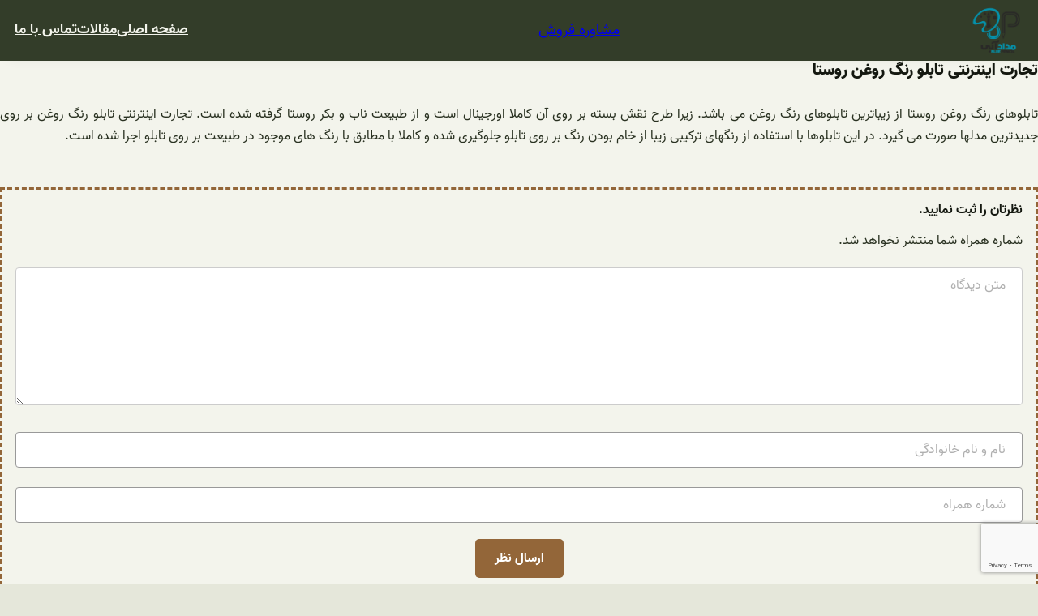

--- FILE ---
content_type: text/html; charset=UTF-8
request_url: https://painto.ir/%D8%AA%D8%AC%D8%A7%D8%B1%D8%AA-%D8%A7%DB%8C%D9%86%D8%AA%D8%B1%D9%86%D8%AA%DB%8C-%D8%AA%D8%A7%D8%A8%D9%84%D9%88-%D8%B1%D9%86%DA%AF-%D8%B1%D9%88%D8%BA%D9%86-%D8%B1%D9%88%D8%B3%D8%AA%D8%A7-2/
body_size: 25614
content:
<!DOCTYPE html>
<html dir="rtl" lang="fa-IR">
<head>
	<meta charset="UTF-8" />
<script>
var gform;gform||(document.addEventListener("gform_main_scripts_loaded",function(){gform.scriptsLoaded=!0}),window.addEventListener("DOMContentLoaded",function(){gform.domLoaded=!0}),gform={domLoaded:!1,scriptsLoaded:!1,initializeOnLoaded:function(o){gform.domLoaded&&gform.scriptsLoaded?o():!gform.domLoaded&&gform.scriptsLoaded?window.addEventListener("DOMContentLoaded",o):document.addEventListener("gform_main_scripts_loaded",o)},hooks:{action:{},filter:{}},addAction:function(o,n,r,t){gform.addHook("action",o,n,r,t)},addFilter:function(o,n,r,t){gform.addHook("filter",o,n,r,t)},doAction:function(o){gform.doHook("action",o,arguments)},applyFilters:function(o){return gform.doHook("filter",o,arguments)},removeAction:function(o,n){gform.removeHook("action",o,n)},removeFilter:function(o,n,r){gform.removeHook("filter",o,n,r)},addHook:function(o,n,r,t,i){null==gform.hooks[o][n]&&(gform.hooks[o][n]=[]);var e=gform.hooks[o][n];null==i&&(i=n+"_"+e.length),gform.hooks[o][n].push({tag:i,callable:r,priority:t=null==t?10:t})},doHook:function(n,o,r){var t;if(r=Array.prototype.slice.call(r,1),null!=gform.hooks[n][o]&&((o=gform.hooks[n][o]).sort(function(o,n){return o.priority-n.priority}),o.forEach(function(o){"function"!=typeof(t=o.callable)&&(t=window[t]),"action"==n?t.apply(null,r):r[0]=t.apply(null,r)})),"filter"==n)return r[0]},removeHook:function(o,n,t,i){var r;null!=gform.hooks[o][n]&&(r=(r=gform.hooks[o][n]).filter(function(o,n,r){return!!(null!=i&&i!=o.tag||null!=t&&t!=o.priority)}),gform.hooks[o][n]=r)}});
</script>

	<meta name="viewport" content="width=device-width, initial-scale=1" />
<meta name='robots' content='index, follow, max-image-preview:large, max-snippet:-1, max-video-preview:-1' />

	<!-- This site is optimized with the Yoast SEO plugin v26.8 - https://yoast.com/product/yoast-seo-wordpress/ -->
	<link rel="canonical" href="https://painto.ir/تجارت-اینترنتی-تابلو-رنگ-روغن-روستا-2/" />
	<meta property="og:locale" content="fa_IR" />
	<meta property="og:type" content="article" />
	<meta property="og:title" content="تجارت اینترنتی تابلو رنگ روغن روستا - مداد آبی" />
	<meta property="og:description" content="تابلوهای رنگ روغن روستا از زیباترین تابلوهای رنگ روغن می باشد. زیرا طرح نقش بسته بر روی آن کاملا اورجینال است و از طبیعت ناب و بکر روستا گرفته شده است. تجارت اینترنتی تابلو رنگ روغن بر روی جدیدترین مدلها صورت می گیرد. در این تابلوها با استفاده از رنگهای ترکیبی زیبا از خام بودن [&hellip;]" />
	<meta property="og:url" content="https://painto.ir/تجارت-اینترنتی-تابلو-رنگ-روغن-روستا-2/" />
	<meta property="og:site_name" content="مداد آبی" />
	<meta property="article:published_time" content="2018-02-06T13:30:36+00:00" />
	<meta property="article:modified_time" content="2018-03-06T22:41:15+00:00" />
	<meta property="og:image" content="https://painto.ir/wp-content/uploads/2018/02/تجارت-اینترنتی-تابلو-رنگ-روغن-روستا.jpg" />
	<meta property="og:image:width" content="217" />
	<meta property="og:image:height" content="180" />
	<meta property="og:image:type" content="image/jpeg" />
	<meta name="author" content="admin" />
	<meta name="twitter:card" content="summary_large_image" />
	<meta name="twitter:label1" content="نوشته‌شده بدست" />
	<meta name="twitter:data1" content="admin" />
	<script type="application/ld+json" class="yoast-schema-graph">{"@context":"https://schema.org","@graph":[{"@type":"Article","@id":"https://painto.ir/%d8%aa%d8%ac%d8%a7%d8%b1%d8%aa-%d8%a7%db%8c%d9%86%d8%aa%d8%b1%d9%86%d8%aa%db%8c-%d8%aa%d8%a7%d8%a8%d9%84%d9%88-%d8%b1%d9%86%da%af-%d8%b1%d9%88%d8%ba%d9%86-%d8%b1%d9%88%d8%b3%d8%aa%d8%a7-2/#article","isPartOf":{"@id":"https://painto.ir/%d8%aa%d8%ac%d8%a7%d8%b1%d8%aa-%d8%a7%db%8c%d9%86%d8%aa%d8%b1%d9%86%d8%aa%db%8c-%d8%aa%d8%a7%d8%a8%d9%84%d9%88-%d8%b1%d9%86%da%af-%d8%b1%d9%88%d8%ba%d9%86-%d8%b1%d9%88%d8%b3%d8%aa%d8%a7-2/"},"author":{"name":"admin","@id":"https://painto.ir/#/schema/person/86a068f524a6666ed0a2898f067de787"},"headline":"تجارت اینترنتی تابلو رنگ روغن روستا","datePublished":"2018-02-06T13:30:36+00:00","dateModified":"2018-03-06T22:41:15+00:00","mainEntityOfPage":{"@id":"https://painto.ir/%d8%aa%d8%ac%d8%a7%d8%b1%d8%aa-%d8%a7%db%8c%d9%86%d8%aa%d8%b1%d9%86%d8%aa%db%8c-%d8%aa%d8%a7%d8%a8%d9%84%d9%88-%d8%b1%d9%86%da%af-%d8%b1%d9%88%d8%ba%d9%86-%d8%b1%d9%88%d8%b3%d8%aa%d8%a7-2/"},"wordCount":0,"commentCount":0,"publisher":{"@id":"https://painto.ir/#organization"},"image":{"@id":"https://painto.ir/%d8%aa%d8%ac%d8%a7%d8%b1%d8%aa-%d8%a7%db%8c%d9%86%d8%aa%d8%b1%d9%86%d8%aa%db%8c-%d8%aa%d8%a7%d8%a8%d9%84%d9%88-%d8%b1%d9%86%da%af-%d8%b1%d9%88%d8%ba%d9%86-%d8%b1%d9%88%d8%b3%d8%aa%d8%a7-2/#primaryimage"},"thumbnailUrl":"https://painto.ir/wp-content/uploads/2018/02/تجارت-اینترنتی-تابلو-رنگ-روغن-روستا.jpg","keywords":["تجارت اینترنتی تابلو","تجارت تابلو رنگ روغن","تجارت تابلو روستا"],"articleSection":["تابلو رنگ روغن روستا"],"inLanguage":"fa-IR","potentialAction":[{"@type":"CommentAction","name":"Comment","target":["https://painto.ir/%d8%aa%d8%ac%d8%a7%d8%b1%d8%aa-%d8%a7%db%8c%d9%86%d8%aa%d8%b1%d9%86%d8%aa%db%8c-%d8%aa%d8%a7%d8%a8%d9%84%d9%88-%d8%b1%d9%86%da%af-%d8%b1%d9%88%d8%ba%d9%86-%d8%b1%d9%88%d8%b3%d8%aa%d8%a7-2/#respond"]}]},{"@type":"WebPage","@id":"https://painto.ir/%d8%aa%d8%ac%d8%a7%d8%b1%d8%aa-%d8%a7%db%8c%d9%86%d8%aa%d8%b1%d9%86%d8%aa%db%8c-%d8%aa%d8%a7%d8%a8%d9%84%d9%88-%d8%b1%d9%86%da%af-%d8%b1%d9%88%d8%ba%d9%86-%d8%b1%d9%88%d8%b3%d8%aa%d8%a7-2/","url":"https://painto.ir/%d8%aa%d8%ac%d8%a7%d8%b1%d8%aa-%d8%a7%db%8c%d9%86%d8%aa%d8%b1%d9%86%d8%aa%db%8c-%d8%aa%d8%a7%d8%a8%d9%84%d9%88-%d8%b1%d9%86%da%af-%d8%b1%d9%88%d8%ba%d9%86-%d8%b1%d9%88%d8%b3%d8%aa%d8%a7-2/","name":"تجارت اینترنتی تابلو رنگ روغن روستا - مداد آبی","isPartOf":{"@id":"https://painto.ir/#website"},"primaryImageOfPage":{"@id":"https://painto.ir/%d8%aa%d8%ac%d8%a7%d8%b1%d8%aa-%d8%a7%db%8c%d9%86%d8%aa%d8%b1%d9%86%d8%aa%db%8c-%d8%aa%d8%a7%d8%a8%d9%84%d9%88-%d8%b1%d9%86%da%af-%d8%b1%d9%88%d8%ba%d9%86-%d8%b1%d9%88%d8%b3%d8%aa%d8%a7-2/#primaryimage"},"image":{"@id":"https://painto.ir/%d8%aa%d8%ac%d8%a7%d8%b1%d8%aa-%d8%a7%db%8c%d9%86%d8%aa%d8%b1%d9%86%d8%aa%db%8c-%d8%aa%d8%a7%d8%a8%d9%84%d9%88-%d8%b1%d9%86%da%af-%d8%b1%d9%88%d8%ba%d9%86-%d8%b1%d9%88%d8%b3%d8%aa%d8%a7-2/#primaryimage"},"thumbnailUrl":"https://painto.ir/wp-content/uploads/2018/02/تجارت-اینترنتی-تابلو-رنگ-روغن-روستا.jpg","datePublished":"2018-02-06T13:30:36+00:00","dateModified":"2018-03-06T22:41:15+00:00","breadcrumb":{"@id":"https://painto.ir/%d8%aa%d8%ac%d8%a7%d8%b1%d8%aa-%d8%a7%db%8c%d9%86%d8%aa%d8%b1%d9%86%d8%aa%db%8c-%d8%aa%d8%a7%d8%a8%d9%84%d9%88-%d8%b1%d9%86%da%af-%d8%b1%d9%88%d8%ba%d9%86-%d8%b1%d9%88%d8%b3%d8%aa%d8%a7-2/#breadcrumb"},"inLanguage":"fa-IR","potentialAction":[{"@type":"ReadAction","target":["https://painto.ir/%d8%aa%d8%ac%d8%a7%d8%b1%d8%aa-%d8%a7%db%8c%d9%86%d8%aa%d8%b1%d9%86%d8%aa%db%8c-%d8%aa%d8%a7%d8%a8%d9%84%d9%88-%d8%b1%d9%86%da%af-%d8%b1%d9%88%d8%ba%d9%86-%d8%b1%d9%88%d8%b3%d8%aa%d8%a7-2/"]}]},{"@type":"ImageObject","inLanguage":"fa-IR","@id":"https://painto.ir/%d8%aa%d8%ac%d8%a7%d8%b1%d8%aa-%d8%a7%db%8c%d9%86%d8%aa%d8%b1%d9%86%d8%aa%db%8c-%d8%aa%d8%a7%d8%a8%d9%84%d9%88-%d8%b1%d9%86%da%af-%d8%b1%d9%88%d8%ba%d9%86-%d8%b1%d9%88%d8%b3%d8%aa%d8%a7-2/#primaryimage","url":"https://painto.ir/wp-content/uploads/2018/02/تجارت-اینترنتی-تابلو-رنگ-روغن-روستا.jpg","contentUrl":"https://painto.ir/wp-content/uploads/2018/02/تجارت-اینترنتی-تابلو-رنگ-روغن-روستا.jpg","width":217,"height":180,"caption":"تجارت اینترنتی تابلو رنگ روغن روستا"},{"@type":"BreadcrumbList","@id":"https://painto.ir/%d8%aa%d8%ac%d8%a7%d8%b1%d8%aa-%d8%a7%db%8c%d9%86%d8%aa%d8%b1%d9%86%d8%aa%db%8c-%d8%aa%d8%a7%d8%a8%d9%84%d9%88-%d8%b1%d9%86%da%af-%d8%b1%d9%88%d8%ba%d9%86-%d8%b1%d9%88%d8%b3%d8%aa%d8%a7-2/#breadcrumb","itemListElement":[{"@type":"ListItem","position":1,"name":"مقالات","item":"https://painto.ir/blog/"},{"@type":"ListItem","position":2,"name":"تجارت اینترنتی تابلو رنگ روغن روستا"}]},{"@type":"WebSite","@id":"https://painto.ir/#website","url":"https://painto.ir/","name":"مداد آبی","description":"","publisher":{"@id":"https://painto.ir/#organization"},"potentialAction":[{"@type":"SearchAction","target":{"@type":"EntryPoint","urlTemplate":"https://painto.ir/?s={search_term_string}"},"query-input":{"@type":"PropertyValueSpecification","valueRequired":true,"valueName":"search_term_string"}}],"inLanguage":"fa-IR"},{"@type":"Organization","@id":"https://painto.ir/#organization","name":"مداد آبی","url":"https://painto.ir/","logo":{"@type":"ImageObject","inLanguage":"fa-IR","@id":"https://painto.ir/#/schema/logo/image/","url":"https://painto.ir/wp-content/uploads/2017/08/twitters-sketchpad-icon-52898.png","contentUrl":"https://painto.ir/wp-content/uploads/2017/08/twitters-sketchpad-icon-52898.png","width":200,"height":200,"caption":"مداد آبی"},"image":{"@id":"https://painto.ir/#/schema/logo/image/"}},{"@type":"Person","@id":"https://painto.ir/#/schema/person/86a068f524a6666ed0a2898f067de787","name":"admin","image":{"@type":"ImageObject","inLanguage":"fa-IR","@id":"https://painto.ir/#/schema/person/image/","url":"https://secure.gravatar.com/avatar/505305af2c8a0f80248083d77f210fc946f51893d16412b3f211216d030be5ce?s=96&d=mm&r=g","contentUrl":"https://secure.gravatar.com/avatar/505305af2c8a0f80248083d77f210fc946f51893d16412b3f211216d030be5ce?s=96&d=mm&r=g","caption":"admin"}}]}</script>
	<!-- / Yoast SEO plugin. -->


<title>تجارت اینترنتی تابلو رنگ روغن روستا - مداد آبی</title>
<link rel="alternate" type="application/rss+xml" title="مداد آبی &raquo; خوراک" href="https://painto.ir/feed/" />
<link rel="alternate" type="application/rss+xml" title="مداد آبی &raquo; خوراک دیدگاه‌ها" href="https://painto.ir/comments/feed/" />
<link rel="alternate" type="application/rss+xml" title="مداد آبی &raquo; تجارت اینترنتی تابلو رنگ روغن روستا خوراک دیدگاه‌ها" href="https://painto.ir/%d8%aa%d8%ac%d8%a7%d8%b1%d8%aa-%d8%a7%db%8c%d9%86%d8%aa%d8%b1%d9%86%d8%aa%db%8c-%d8%aa%d8%a7%d8%a8%d9%84%d9%88-%d8%b1%d9%86%da%af-%d8%b1%d9%88%d8%ba%d9%86-%d8%b1%d9%88%d8%b3%d8%aa%d8%a7-2/feed/" />
<link rel="alternate" title="oEmbed (JSON)" type="application/json+oembed" href="https://painto.ir/wp-json/oembed/1.0/embed?url=https%3A%2F%2Fpainto.ir%2F%25d8%25aa%25d8%25ac%25d8%25a7%25d8%25b1%25d8%25aa-%25d8%25a7%25db%258c%25d9%2586%25d8%25aa%25d8%25b1%25d9%2586%25d8%25aa%25db%258c-%25d8%25aa%25d8%25a7%25d8%25a8%25d9%2584%25d9%2588-%25d8%25b1%25d9%2586%25da%25af-%25d8%25b1%25d9%2588%25d8%25ba%25d9%2586-%25d8%25b1%25d9%2588%25d8%25b3%25d8%25aa%25d8%25a7-2%2F" />
<link rel="alternate" title="oEmbed (XML)" type="text/xml+oembed" href="https://painto.ir/wp-json/oembed/1.0/embed?url=https%3A%2F%2Fpainto.ir%2F%25d8%25aa%25d8%25ac%25d8%25a7%25d8%25b1%25d8%25aa-%25d8%25a7%25db%258c%25d9%2586%25d8%25aa%25d8%25b1%25d9%2586%25d8%25aa%25db%258c-%25d8%25aa%25d8%25a7%25d8%25a8%25d9%2584%25d9%2588-%25d8%25b1%25d9%2586%25da%25af-%25d8%25b1%25d9%2588%25d8%25ba%25d9%2586-%25d8%25b1%25d9%2588%25d8%25b3%25d8%25aa%25d8%25a7-2%2F&#038;format=xml" />
<style id='wp-img-auto-sizes-contain-inline-css'>
img:is([sizes=auto i],[sizes^="auto," i]){contain-intrinsic-size:3000px 1500px}
/*# sourceURL=wp-img-auto-sizes-contain-inline-css */
</style>

<style id='wp-block-site-logo-inline-css'>
.wp-block-site-logo{box-sizing:border-box;line-height:0}.wp-block-site-logo a{display:inline-block;line-height:0}.wp-block-site-logo.is-default-size img{height:auto;width:120px}.wp-block-site-logo img{height:auto;max-width:100%}.wp-block-site-logo a,.wp-block-site-logo img{border-radius:inherit}.wp-block-site-logo.aligncenter{margin-left:auto;margin-right:auto;text-align:center}:root :where(.wp-block-site-logo.is-style-rounded){border-radius:9999px}
/*# sourceURL=https://painto.ir/wp-includes/blocks/site-logo/style.min.css */
</style>
<style id='wp-block-button-inline-css'>
.wp-block-button__link{align-content:center;box-sizing:border-box;cursor:pointer;display:inline-block;height:100%;text-align:center;word-break:break-word}.wp-block-button__link.aligncenter{text-align:center}.wp-block-button__link.alignright{text-align:right}:where(.wp-block-button__link){border-radius:9999px;box-shadow:none;padding:calc(.667em + 2px) calc(1.333em + 2px);text-decoration:none}.wp-block-button[style*=text-decoration] .wp-block-button__link{text-decoration:inherit}.wp-block-buttons>.wp-block-button.has-custom-width{max-width:none}.wp-block-buttons>.wp-block-button.has-custom-width .wp-block-button__link{width:100%}.wp-block-buttons>.wp-block-button.has-custom-font-size .wp-block-button__link{font-size:inherit}.wp-block-buttons>.wp-block-button.wp-block-button__width-25{width:calc(25% - var(--wp--style--block-gap, .5em)*.75)}.wp-block-buttons>.wp-block-button.wp-block-button__width-50{width:calc(50% - var(--wp--style--block-gap, .5em)*.5)}.wp-block-buttons>.wp-block-button.wp-block-button__width-75{width:calc(75% - var(--wp--style--block-gap, .5em)*.25)}.wp-block-buttons>.wp-block-button.wp-block-button__width-100{flex-basis:100%;width:100%}.wp-block-buttons.is-vertical>.wp-block-button.wp-block-button__width-25{width:25%}.wp-block-buttons.is-vertical>.wp-block-button.wp-block-button__width-50{width:50%}.wp-block-buttons.is-vertical>.wp-block-button.wp-block-button__width-75{width:75%}.wp-block-button.is-style-squared,.wp-block-button__link.wp-block-button.is-style-squared{border-radius:0}.wp-block-button.no-border-radius,.wp-block-button__link.no-border-radius{border-radius:0!important}:root :where(.wp-block-button .wp-block-button__link.is-style-outline),:root :where(.wp-block-button.is-style-outline>.wp-block-button__link){border:2px solid;padding:.667em 1.333em}:root :where(.wp-block-button .wp-block-button__link.is-style-outline:not(.has-text-color)),:root :where(.wp-block-button.is-style-outline>.wp-block-button__link:not(.has-text-color)){color:currentColor}:root :where(.wp-block-button .wp-block-button__link.is-style-outline:not(.has-background)),:root :where(.wp-block-button.is-style-outline>.wp-block-button__link:not(.has-background)){background-color:initial;background-image:none}
/*# sourceURL=https://painto.ir/wp-includes/blocks/button/style.min.css */
</style>
<style id='wp-block-buttons-inline-css'>
.wp-block-buttons{box-sizing:border-box}.wp-block-buttons.is-vertical{flex-direction:column}.wp-block-buttons.is-vertical>.wp-block-button:last-child{margin-bottom:0}.wp-block-buttons>.wp-block-button{display:inline-block;margin:0}.wp-block-buttons.is-content-justification-left{justify-content:flex-start}.wp-block-buttons.is-content-justification-left.is-vertical{align-items:flex-start}.wp-block-buttons.is-content-justification-center{justify-content:center}.wp-block-buttons.is-content-justification-center.is-vertical{align-items:center}.wp-block-buttons.is-content-justification-right{justify-content:flex-end}.wp-block-buttons.is-content-justification-right.is-vertical{align-items:flex-end}.wp-block-buttons.is-content-justification-space-between{justify-content:space-between}.wp-block-buttons.aligncenter{text-align:center}.wp-block-buttons:not(.is-content-justification-space-between,.is-content-justification-right,.is-content-justification-left,.is-content-justification-center) .wp-block-button.aligncenter{margin-left:auto;margin-right:auto;width:100%}.wp-block-buttons[style*=text-decoration] .wp-block-button,.wp-block-buttons[style*=text-decoration] .wp-block-button__link{text-decoration:inherit}.wp-block-buttons.has-custom-font-size .wp-block-button__link{font-size:inherit}.wp-block-buttons .wp-block-button__link{width:100%}.wp-block-button.aligncenter{text-align:center}
/*# sourceURL=https://painto.ir/wp-includes/blocks/buttons/style.min.css */
</style>
<style id='wp-block-navigation-link-inline-css'>
.wp-block-navigation .wp-block-navigation-item__label{overflow-wrap:break-word}.wp-block-navigation .wp-block-navigation-item__description{display:none}.link-ui-tools{outline:1px solid #f0f0f0;padding:8px}.link-ui-block-inserter{padding-top:8px}.link-ui-block-inserter__back{margin-right:8px;text-transform:uppercase}
/*# sourceURL=https://painto.ir/wp-includes/blocks/navigation-link/style.min.css */
</style>
<style id='wp-block-navigation-inline-css'>
.wp-block-navigation{position:relative}.wp-block-navigation ul{margin-bottom:0;margin-right:0;margin-top:0;padding-right:0}.wp-block-navigation ul,.wp-block-navigation ul li{list-style:none;padding:0}.wp-block-navigation .wp-block-navigation-item{align-items:center;background-color:inherit;display:flex;position:relative}.wp-block-navigation .wp-block-navigation-item .wp-block-navigation__submenu-container:empty{display:none}.wp-block-navigation .wp-block-navigation-item__content{display:block;z-index:1}.wp-block-navigation .wp-block-navigation-item__content.wp-block-navigation-item__content{color:inherit}.wp-block-navigation.has-text-decoration-underline .wp-block-navigation-item__content,.wp-block-navigation.has-text-decoration-underline .wp-block-navigation-item__content:active,.wp-block-navigation.has-text-decoration-underline .wp-block-navigation-item__content:focus{text-decoration:underline}.wp-block-navigation.has-text-decoration-line-through .wp-block-navigation-item__content,.wp-block-navigation.has-text-decoration-line-through .wp-block-navigation-item__content:active,.wp-block-navigation.has-text-decoration-line-through .wp-block-navigation-item__content:focus{text-decoration:line-through}.wp-block-navigation :where(a),.wp-block-navigation :where(a:active),.wp-block-navigation :where(a:focus){text-decoration:none}.wp-block-navigation .wp-block-navigation__submenu-icon{align-self:center;background-color:inherit;border:none;color:currentColor;display:inline-block;font-size:inherit;height:.6em;line-height:0;margin-right:.25em;padding:0;width:.6em}.wp-block-navigation .wp-block-navigation__submenu-icon svg{display:inline-block;stroke:currentColor;height:inherit;margin-top:.075em;width:inherit}.wp-block-navigation{--navigation-layout-justification-setting:flex-start;--navigation-layout-direction:row;--navigation-layout-wrap:wrap;--navigation-layout-justify:flex-start;--navigation-layout-align:center}.wp-block-navigation.is-vertical{--navigation-layout-direction:column;--navigation-layout-justify:initial;--navigation-layout-align:flex-start}.wp-block-navigation.no-wrap{--navigation-layout-wrap:nowrap}.wp-block-navigation.items-justified-center{--navigation-layout-justification-setting:center;--navigation-layout-justify:center}.wp-block-navigation.items-justified-center.is-vertical{--navigation-layout-align:center}.wp-block-navigation.items-justified-right{--navigation-layout-justification-setting:flex-end;--navigation-layout-justify:flex-end}.wp-block-navigation.items-justified-right.is-vertical{--navigation-layout-align:flex-end}.wp-block-navigation.items-justified-space-between{--navigation-layout-justification-setting:space-between;--navigation-layout-justify:space-between}.wp-block-navigation .has-child .wp-block-navigation__submenu-container{align-items:normal;background-color:inherit;color:inherit;display:flex;flex-direction:column;opacity:0;position:absolute;z-index:2}@media not (prefers-reduced-motion){.wp-block-navigation .has-child .wp-block-navigation__submenu-container{transition:opacity .1s linear}}.wp-block-navigation .has-child .wp-block-navigation__submenu-container{height:0;overflow:hidden;visibility:hidden;width:0}.wp-block-navigation .has-child .wp-block-navigation__submenu-container>.wp-block-navigation-item>.wp-block-navigation-item__content{display:flex;flex-grow:1;padding:.5em 1em}.wp-block-navigation .has-child .wp-block-navigation__submenu-container>.wp-block-navigation-item>.wp-block-navigation-item__content .wp-block-navigation__submenu-icon{margin-left:0;margin-right:auto}.wp-block-navigation .has-child .wp-block-navigation__submenu-container .wp-block-navigation-item__content{margin:0}.wp-block-navigation .has-child .wp-block-navigation__submenu-container{right:-1px;top:100%}@media (min-width:782px){.wp-block-navigation .has-child .wp-block-navigation__submenu-container .wp-block-navigation__submenu-container{right:100%;top:-1px}.wp-block-navigation .has-child .wp-block-navigation__submenu-container .wp-block-navigation__submenu-container:before{background:#0000;content:"";display:block;height:100%;left:100%;position:absolute;width:.5em}.wp-block-navigation .has-child .wp-block-navigation__submenu-container .wp-block-navigation__submenu-icon{margin-left:.25em}.wp-block-navigation .has-child .wp-block-navigation__submenu-container .wp-block-navigation__submenu-icon svg{transform:rotate(90deg)}}.wp-block-navigation .has-child .wp-block-navigation-submenu__toggle[aria-expanded=true]~.wp-block-navigation__submenu-container,.wp-block-navigation .has-child:not(.open-on-click):hover>.wp-block-navigation__submenu-container,.wp-block-navigation .has-child:not(.open-on-click):not(.open-on-hover-click):focus-within>.wp-block-navigation__submenu-container{height:auto;min-width:200px;opacity:1;overflow:visible;visibility:visible;width:auto}.wp-block-navigation.has-background .has-child .wp-block-navigation__submenu-container{right:0;top:100%}@media (min-width:782px){.wp-block-navigation.has-background .has-child .wp-block-navigation__submenu-container .wp-block-navigation__submenu-container{right:100%;top:0}}.wp-block-navigation-submenu{display:flex;position:relative}.wp-block-navigation-submenu .wp-block-navigation__submenu-icon svg{stroke:currentColor}button.wp-block-navigation-item__content{background-color:initial;border:none;color:currentColor;font-family:inherit;font-size:inherit;font-style:inherit;font-weight:inherit;letter-spacing:inherit;line-height:inherit;text-align:right;text-transform:inherit}.wp-block-navigation-submenu__toggle{cursor:pointer}.wp-block-navigation-submenu__toggle[aria-expanded=true]+.wp-block-navigation__submenu-icon>svg,.wp-block-navigation-submenu__toggle[aria-expanded=true]>svg{transform:rotate(-180deg)}.wp-block-navigation-item.open-on-click .wp-block-navigation-submenu__toggle{padding-left:.85em;padding-right:0}.wp-block-navigation-item.open-on-click .wp-block-navigation-submenu__toggle+.wp-block-navigation__submenu-icon{margin-right:-.6em;pointer-events:none}.wp-block-navigation-item.open-on-click button.wp-block-navigation-item__content:not(.wp-block-navigation-submenu__toggle){padding:0}.wp-block-navigation .wp-block-page-list,.wp-block-navigation__container,.wp-block-navigation__responsive-close,.wp-block-navigation__responsive-container,.wp-block-navigation__responsive-container-content,.wp-block-navigation__responsive-dialog{gap:inherit}:where(.wp-block-navigation.has-background .wp-block-navigation-item a:not(.wp-element-button)),:where(.wp-block-navigation.has-background .wp-block-navigation-submenu a:not(.wp-element-button)){padding:.5em 1em}:where(.wp-block-navigation .wp-block-navigation__submenu-container .wp-block-navigation-item a:not(.wp-element-button)),:where(.wp-block-navigation .wp-block-navigation__submenu-container .wp-block-navigation-submenu a:not(.wp-element-button)),:where(.wp-block-navigation .wp-block-navigation__submenu-container .wp-block-navigation-submenu button.wp-block-navigation-item__content),:where(.wp-block-navigation .wp-block-navigation__submenu-container .wp-block-pages-list__item button.wp-block-navigation-item__content){padding:.5em 1em}.wp-block-navigation.items-justified-right .wp-block-navigation__container .has-child .wp-block-navigation__submenu-container,.wp-block-navigation.items-justified-right .wp-block-page-list>.has-child .wp-block-navigation__submenu-container,.wp-block-navigation.items-justified-space-between .wp-block-page-list>.has-child:last-child .wp-block-navigation__submenu-container,.wp-block-navigation.items-justified-space-between>.wp-block-navigation__container>.has-child:last-child .wp-block-navigation__submenu-container{left:0;right:auto}.wp-block-navigation.items-justified-right .wp-block-navigation__container .has-child .wp-block-navigation__submenu-container .wp-block-navigation__submenu-container,.wp-block-navigation.items-justified-right .wp-block-page-list>.has-child .wp-block-navigation__submenu-container .wp-block-navigation__submenu-container,.wp-block-navigation.items-justified-space-between .wp-block-page-list>.has-child:last-child .wp-block-navigation__submenu-container .wp-block-navigation__submenu-container,.wp-block-navigation.items-justified-space-between>.wp-block-navigation__container>.has-child:last-child .wp-block-navigation__submenu-container .wp-block-navigation__submenu-container{left:-1px;right:-1px}@media (min-width:782px){.wp-block-navigation.items-justified-right .wp-block-navigation__container .has-child .wp-block-navigation__submenu-container .wp-block-navigation__submenu-container,.wp-block-navigation.items-justified-right .wp-block-page-list>.has-child .wp-block-navigation__submenu-container .wp-block-navigation__submenu-container,.wp-block-navigation.items-justified-space-between .wp-block-page-list>.has-child:last-child .wp-block-navigation__submenu-container .wp-block-navigation__submenu-container,.wp-block-navigation.items-justified-space-between>.wp-block-navigation__container>.has-child:last-child .wp-block-navigation__submenu-container .wp-block-navigation__submenu-container{left:100%;right:auto}}.wp-block-navigation:not(.has-background) .wp-block-navigation__submenu-container{background-color:#fff;border:1px solid #00000026}.wp-block-navigation.has-background .wp-block-navigation__submenu-container{background-color:inherit}.wp-block-navigation:not(.has-text-color) .wp-block-navigation__submenu-container{color:#000}.wp-block-navigation__container{align-items:var(--navigation-layout-align,initial);display:flex;flex-direction:var(--navigation-layout-direction,initial);flex-wrap:var(--navigation-layout-wrap,wrap);justify-content:var(--navigation-layout-justify,initial);list-style:none;margin:0;padding-right:0}.wp-block-navigation__container .is-responsive{display:none}.wp-block-navigation__container:only-child,.wp-block-page-list:only-child{flex-grow:1}@keyframes overlay-menu__fade-in-animation{0%{opacity:0;transform:translateY(.5em)}to{opacity:1;transform:translateY(0)}}.wp-block-navigation__responsive-container{bottom:0;display:none;left:0;position:fixed;right:0;top:0}.wp-block-navigation__responsive-container :where(.wp-block-navigation-item a){color:inherit}.wp-block-navigation__responsive-container .wp-block-navigation__responsive-container-content{align-items:var(--navigation-layout-align,initial);display:flex;flex-direction:var(--navigation-layout-direction,initial);flex-wrap:var(--navigation-layout-wrap,wrap);justify-content:var(--navigation-layout-justify,initial)}.wp-block-navigation__responsive-container:not(.is-menu-open.is-menu-open){background-color:inherit!important;color:inherit!important}.wp-block-navigation__responsive-container.is-menu-open{background-color:inherit;display:flex;flex-direction:column}@media not (prefers-reduced-motion){.wp-block-navigation__responsive-container.is-menu-open{animation:overlay-menu__fade-in-animation .1s ease-out;animation-fill-mode:forwards}}.wp-block-navigation__responsive-container.is-menu-open{overflow:auto;padding:clamp(1rem,var(--wp--style--root--padding-top),20rem) clamp(1rem,var(--wp--style--root--padding-left),20rem) clamp(1rem,var(--wp--style--root--padding-bottom),20rem) clamp(1rem,var(--wp--style--root--padding-right),20rem);z-index:100000}.wp-block-navigation__responsive-container.is-menu-open .wp-block-navigation__responsive-container-content{align-items:var(--navigation-layout-justification-setting,inherit);display:flex;flex-direction:column;flex-wrap:nowrap;overflow:visible;padding-top:calc(2rem + 24px)}.wp-block-navigation__responsive-container.is-menu-open .wp-block-navigation__responsive-container-content,.wp-block-navigation__responsive-container.is-menu-open .wp-block-navigation__responsive-container-content .wp-block-navigation__container,.wp-block-navigation__responsive-container.is-menu-open .wp-block-navigation__responsive-container-content .wp-block-page-list{justify-content:flex-start}.wp-block-navigation__responsive-container.is-menu-open .wp-block-navigation__responsive-container-content .wp-block-navigation__submenu-icon{display:none}.wp-block-navigation__responsive-container.is-menu-open .wp-block-navigation__responsive-container-content .has-child .wp-block-navigation__submenu-container{border:none;height:auto;min-width:200px;opacity:1;overflow:initial;padding-left:2rem;padding-right:2rem;position:static;visibility:visible;width:auto}.wp-block-navigation__responsive-container.is-menu-open .wp-block-navigation__responsive-container-content .wp-block-navigation__container,.wp-block-navigation__responsive-container.is-menu-open .wp-block-navigation__responsive-container-content .wp-block-navigation__submenu-container{gap:inherit}.wp-block-navigation__responsive-container.is-menu-open .wp-block-navigation__responsive-container-content .wp-block-navigation__submenu-container{padding-top:var(--wp--style--block-gap,2em)}.wp-block-navigation__responsive-container.is-menu-open .wp-block-navigation__responsive-container-content .wp-block-navigation-item__content{padding:0}.wp-block-navigation__responsive-container.is-menu-open .wp-block-navigation__responsive-container-content .wp-block-navigation-item,.wp-block-navigation__responsive-container.is-menu-open .wp-block-navigation__responsive-container-content .wp-block-navigation__container,.wp-block-navigation__responsive-container.is-menu-open .wp-block-navigation__responsive-container-content .wp-block-page-list{align-items:var(--navigation-layout-justification-setting,initial);display:flex;flex-direction:column}.wp-block-navigation__responsive-container.is-menu-open .wp-block-navigation-item,.wp-block-navigation__responsive-container.is-menu-open .wp-block-navigation-item .wp-block-navigation__submenu-container,.wp-block-navigation__responsive-container.is-menu-open .wp-block-navigation__container,.wp-block-navigation__responsive-container.is-menu-open .wp-block-page-list{background:#0000!important;color:inherit!important}.wp-block-navigation__responsive-container.is-menu-open .wp-block-navigation__submenu-container.wp-block-navigation__submenu-container.wp-block-navigation__submenu-container.wp-block-navigation__submenu-container{left:auto;right:auto}@media (min-width:600px){.wp-block-navigation__responsive-container:not(.hidden-by-default):not(.is-menu-open){background-color:inherit;display:block;position:relative;width:100%;z-index:auto}.wp-block-navigation__responsive-container:not(.hidden-by-default):not(.is-menu-open) .wp-block-navigation__responsive-container-close{display:none}.wp-block-navigation__responsive-container.is-menu-open .wp-block-navigation__submenu-container.wp-block-navigation__submenu-container.wp-block-navigation__submenu-container.wp-block-navigation__submenu-container{right:0}}.wp-block-navigation:not(.has-background) .wp-block-navigation__responsive-container.is-menu-open{background-color:#fff}.wp-block-navigation:not(.has-text-color) .wp-block-navigation__responsive-container.is-menu-open{color:#000}.wp-block-navigation__toggle_button_label{font-size:1rem;font-weight:700}.wp-block-navigation__responsive-container-close,.wp-block-navigation__responsive-container-open{background:#0000;border:none;color:currentColor;cursor:pointer;margin:0;padding:0;text-transform:inherit;vertical-align:middle}.wp-block-navigation__responsive-container-close svg,.wp-block-navigation__responsive-container-open svg{fill:currentColor;display:block;height:24px;pointer-events:none;width:24px}.wp-block-navigation__responsive-container-open{display:flex}.wp-block-navigation__responsive-container-open.wp-block-navigation__responsive-container-open.wp-block-navigation__responsive-container-open{font-family:inherit;font-size:inherit;font-weight:inherit}@media (min-width:600px){.wp-block-navigation__responsive-container-open:not(.always-shown){display:none}}.wp-block-navigation__responsive-container-close{left:0;position:absolute;top:0;z-index:2}.wp-block-navigation__responsive-container-close.wp-block-navigation__responsive-container-close.wp-block-navigation__responsive-container-close{font-family:inherit;font-size:inherit;font-weight:inherit}.wp-block-navigation__responsive-close{width:100%}.has-modal-open .wp-block-navigation__responsive-close{margin-left:auto;margin-right:auto;max-width:var(--wp--style--global--wide-size,100%)}.wp-block-navigation__responsive-close:focus{outline:none}.is-menu-open .wp-block-navigation__responsive-close,.is-menu-open .wp-block-navigation__responsive-container-content,.is-menu-open .wp-block-navigation__responsive-dialog{box-sizing:border-box}.wp-block-navigation__responsive-dialog{position:relative}.has-modal-open .admin-bar .is-menu-open .wp-block-navigation__responsive-dialog{margin-top:46px}@media (min-width:782px){.has-modal-open .admin-bar .is-menu-open .wp-block-navigation__responsive-dialog{margin-top:32px}}html.has-modal-open{overflow:hidden}
/*# sourceURL=https://painto.ir/wp-includes/blocks/navigation/style.min.css */
</style>
<style id='wp-block-group-inline-css'>
.wp-block-group{box-sizing:border-box}:where(.wp-block-group.wp-block-group-is-layout-constrained){position:relative}
/*# sourceURL=https://painto.ir/wp-includes/blocks/group/style.min.css */
</style>
<style id='wp-block-group-theme-inline-css'>
:where(.wp-block-group.has-background){padding:1.25em 2.375em}
/*# sourceURL=https://painto.ir/wp-includes/blocks/group/theme.min.css */
</style>
<style id='wp-block-template-part-theme-inline-css'>
:root :where(.wp-block-template-part.has-background){margin-bottom:0;margin-top:0;padding:1.25em 2.375em}
/*# sourceURL=https://painto.ir/wp-includes/blocks/template-part/theme.min.css */
</style>
<style id='wp-block-post-title-inline-css'>
.wp-block-post-title{box-sizing:border-box;word-break:break-word}.wp-block-post-title :where(a){display:inline-block;font-family:inherit;font-size:inherit;font-style:inherit;font-weight:inherit;letter-spacing:inherit;line-height:inherit;text-decoration:inherit}
/*# sourceURL=https://painto.ir/wp-includes/blocks/post-title/style.min.css */
</style>
<style id='wp-block-post-content-inline-css'>
.wp-block-post-content{display:flow-root}
/*# sourceURL=https://painto.ir/wp-includes/blocks/post-content/style.min.css */
</style>
<style id='wp-block-spacer-inline-css'>
.wp-block-spacer{clear:both}
/*# sourceURL=https://painto.ir/wp-includes/blocks/spacer/style.min.css */
</style>
<style id='wp-block-post-featured-image-inline-css'>
.wp-block-post-featured-image{margin-left:0;margin-right:0}.wp-block-post-featured-image a{display:block;height:100%}.wp-block-post-featured-image :where(img){box-sizing:border-box;height:auto;max-width:100%;vertical-align:bottom;width:100%}.wp-block-post-featured-image.alignfull img,.wp-block-post-featured-image.alignwide img{width:100%}.wp-block-post-featured-image .wp-block-post-featured-image__overlay.has-background-dim{background-color:#000;inset:0;position:absolute}.wp-block-post-featured-image{position:relative}.wp-block-post-featured-image .wp-block-post-featured-image__overlay.has-background-gradient{background-color:initial}.wp-block-post-featured-image .wp-block-post-featured-image__overlay.has-background-dim-0{opacity:0}.wp-block-post-featured-image .wp-block-post-featured-image__overlay.has-background-dim-10{opacity:.1}.wp-block-post-featured-image .wp-block-post-featured-image__overlay.has-background-dim-20{opacity:.2}.wp-block-post-featured-image .wp-block-post-featured-image__overlay.has-background-dim-30{opacity:.3}.wp-block-post-featured-image .wp-block-post-featured-image__overlay.has-background-dim-40{opacity:.4}.wp-block-post-featured-image .wp-block-post-featured-image__overlay.has-background-dim-50{opacity:.5}.wp-block-post-featured-image .wp-block-post-featured-image__overlay.has-background-dim-60{opacity:.6}.wp-block-post-featured-image .wp-block-post-featured-image__overlay.has-background-dim-70{opacity:.7}.wp-block-post-featured-image .wp-block-post-featured-image__overlay.has-background-dim-80{opacity:.8}.wp-block-post-featured-image .wp-block-post-featured-image__overlay.has-background-dim-90{opacity:.9}.wp-block-post-featured-image .wp-block-post-featured-image__overlay.has-background-dim-100{opacity:1}.wp-block-post-featured-image:where(.alignleft,.alignright){width:100%}
/*# sourceURL=https://painto.ir/wp-includes/blocks/post-featured-image/style.min.css */
</style>
<style id='wp-block-columns-inline-css'>
.wp-block-columns{box-sizing:border-box;display:flex;flex-wrap:wrap!important}@media (min-width:782px){.wp-block-columns{flex-wrap:nowrap!important}}.wp-block-columns{align-items:normal!important}.wp-block-columns.are-vertically-aligned-top{align-items:flex-start}.wp-block-columns.are-vertically-aligned-center{align-items:center}.wp-block-columns.are-vertically-aligned-bottom{align-items:flex-end}@media (max-width:781px){.wp-block-columns:not(.is-not-stacked-on-mobile)>.wp-block-column{flex-basis:100%!important}}@media (min-width:782px){.wp-block-columns:not(.is-not-stacked-on-mobile)>.wp-block-column{flex-basis:0;flex-grow:1}.wp-block-columns:not(.is-not-stacked-on-mobile)>.wp-block-column[style*=flex-basis]{flex-grow:0}}.wp-block-columns.is-not-stacked-on-mobile{flex-wrap:nowrap!important}.wp-block-columns.is-not-stacked-on-mobile>.wp-block-column{flex-basis:0;flex-grow:1}.wp-block-columns.is-not-stacked-on-mobile>.wp-block-column[style*=flex-basis]{flex-grow:0}:where(.wp-block-columns){margin-bottom:1.75em}:where(.wp-block-columns.has-background){padding:1.25em 2.375em}.wp-block-column{flex-grow:1;min-width:0;overflow-wrap:break-word;word-break:break-word}.wp-block-column.is-vertically-aligned-top{align-self:flex-start}.wp-block-column.is-vertically-aligned-center{align-self:center}.wp-block-column.is-vertically-aligned-bottom{align-self:flex-end}.wp-block-column.is-vertically-aligned-stretch{align-self:stretch}.wp-block-column.is-vertically-aligned-bottom,.wp-block-column.is-vertically-aligned-center,.wp-block-column.is-vertically-aligned-top{width:100%}
/*# sourceURL=https://painto.ir/wp-includes/blocks/columns/style.min.css */
</style>
<style id='wp-block-post-template-inline-css'>
.wp-block-post-template{box-sizing:border-box;list-style:none;margin-bottom:0;margin-top:0;max-width:100%;padding:0}.wp-block-post-template.is-flex-container{display:flex;flex-direction:row;flex-wrap:wrap;gap:1.25em}.wp-block-post-template.is-flex-container>li{margin:0;width:100%}@media (min-width:600px){.wp-block-post-template.is-flex-container.is-flex-container.columns-2>li{width:calc(50% - .625em)}.wp-block-post-template.is-flex-container.is-flex-container.columns-3>li{width:calc(33.33333% - .83333em)}.wp-block-post-template.is-flex-container.is-flex-container.columns-4>li{width:calc(25% - .9375em)}.wp-block-post-template.is-flex-container.is-flex-container.columns-5>li{width:calc(20% - 1em)}.wp-block-post-template.is-flex-container.is-flex-container.columns-6>li{width:calc(16.66667% - 1.04167em)}}@media (max-width:600px){.wp-block-post-template-is-layout-grid.wp-block-post-template-is-layout-grid.wp-block-post-template-is-layout-grid.wp-block-post-template-is-layout-grid{grid-template-columns:1fr}}.wp-block-post-template-is-layout-constrained>li>.alignright,.wp-block-post-template-is-layout-flow>li>.alignright{float:left;margin-inline-end:0;margin-inline-start:2em}.wp-block-post-template-is-layout-constrained>li>.alignleft,.wp-block-post-template-is-layout-flow>li>.alignleft{float:right;margin-inline-end:2em;margin-inline-start:0}.wp-block-post-template-is-layout-constrained>li>.aligncenter,.wp-block-post-template-is-layout-flow>li>.aligncenter{margin-inline-end:auto;margin-inline-start:auto}
/*# sourceURL=https://painto.ir/wp-includes/blocks/post-template/style.min.css */
</style>
<style id='wp-block-paragraph-inline-css'>
.is-small-text{font-size:.875em}.is-regular-text{font-size:1em}.is-large-text{font-size:2.25em}.is-larger-text{font-size:3em}.has-drop-cap:not(:focus):first-letter{float:right;font-size:8.4em;font-style:normal;font-weight:100;line-height:.68;margin:.05em 0 0 .1em;text-transform:uppercase}body.rtl .has-drop-cap:not(:focus):first-letter{float:none;margin-right:.1em}p.has-drop-cap.has-background{overflow:hidden}:root :where(p.has-background){padding:1.25em 2.375em}:where(p.has-text-color:not(.has-link-color)) a{color:inherit}p.has-text-align-left[style*="writing-mode:vertical-lr"],p.has-text-align-right[style*="writing-mode:vertical-rl"]{rotate:180deg}
/*# sourceURL=https://painto.ir/wp-includes/blocks/paragraph/style.min.css */
</style>
<style id='wp-emoji-styles-inline-css'>

	img.wp-smiley, img.emoji {
		display: inline !important;
		border: none !important;
		box-shadow: none !important;
		height: 1em !important;
		width: 1em !important;
		margin: 0 0.07em !important;
		vertical-align: -0.1em !important;
		background: none !important;
		padding: 0 !important;
	}
/*# sourceURL=wp-emoji-styles-inline-css */
</style>
<style id='wp-block-library-inline-css'>
:root{--wp-block-synced-color:#7a00df;--wp-block-synced-color--rgb:122,0,223;--wp-bound-block-color:var(--wp-block-synced-color);--wp-editor-canvas-background:#ddd;--wp-admin-theme-color:#007cba;--wp-admin-theme-color--rgb:0,124,186;--wp-admin-theme-color-darker-10:#006ba1;--wp-admin-theme-color-darker-10--rgb:0,107,160.5;--wp-admin-theme-color-darker-20:#005a87;--wp-admin-theme-color-darker-20--rgb:0,90,135;--wp-admin-border-width-focus:2px}@media (min-resolution:192dpi){:root{--wp-admin-border-width-focus:1.5px}}.wp-element-button{cursor:pointer}:root .has-very-light-gray-background-color{background-color:#eee}:root .has-very-dark-gray-background-color{background-color:#313131}:root .has-very-light-gray-color{color:#eee}:root .has-very-dark-gray-color{color:#313131}:root .has-vivid-green-cyan-to-vivid-cyan-blue-gradient-background{background:linear-gradient(135deg,#00d084,#0693e3)}:root .has-purple-crush-gradient-background{background:linear-gradient(135deg,#34e2e4,#4721fb 50%,#ab1dfe)}:root .has-hazy-dawn-gradient-background{background:linear-gradient(135deg,#faaca8,#dad0ec)}:root .has-subdued-olive-gradient-background{background:linear-gradient(135deg,#fafae1,#67a671)}:root .has-atomic-cream-gradient-background{background:linear-gradient(135deg,#fdd79a,#004a59)}:root .has-nightshade-gradient-background{background:linear-gradient(135deg,#330968,#31cdcf)}:root .has-midnight-gradient-background{background:linear-gradient(135deg,#020381,#2874fc)}:root{--wp--preset--font-size--normal:16px;--wp--preset--font-size--huge:42px}.has-regular-font-size{font-size:1em}.has-larger-font-size{font-size:2.625em}.has-normal-font-size{font-size:var(--wp--preset--font-size--normal)}.has-huge-font-size{font-size:var(--wp--preset--font-size--huge)}.has-text-align-center{text-align:center}.has-text-align-left{text-align:left}.has-text-align-right{text-align:right}.has-fit-text{white-space:nowrap!important}#end-resizable-editor-section{display:none}.aligncenter{clear:both}.items-justified-left{justify-content:flex-start}.items-justified-center{justify-content:center}.items-justified-right{justify-content:flex-end}.items-justified-space-between{justify-content:space-between}.screen-reader-text{border:0;clip-path:inset(50%);height:1px;margin:-1px;overflow:hidden;padding:0;position:absolute;width:1px;word-wrap:normal!important}.screen-reader-text:focus{background-color:#ddd;clip-path:none;color:#444;display:block;font-size:1em;height:auto;left:5px;line-height:normal;padding:15px 23px 14px;text-decoration:none;top:5px;width:auto;z-index:100000}html :where(.has-border-color){border-style:solid}html :where([style*=border-top-color]){border-top-style:solid}html :where([style*=border-right-color]){border-right-style:solid}html :where([style*=border-bottom-color]){border-bottom-style:solid}html :where([style*=border-left-color]){border-left-style:solid}html :where([style*=border-width]){border-style:solid}html :where([style*=border-top-width]){border-top-style:solid}html :where([style*=border-right-width]){border-right-style:solid}html :where([style*=border-bottom-width]){border-bottom-style:solid}html :where([style*=border-left-width]){border-left-style:solid}html :where(img[class*=wp-image-]){height:auto;max-width:100%}:where(figure){margin:0 0 1em}html :where(.is-position-sticky){--wp-admin--admin-bar--position-offset:var(--wp-admin--admin-bar--height,0px)}@media screen and (max-width:600px){html :where(.is-position-sticky){--wp-admin--admin-bar--position-offset:0px}}
/*# sourceURL=/wp-includes/css/dist/block-library/common.min.css */
</style>
<style id='global-styles-inline-css'>
:root{--wp--preset--aspect-ratio--square: 1;--wp--preset--aspect-ratio--4-3: 4/3;--wp--preset--aspect-ratio--3-4: 3/4;--wp--preset--aspect-ratio--3-2: 3/2;--wp--preset--aspect-ratio--2-3: 2/3;--wp--preset--aspect-ratio--16-9: 16/9;--wp--preset--aspect-ratio--9-16: 9/16;--wp--preset--color--black: #000000;--wp--preset--color--cyan-bluish-gray: #abb8c3;--wp--preset--color--white: #ffffff;--wp--preset--color--pale-pink: #f78da7;--wp--preset--color--vivid-red: #cf2e2e;--wp--preset--color--luminous-vivid-orange: #ff6900;--wp--preset--color--luminous-vivid-amber: #fcb900;--wp--preset--color--light-green-cyan: #7bdcb5;--wp--preset--color--vivid-green-cyan: #00d084;--wp--preset--color--pale-cyan-blue: #8ed1fc;--wp--preset--color--vivid-cyan-blue: #0693e3;--wp--preset--color--vivid-purple: #9b51e0;--wp--preset--color--primary: #936639;--wp--preset--color--secondary: #333d29;--wp--preset--color--tertiary: #c2c5aa;--wp--preset--color--bodybg: #E5E7DA;--wp--preset--color--quaternary: #f3f4ec;--wp--preset--color--hftext: #f3f4ec;--wp--preset--color--body: #293121;--wp--preset--color--heading: #141810;--wp--preset--color--header: #f3f4ec;--wp--preset--gradient--vivid-cyan-blue-to-vivid-purple: linear-gradient(135deg,rgb(6,147,227) 0%,rgb(155,81,224) 100%);--wp--preset--gradient--light-green-cyan-to-vivid-green-cyan: linear-gradient(135deg,rgb(122,220,180) 0%,rgb(0,208,130) 100%);--wp--preset--gradient--luminous-vivid-amber-to-luminous-vivid-orange: linear-gradient(135deg,rgb(252,185,0) 0%,rgb(255,105,0) 100%);--wp--preset--gradient--luminous-vivid-orange-to-vivid-red: linear-gradient(135deg,rgb(255,105,0) 0%,rgb(207,46,46) 100%);--wp--preset--gradient--very-light-gray-to-cyan-bluish-gray: linear-gradient(135deg,rgb(238,238,238) 0%,rgb(169,184,195) 100%);--wp--preset--gradient--cool-to-warm-spectrum: linear-gradient(135deg,rgb(74,234,220) 0%,rgb(151,120,209) 20%,rgb(207,42,186) 40%,rgb(238,44,130) 60%,rgb(251,105,98) 80%,rgb(254,248,76) 100%);--wp--preset--gradient--blush-light-purple: linear-gradient(135deg,rgb(255,206,236) 0%,rgb(152,150,240) 100%);--wp--preset--gradient--blush-bordeaux: linear-gradient(135deg,rgb(254,205,165) 0%,rgb(254,45,45) 50%,rgb(107,0,62) 100%);--wp--preset--gradient--luminous-dusk: linear-gradient(135deg,rgb(255,203,112) 0%,rgb(199,81,192) 50%,rgb(65,88,208) 100%);--wp--preset--gradient--pale-ocean: linear-gradient(135deg,rgb(255,245,203) 0%,rgb(182,227,212) 50%,rgb(51,167,181) 100%);--wp--preset--gradient--electric-grass: linear-gradient(135deg,rgb(202,248,128) 0%,rgb(113,206,126) 100%);--wp--preset--gradient--midnight: linear-gradient(135deg,rgb(2,3,129) 0%,rgb(40,116,252) 100%);--wp--preset--font-size--small: 0.8rem;--wp--preset--font-size--medium: 1.125rem;--wp--preset--font-size--large: clamp(1.688rem, 4vw, 2.078rem);--wp--preset--font-size--x-large: 42px;--wp--preset--font-size--tiny: 0.6rem;--wp--preset--font-size--normal: 1rem;--wp--preset--font-size--medium-large: 1.25rem;--wp--preset--font-size--extra-large: clamp(2.078rem, 6vw, 2.566rem);--wp--preset--font-size--huge: clamp(2.566rem,  6vw, 3.177rem);--wp--preset--font-size--gigantic: clamp(3.177rem,  6vw, 3.94rem);--wp--preset--font-size--colossal: clamp(3.94rem,  6vw, 4.893rem);--wp--preset--font-family--primary: Roboto;--wp--preset--spacing--20: 0.44rem;--wp--preset--spacing--30: 0.67rem;--wp--preset--spacing--40: 1rem;--wp--preset--spacing--50: 1.5rem;--wp--preset--spacing--60: 2.25rem;--wp--preset--spacing--70: 3.38rem;--wp--preset--spacing--80: 5.06rem;--wp--preset--shadow--natural: 6px 6px 9px rgba(0, 0, 0, 0.2);--wp--preset--shadow--deep: 12px 12px 50px rgba(0, 0, 0, 0.4);--wp--preset--shadow--sharp: 6px 6px 0px rgba(0, 0, 0, 0.2);--wp--preset--shadow--outlined: 6px 6px 0px -3px rgb(255, 255, 255), 6px 6px rgb(0, 0, 0);--wp--preset--shadow--crisp: 6px 6px 0px rgb(0, 0, 0);--wp--custom--gap--horizontal: 1rem;--wp--custom--gap--vertical: 1.5rem;--wp--custom--body--color--background: var(--wp--preset--color--bodybg);--wp--custom--body--typography--line-height: 1.6;--wp--custom--link--border--color: currentColor;--wp--custom--link--border--width: 1px;--wp--custom--link--border--style: solid;--wp--custom--headings--typography--line-height: 1.2;--wp--custom--form--border--color: #ccc;--wp--custom--form--border--radius: 5px;--wp--custom--form--border--style: solid;--wp--custom--form--border--width: 1px;--wp--custom--form--color--background: #ffffff;--wp--custom--form--color--text: inherit;--wp--custom--form--spacing--padding: 0.75rem;--wp--custom--button--border--radius: 5px;--wp--custom--button--border--width: 1px;--wp--custom--button--border--color: transparent;--wp--custom--button--color--background: var(--wp--preset--color--primary);--wp--custom--button--color--text: var(--wp--preset--color--quaternary);--wp--custom--button--spacing--padding--top: 0.5rem;--wp--custom--button--spacing--padding--bottom: 0.5rem;--wp--custom--button--spacing--padding--left: 1.5rem;--wp--custom--button--spacing--padding--right: 1.5rem;--wp--custom--button--typography--font-family: var(--wp--preset--font-family--primary);--wp--custom--button--typography--font-size: var(--wp--preset--font-size--medium);--wp--custom--button--typography--font-weight: bold;--wp--custom--button--typography--line-height: 2;--wp--custom--latest-posts--title--color: var(--wp--preset--color--heading);--wp--custom--latest-posts--title--typography--font-size: var(--wp--preset--font-size--medium);--wp--custom--quote--typography--font-size: var(--wp--preset--font-size--normal);--wp--custom--quote--typography--font-style: normal;}:root { --wp--style--global--content-size: 1170px;--wp--style--global--wide-size: 1170px; }:where(body) { margin: 0; }.wp-site-blocks > .alignleft { float: left; margin-right: 2em; }.wp-site-blocks > .alignright { float: right; margin-left: 2em; }.wp-site-blocks > .aligncenter { justify-content: center; margin-left: auto; margin-right: auto; }:where(.wp-site-blocks) > * { margin-block-start: 1rem; margin-block-end: 0; }:where(.wp-site-blocks) > :first-child { margin-block-start: 0; }:where(.wp-site-blocks) > :last-child { margin-block-end: 0; }:root { --wp--style--block-gap: 1rem; }:root :where(.is-layout-flow) > :first-child{margin-block-start: 0;}:root :where(.is-layout-flow) > :last-child{margin-block-end: 0;}:root :where(.is-layout-flow) > *{margin-block-start: 1rem;margin-block-end: 0;}:root :where(.is-layout-constrained) > :first-child{margin-block-start: 0;}:root :where(.is-layout-constrained) > :last-child{margin-block-end: 0;}:root :where(.is-layout-constrained) > *{margin-block-start: 1rem;margin-block-end: 0;}:root :where(.is-layout-flex){gap: 1rem;}:root :where(.is-layout-grid){gap: 1rem;}.is-layout-flow > .alignleft{float: left;margin-inline-start: 0;margin-inline-end: 2em;}.is-layout-flow > .alignright{float: right;margin-inline-start: 2em;margin-inline-end: 0;}.is-layout-flow > .aligncenter{margin-left: auto !important;margin-right: auto !important;}.is-layout-constrained > .alignleft{float: left;margin-inline-start: 0;margin-inline-end: 2em;}.is-layout-constrained > .alignright{float: right;margin-inline-start: 2em;margin-inline-end: 0;}.is-layout-constrained > .aligncenter{margin-left: auto !important;margin-right: auto !important;}.is-layout-constrained > :where(:not(.alignleft):not(.alignright):not(.alignfull)){max-width: var(--wp--style--global--content-size);margin-left: auto !important;margin-right: auto !important;}.is-layout-constrained > .alignwide{max-width: var(--wp--style--global--wide-size);}body .is-layout-flex{display: flex;}.is-layout-flex{flex-wrap: wrap;align-items: center;}.is-layout-flex > :is(*, div){margin: 0;}body .is-layout-grid{display: grid;}.is-layout-grid > :is(*, div){margin: 0;}body{background-color: var(--wp--custom--body--color--background);color: var(--wp--preset--color--body);font-family: var(--wp--preset--font-family--primary);font-size: var(--wp--preset--font-size--normal);line-height: var(--wp--custom--body--typography--line-height);padding-top: 0px;padding-right: 0px;padding-bottom: 0px;padding-left: 0px;}a:where(:not(.wp-element-button)){border-width: var(--wp--custom--link--border--width);color: var(--wp--preset--color--primary);text-decoration: none;}h1{color: var(--wp--preset--color--heading);font-family: var(--wp--preset--font-family--primary);font-size: var(--wp--preset--font-size--gigantic);font-weight: 400;line-height: var(--wp--custom--headings--typography--line-height);margin-top: 0;margin-bottom: 1rem;}h2{color: var(--wp--preset--color--heading);font-family: var(--wp--preset--font-family--primary);font-size: var(--wp--preset--font-size--huge);font-weight: 400;line-height: var(--wp--custom--headings--typography--line-height);margin-top: 0;margin-bottom: 1rem;}h3{color: var(--wp--preset--color--heading);font-family: var(--wp--preset--font-family--primary);font-size: var(--wp--preset--font-size--extra-large);font-weight: 400;line-height: var(--wp--custom--headings--typography--line-height);margin-top: 0;margin-bottom: 1rem;}h4{color: var(--wp--preset--color--heading);font-family: var(--wp--preset--font-family--primary);font-size: var(--wp--preset--font-size--large);font-weight: 400;line-height: var(--wp--custom--headings--typography--line-height);margin-top: 0;margin-bottom: 1rem;}h5{color: var(--wp--preset--color--heading);font-family: var(--wp--preset--font-family--primary);font-size: var(--wp--preset--font-size--medium);font-weight: 400;line-height: var(--wp--custom--headings--typography--line-height);margin-top: 0;margin-bottom: 1rem;}h6{color: var(--wp--preset--color--heading);font-family: var(--wp--preset--font-family--primary);font-size: var(--wp--preset--font-size--normal);font-weight: 400;line-height: var(--wp--custom--headings--typography--line-height);margin-top: 0;margin-bottom: 1rem;}:root :where(.wp-element-button, .wp-block-button__link){background-color: #32373c;border-width: 0;color: #fff;font-family: inherit;font-size: inherit;font-style: inherit;font-weight: inherit;letter-spacing: inherit;line-height: inherit;padding-top: calc(0.667em + 2px);padding-right: calc(1.333em + 2px);padding-bottom: calc(0.667em + 2px);padding-left: calc(1.333em + 2px);text-decoration: none;text-transform: inherit;}.has-black-color{color: var(--wp--preset--color--black) !important;}.has-cyan-bluish-gray-color{color: var(--wp--preset--color--cyan-bluish-gray) !important;}.has-white-color{color: var(--wp--preset--color--white) !important;}.has-pale-pink-color{color: var(--wp--preset--color--pale-pink) !important;}.has-vivid-red-color{color: var(--wp--preset--color--vivid-red) !important;}.has-luminous-vivid-orange-color{color: var(--wp--preset--color--luminous-vivid-orange) !important;}.has-luminous-vivid-amber-color{color: var(--wp--preset--color--luminous-vivid-amber) !important;}.has-light-green-cyan-color{color: var(--wp--preset--color--light-green-cyan) !important;}.has-vivid-green-cyan-color{color: var(--wp--preset--color--vivid-green-cyan) !important;}.has-pale-cyan-blue-color{color: var(--wp--preset--color--pale-cyan-blue) !important;}.has-vivid-cyan-blue-color{color: var(--wp--preset--color--vivid-cyan-blue) !important;}.has-vivid-purple-color{color: var(--wp--preset--color--vivid-purple) !important;}.has-primary-color{color: var(--wp--preset--color--primary) !important;}.has-secondary-color{color: var(--wp--preset--color--secondary) !important;}.has-tertiary-color{color: var(--wp--preset--color--tertiary) !important;}.has-bodybg-color{color: var(--wp--preset--color--bodybg) !important;}.has-quaternary-color{color: var(--wp--preset--color--quaternary) !important;}.has-hftext-color{color: var(--wp--preset--color--hftext) !important;}.has-body-color{color: var(--wp--preset--color--body) !important;}.has-heading-color{color: var(--wp--preset--color--heading) !important;}.has-header-color{color: var(--wp--preset--color--header) !important;}.has-black-background-color{background-color: var(--wp--preset--color--black) !important;}.has-cyan-bluish-gray-background-color{background-color: var(--wp--preset--color--cyan-bluish-gray) !important;}.has-white-background-color{background-color: var(--wp--preset--color--white) !important;}.has-pale-pink-background-color{background-color: var(--wp--preset--color--pale-pink) !important;}.has-vivid-red-background-color{background-color: var(--wp--preset--color--vivid-red) !important;}.has-luminous-vivid-orange-background-color{background-color: var(--wp--preset--color--luminous-vivid-orange) !important;}.has-luminous-vivid-amber-background-color{background-color: var(--wp--preset--color--luminous-vivid-amber) !important;}.has-light-green-cyan-background-color{background-color: var(--wp--preset--color--light-green-cyan) !important;}.has-vivid-green-cyan-background-color{background-color: var(--wp--preset--color--vivid-green-cyan) !important;}.has-pale-cyan-blue-background-color{background-color: var(--wp--preset--color--pale-cyan-blue) !important;}.has-vivid-cyan-blue-background-color{background-color: var(--wp--preset--color--vivid-cyan-blue) !important;}.has-vivid-purple-background-color{background-color: var(--wp--preset--color--vivid-purple) !important;}.has-primary-background-color{background-color: var(--wp--preset--color--primary) !important;}.has-secondary-background-color{background-color: var(--wp--preset--color--secondary) !important;}.has-tertiary-background-color{background-color: var(--wp--preset--color--tertiary) !important;}.has-bodybg-background-color{background-color: var(--wp--preset--color--bodybg) !important;}.has-quaternary-background-color{background-color: var(--wp--preset--color--quaternary) !important;}.has-hftext-background-color{background-color: var(--wp--preset--color--hftext) !important;}.has-body-background-color{background-color: var(--wp--preset--color--body) !important;}.has-heading-background-color{background-color: var(--wp--preset--color--heading) !important;}.has-header-background-color{background-color: var(--wp--preset--color--header) !important;}.has-black-border-color{border-color: var(--wp--preset--color--black) !important;}.has-cyan-bluish-gray-border-color{border-color: var(--wp--preset--color--cyan-bluish-gray) !important;}.has-white-border-color{border-color: var(--wp--preset--color--white) !important;}.has-pale-pink-border-color{border-color: var(--wp--preset--color--pale-pink) !important;}.has-vivid-red-border-color{border-color: var(--wp--preset--color--vivid-red) !important;}.has-luminous-vivid-orange-border-color{border-color: var(--wp--preset--color--luminous-vivid-orange) !important;}.has-luminous-vivid-amber-border-color{border-color: var(--wp--preset--color--luminous-vivid-amber) !important;}.has-light-green-cyan-border-color{border-color: var(--wp--preset--color--light-green-cyan) !important;}.has-vivid-green-cyan-border-color{border-color: var(--wp--preset--color--vivid-green-cyan) !important;}.has-pale-cyan-blue-border-color{border-color: var(--wp--preset--color--pale-cyan-blue) !important;}.has-vivid-cyan-blue-border-color{border-color: var(--wp--preset--color--vivid-cyan-blue) !important;}.has-vivid-purple-border-color{border-color: var(--wp--preset--color--vivid-purple) !important;}.has-primary-border-color{border-color: var(--wp--preset--color--primary) !important;}.has-secondary-border-color{border-color: var(--wp--preset--color--secondary) !important;}.has-tertiary-border-color{border-color: var(--wp--preset--color--tertiary) !important;}.has-bodybg-border-color{border-color: var(--wp--preset--color--bodybg) !important;}.has-quaternary-border-color{border-color: var(--wp--preset--color--quaternary) !important;}.has-hftext-border-color{border-color: var(--wp--preset--color--hftext) !important;}.has-body-border-color{border-color: var(--wp--preset--color--body) !important;}.has-heading-border-color{border-color: var(--wp--preset--color--heading) !important;}.has-header-border-color{border-color: var(--wp--preset--color--header) !important;}.has-vivid-cyan-blue-to-vivid-purple-gradient-background{background: var(--wp--preset--gradient--vivid-cyan-blue-to-vivid-purple) !important;}.has-light-green-cyan-to-vivid-green-cyan-gradient-background{background: var(--wp--preset--gradient--light-green-cyan-to-vivid-green-cyan) !important;}.has-luminous-vivid-amber-to-luminous-vivid-orange-gradient-background{background: var(--wp--preset--gradient--luminous-vivid-amber-to-luminous-vivid-orange) !important;}.has-luminous-vivid-orange-to-vivid-red-gradient-background{background: var(--wp--preset--gradient--luminous-vivid-orange-to-vivid-red) !important;}.has-very-light-gray-to-cyan-bluish-gray-gradient-background{background: var(--wp--preset--gradient--very-light-gray-to-cyan-bluish-gray) !important;}.has-cool-to-warm-spectrum-gradient-background{background: var(--wp--preset--gradient--cool-to-warm-spectrum) !important;}.has-blush-light-purple-gradient-background{background: var(--wp--preset--gradient--blush-light-purple) !important;}.has-blush-bordeaux-gradient-background{background: var(--wp--preset--gradient--blush-bordeaux) !important;}.has-luminous-dusk-gradient-background{background: var(--wp--preset--gradient--luminous-dusk) !important;}.has-pale-ocean-gradient-background{background: var(--wp--preset--gradient--pale-ocean) !important;}.has-electric-grass-gradient-background{background: var(--wp--preset--gradient--electric-grass) !important;}.has-midnight-gradient-background{background: var(--wp--preset--gradient--midnight) !important;}.has-small-font-size{font-size: var(--wp--preset--font-size--small) !important;}.has-medium-font-size{font-size: var(--wp--preset--font-size--medium) !important;}.has-large-font-size{font-size: var(--wp--preset--font-size--large) !important;}.has-x-large-font-size{font-size: var(--wp--preset--font-size--x-large) !important;}.has-tiny-font-size{font-size: var(--wp--preset--font-size--tiny) !important;}.has-normal-font-size{font-size: var(--wp--preset--font-size--normal) !important;}.has-medium-large-font-size{font-size: var(--wp--preset--font-size--medium-large) !important;}.has-extra-large-font-size{font-size: var(--wp--preset--font-size--extra-large) !important;}.has-huge-font-size{font-size: var(--wp--preset--font-size--huge) !important;}.has-gigantic-font-size{font-size: var(--wp--preset--font-size--gigantic) !important;}.has-colossal-font-size{font-size: var(--wp--preset--font-size--colossal) !important;}.has-primary-font-family{font-family: var(--wp--preset--font-family--primary) !important;}
:root :where(.wp-block-button .wp-block-button__link){background-color: var(--wp--preset--color--primary);border-radius: var(--wp--custom--button--border--radius);border-width: var(--wp--custom--button--border--width);color: var(--wp--preset--color--quaternary);font-family: var(--wp--custom--button--typography--font-family);font-size: var(--wp--custom--button--typography--font-size);font-weight: var(--wp--custom--button--typography--font-weight);line-height: var(--wp--custom--button--typography--line-height);padding-top: var(--wp--custom--button--spacing--padding--top);padding-right: var(--wp--custom--button--spacing--padding--right);padding-bottom: var(--wp--custom--button--spacing--padding--bottom);padding-left: var(--wp--custom--button--spacing--padding--left);}
:root :where(.wp-block-template-part){margin-top: 0;margin-bottom: 0;}
:root :where(.wp-block-navigation){font-family: var(--wp--preset--font-family--primary);}:root :where(.wp-block-navigation-is-layout-flow) > :first-child{margin-block-start: 0;}:root :where(.wp-block-navigation-is-layout-flow) > :last-child{margin-block-end: 0;}:root :where(.wp-block-navigation-is-layout-flow) > *{margin-block-start: calc(var(--wp--style--block-gap) / 3 * 3);margin-block-end: 0;}:root :where(.wp-block-navigation-is-layout-constrained) > :first-child{margin-block-start: 0;}:root :where(.wp-block-navigation-is-layout-constrained) > :last-child{margin-block-end: 0;}:root :where(.wp-block-navigation-is-layout-constrained) > *{margin-block-start: calc(var(--wp--style--block-gap) / 3 * 3);margin-block-end: 0;}:root :where(.wp-block-navigation-is-layout-flex){gap: calc(var(--wp--style--block-gap) / 3 * 3);}:root :where(.wp-block-navigation-is-layout-grid){gap: calc(var(--wp--style--block-gap) / 3 * 3);}
/*# sourceURL=global-styles-inline-css */
</style>
<style id='core-block-supports-inline-css'>
.wp-elements-ce5de24e22fd8185a455b4ceec8a2610 a:where(:not(.wp-element-button)){color:var(--wp--preset--color--hftext);}.wp-container-core-buttons-is-layout-ecd33c62{justify-content:center;}.wp-container-core-navigation-is-layout-03627597{justify-content:center;}.wp-container-core-group-is-layout-3d8459d1{justify-content:space-between;}.wp-container-core-group-is-layout-bd1397e7 > .alignfull{margin-right:calc(1em * -1);margin-left:calc(1em * -1);}.wp-container-core-columns-is-layout-c6bc58be{flex-wrap:nowrap;}.wp-elements-6ad470e272853e75ab723d3d3e881d2d a:where(:not(.wp-element-button)){color:var(--wp--preset--color--header);}.wp-container-core-group-is-layout-6a2cfb7b > :where(:not(.alignleft):not(.alignright):not(.alignfull)){max-width:800px;margin-left:auto !important;margin-right:auto !important;}.wp-container-core-group-is-layout-6a2cfb7b > .alignwide{max-width:800px;}.wp-container-core-group-is-layout-6a2cfb7b .alignfull{max-width:none;}
/*# sourceURL=core-block-supports-inline-css */
</style>
<style id='wp-block-template-skip-link-inline-css'>

		.skip-link.screen-reader-text {
			border: 0;
			clip-path: inset(50%);
			height: 1px;
			margin: -1px;
			overflow: hidden;
			padding: 0;
			position: absolute !important;
			width: 1px;
			word-wrap: normal !important;
		}

		.skip-link.screen-reader-text:focus {
			background-color: #eee;
			clip-path: none;
			color: #444;
			display: block;
			font-size: 1em;
			height: auto;
			left: 5px;
			line-height: normal;
			padding: 15px 23px 14px;
			text-decoration: none;
			top: 5px;
			width: auto;
			z-index: 100000;
		}
/*# sourceURL=wp-block-template-skip-link-inline-css */
</style>
<link rel='stylesheet' id='aradrolling-style-css' href='https://painto.ir/wp-content/themes/aradrolling/style.css?ver=6.9' media='all' />
<style id='aradrolling-style-inline-css'>

        @font-face {
            font-family: Roboto;
            src: url('https://painto.ir/wp-content/themes/aradrolling/assets/fonts/Vazir-Regular.eot');
            src: url('https://painto.ir/wp-content/themes/aradrolling/assets/fonts/Vazir-Regular.eot?#iefix') format('embedded-opentype'),
                 url('https://painto.ir/wp-content/themes/aradrolling/assets/fonts/Vazir-Regular.woff2') format('woff2'),
                 url('https://painto.ir/wp-content/themes/aradrolling/assets/fonts/Vazir-Regular.woff') format('woff'),
                 url('https://painto.ir/wp-content/themes/aradrolling/assets/fonts/Vazir-Regular.ttf') format('truetype');
            font-weight: normal;
            font-style: normal;
        }
        @font-face {
            font-family: Roboto;
            src: url('https://painto.ir/wp-content/themes/aradrolling/assets/fonts/Vazir-Bold.eot');
            src: url('https://painto.ir/wp-content/themes/aradrolling/assets/fonts/Vazir-Bold.eot?#iefix') format('embedded-opentype'),
                 url('https://painto.ir/wp-content/themes/aradrolling/assets/fonts/Vazir-Bold.woff2') format('woff2'),
                 url('https://painto.ir/wp-content/themes/aradrolling/assets/fonts/Vazir-Bold.woff') format('woff'),
                 url('https://painto.ir/wp-content/themes/aradrolling/assets/fonts/Vazir-Bold.ttf') format('truetype');
            font-weight: bold;
            font-style: normal;
        }
        @font-face {
            font-family: Roboto;
            src: url('https://painto.ir/wp-content/themes/aradrolling/assets/fonts/Vazir-Black.eot');
            src: url('https://painto.ir/wp-content/themes/aradrolling/assets/fonts/Vazir-Black.eot?#iefix') format('embedded-opentype'),
                 url('https://painto.ir/wp-content/themes/aradrolling/assets/fonts/Vazir-Black.woff2') format('woff2'),
                 url('https://painto.ir/wp-content/themes/aradrolling/assets/fonts/Vazir-Black.woff') format('woff'),
                 url('https://painto.ir/wp-content/themes/aradrolling/assets/fonts/Vazir-Black.ttf') format('truetype');
            font-weight: 900;
            font-style: normal;
        }
        @font-face {
            font-family: Roboto;
            src: url('https://painto.ir/wp-content/themes/aradrolling/assets/fonts/Vazir-Medium.eot');
            src: url('https://painto.ir/wp-content/themes/aradrolling/assets/fonts/Vazir-Medium.eot?#iefix') format('embedded-opentype'),
                 url('https://painto.ir/wp-content/themes/aradrolling/assets/fonts/Vazir-Medium.woff2') format('woff2'),
                 url('https://painto.ir/wp-content/themes/aradrolling/assets/fonts/Vazir-Medium.woff') format('woff'),
                 url('https://painto.ir/wp-content/themes/aradrolling/assets/fonts/Vazir-Medium.ttf') format('truetype');
            font-weight: 500;
            font-style: normal;
        }
        @font-face {
            font-family: Roboto;
            src: url('https://painto.ir/wp-content/themes/aradrolling/assets/fonts/Vazir-Light.eot');
            src: url('https://painto.ir/wp-content/themes/aradrolling/assets/fonts/Vazir-Light.eot?#iefix') format('embedded-opentype'),
                 url('https://painto.ir/wp-content/themes/aradrolling/assets/fonts/Vazir-Light.woff2') format('woff2'),
                 url('https://painto.ir/wp-content/themes/aradrolling/assets/fonts/Vazir-Light.woff') format('woff'),
                 url('https://painto.ir/wp-content/themes/aradrolling/assets/fonts/Vazir-Light.ttf') format('truetype');
            font-weight: 300;
            font-style: normal;
        }
        @font-face {
            font-family: Roboto;
            src: url('https://painto.ir/wp-content/themes/aradrolling/assets/fonts/Vazir-Thin.eot');
            src: url('https://painto.ir/wp-content/themes/aradrolling/assets/fonts/Vazir-Thin.eot?#iefix') format('embedded-opentype'),
                 url('https://painto.ir/wp-content/themes/aradrolling/assets/fonts/Vazir-Thin.woff2') format('woff2'),
                 url('https://painto.ir/wp-content/themes/aradrolling/assets/fonts/Vazir-Thin.woff') format('woff'),
                 url('https://painto.ir/wp-content/themes/aradrolling/assets/fonts/Vazir-Thin.ttf') format('truetype');
            font-weight: 100;
            font-style: normal;
        }
    
/*# sourceURL=aradrolling-style-inline-css */
</style>
<link rel='stylesheet' id='aradrolling-rtl-style-css' href='https://painto.ir/wp-content/themes/aradrolling/rtl.css?ver=6.9' media='all' />
<script src="https://painto.ir/wp-includes/js/jquery/jquery.min.js?ver=3.7.1" id="jquery-core-js"></script>
<script src="https://painto.ir/wp-includes/js/jquery/jquery-migrate.min.js?ver=3.4.1" id="jquery-migrate-js"></script>
<link rel="https://api.w.org/" href="https://painto.ir/wp-json/" /><link rel="alternate" title="JSON" type="application/json" href="https://painto.ir/wp-json/wp/v2/posts/2550" /><link rel="EditURI" type="application/rsd+xml" title="RSD" href="https://painto.ir/xmlrpc.php?rsd" />
<link rel="stylesheet" href="https://painto.ir/wp-content/themes/aradrolling/rtl.css" media="screen" /><meta name="generator" content="WordPress 6.9" />
<link rel='shortlink' href='https://painto.ir/?p=2550' />
<meta name="google-site-verification" content="tdhQbcg1Hj5OYR2GkifgycK0qY2OrJiVzRzvX-EIz-M" /><script type="importmap" id="wp-importmap">
{"imports":{"@wordpress/interactivity":"https://painto.ir/wp-includes/js/dist/script-modules/interactivity/index.min.js?ver=8964710565a1d258501f"}}
</script>
<link rel="modulepreload" href="https://painto.ir/wp-includes/js/dist/script-modules/interactivity/index.min.js?ver=8964710565a1d258501f" id="@wordpress/interactivity-js-modulepreload" fetchpriority="low">
<link rel="icon" href="https://painto.ir/wp-content/uploads/2020/06/01-3-150x150.png" sizes="32x32" />
<link rel="icon" href="https://painto.ir/wp-content/uploads/2020/06/01-3.png" sizes="192x192" />
<link rel="apple-touch-icon" href="https://painto.ir/wp-content/uploads/2020/06/01-3.png" />
<meta name="msapplication-TileImage" content="https://painto.ir/wp-content/uploads/2020/06/01-3.png" />
</head>

<body class="rtl wp-singular post-template-default single single-post postid-2550 single-format-standard wp-custom-logo wp-embed-responsive wp-theme-aradrolling">

<!-- The Modal -->
<div id="myModal" class="modal">

  <!-- Modal content -->
  <div class="modal-content">
    <div class="modal-header">
      <span class="close">&times;</span>
      <h2>مشاوره خرید و فروش تابلو نقاشی</h2>
    </div>

<div class="modal-body">
      <p>پس از تکمیل فرم، متخصصان ما در اولین فرصت با شما تماس خواهند گرفت.</p>
<script type="text/javascript"></script>
                <div class='gf_browser_chrome gform_wrapper gravity-theme' id='gform_wrapper_5' ><div id='gf_5' class='gform_anchor' tabindex='-1'></div><form method='post' enctype='multipart/form-data' target='gform_ajax_frame_5' id='gform_5'  action='/%D8%AA%D8%AC%D8%A7%D8%B1%D8%AA-%D8%A7%DB%8C%D9%86%D8%AA%D8%B1%D9%86%D8%AA%DB%8C-%D8%AA%D8%A7%D8%A8%D9%84%D9%88-%D8%B1%D9%86%DA%AF-%D8%B1%D9%88%D8%BA%D9%86-%D8%B1%D9%88%D8%B3%D8%AA%D8%A7-2/#gf_5' novalidate><div class="gf-recaptcha-div"></div>
                        <div class='gform_body gform-body'><div id='gform_fields_5' class='gform_fields top_label form_sublabel_below description_below'><div id="field_5_1"  class="gfield gfield--width-half gfield_contains_required field_sublabel_below field_description_below hidden_label gfield_visibility_visible"  data-js-reload="field_5_1"><label class='gfield_label' for='input_5_1' >نام و نام خانوادگی<span class="gfield_required"><span class="gfield_required gfield_required_text">(Required)</span></span></label><div class='ginput_container ginput_container_text'><input name='input_1' id='input_5_1' type='text' value='' class='large'    placeholder='نام و نام خانوادگی' aria-required="true" aria-invalid="false"   /> </div></div><div id="field_5_2"  class="gfield gfield--width-half gfield_contains_required field_sublabel_below field_description_below hidden_label gfield_visibility_visible pcafe_sp_field"  data-field-class="pcafe_sp_field" data-js-reload="field_5_2"><label class='gfield_label' for='input_5_2' >شماره همراه<span class="gfield_required"><span class="gfield_required gfield_required_text">(Required)</span></span></label><div class='ginput_container ginput_container_phone'><span class='spf-phone error-msg hide'></span><span class='spf-phone valid-msg hide'></span><input name='input_2' id='input_5_2' type='tel' value='' class='large'  placeholder='شماره همراه' aria-required="true" aria-invalid="false"   /></div></div><div id="field_5_5"  class="gfield gfield--width-half field_sublabel_below field_description_below gfield_visibility_visible"  data-js-reload="field_5_5"><label class='gfield_label screen-reader-text' for='input_5_5' >شهر</label><div class='ginput_container ginput_container_text'><input name='input_5' id='input_5_5' type='text' value='' class='large'    placeholder='شهر'  aria-invalid="false"   /> </div></div><div id="field_5_6"  class="gfield gfield--width-half field_sublabel_below field_description_below gfield_visibility_visible"  data-js-reload="field_5_6"><label class='gfield_label screen-reader-text' for='input_5_6' >توضیحات</label><div class='ginput_container ginput_container_text'><input name='input_6' id='input_5_6' type='text' value='' class='large'    placeholder='توضیحات'  aria-invalid="false"   /> </div></div><fieldset id="field_5_3"  class="gfield gfield--width-full field_sublabel_below field_description_below gfield_visibility_visible"  data-js-reload="field_5_3"><legend class='gfield_label gfield_label_before_complex'  >دریافت اطلاعات بیشتر درباره:</legend><div class='ginput_container ginput_container_checkbox'><div class='gfield_checkbox' id='input_5_3'><div class='gchoice gchoice_5_3_1'>
								<input class='gfield-choice-input' name='input_3.1' type='checkbox'  value='خرید محصولات'  id='choice_5_3_1'   />
								<label for='choice_5_3_1' id='label_5_3_1'>خرید محصولات</label>
							</div><div class='gchoice gchoice_5_3_2'>
								<input class='gfield-choice-input' name='input_3.2' type='checkbox'  value='فروش محصولات'  id='choice_5_3_2'   />
								<label for='choice_5_3_2' id='label_5_3_2'>فروش محصولات</label>
							</div><div class='gchoice gchoice_5_3_3'>
								<input class='gfield-choice-input' name='input_3.3' type='checkbox'  value='پذیرش نمایندگی'  id='choice_5_3_3'   />
								<label for='choice_5_3_3' id='label_5_3_3'>پذیرش نمایندگی</label>
							</div><div class='gchoice gchoice_5_3_4'>
								<input class='gfield-choice-input' name='input_3.4' type='checkbox'  value='تابلوهای قدیمی'  id='choice_5_3_4'   />
								<label for='choice_5_3_4' id='label_5_3_4'>تابلوهای قدیمی</label>
							</div></div></div></fieldset></div></div>
        <div class='gform_footer top_label'> <input type='submit' id='gform_submit_button_5' class='gform_button button' value='ثبت درخواست مشاوره'  onclick='if(window["gf_submitting_5"]){return false;}  if( !jQuery("#gform_5")[0].checkValidity || jQuery("#gform_5")[0].checkValidity()){window["gf_submitting_5"]=true;}  ' onkeypress='if( event.keyCode == 13 ){ if(window["gf_submitting_5"]){return false;} if( !jQuery("#gform_5")[0].checkValidity || jQuery("#gform_5")[0].checkValidity()){window["gf_submitting_5"]=true;}  jQuery("#gform_5").trigger("submit",[true]); }' /> <input type='hidden' name='gform_ajax' value='form_id=5&amp;title=&amp;description=&amp;tabindex=0' />
            <input type='hidden' class='gform_hidden' name='is_submit_5' value='1' />
            <input type='hidden' class='gform_hidden' name='gform_submit' value='5' />
            
            <input type='hidden' class='gform_hidden' name='gform_unique_id' value='' />
            <input type='hidden' class='gform_hidden' name='state_5' value='WyJbXSIsImZjMDQxY2Y0NjRiYjE2NjE2MTg1NTRhMTJlNzAyZTA2Il0=' />
            <input type='hidden' class='gform_hidden' name='gform_target_page_number_5' id='gform_target_page_number_5' value='0' />
            <input type='hidden' class='gform_hidden' name='gform_source_page_number_5' id='gform_source_page_number_5' value='1' />
            <input type='hidden' name='gform_field_values' value='' />
            
        </div>
                        </form>
                        </div>
                <iframe style='display:none;width:0px;height:0px;' src='about:blank' name='gform_ajax_frame_5' id='gform_ajax_frame_5' title='This iframe contains the logic required to handle Ajax powered Gravity Forms.'></iframe>
                <script>
gform.initializeOnLoaded( function() {gformInitSpinner( 5, 'https://painto.ir/wp-content/plugins/gravityforms/images/spinner.svg' );jQuery('#gform_ajax_frame_5').on('load',function(){var contents = jQuery(this).contents().find('*').html();var is_postback = contents.indexOf('GF_AJAX_POSTBACK') >= 0;if(!is_postback){return;}var form_content = jQuery(this).contents().find('#gform_wrapper_5');var is_confirmation = jQuery(this).contents().find('#gform_confirmation_wrapper_5').length > 0;var is_redirect = contents.indexOf('gformRedirect(){') >= 0;var is_form = form_content.length > 0 && ! is_redirect && ! is_confirmation;var mt = parseInt(jQuery('html').css('margin-top'), 10) + parseInt(jQuery('body').css('margin-top'), 10) + 100;if(is_form){jQuery('#gform_wrapper_5').html(form_content.html());if(form_content.hasClass('gform_validation_error')){jQuery('#gform_wrapper_5').addClass('gform_validation_error');} else {jQuery('#gform_wrapper_5').removeClass('gform_validation_error');}setTimeout( function() { /* delay the scroll by 50 milliseconds to fix a bug in chrome */ jQuery(document).scrollTop(jQuery('#gform_wrapper_5').offset().top - mt); }, 50 );if(window['gformInitDatepicker']) {gformInitDatepicker();}if(window['gformInitPriceFields']) {gformInitPriceFields();}var current_page = jQuery('#gform_source_page_number_5').val();gformInitSpinner( 5, 'https://painto.ir/wp-content/plugins/gravityforms/images/spinner.svg' );jQuery(document).trigger('gform_page_loaded', [5, current_page]);window['gf_submitting_5'] = false;}else if(!is_redirect){var confirmation_content = jQuery(this).contents().find('.GF_AJAX_POSTBACK').html();if(!confirmation_content){confirmation_content = contents;}setTimeout(function(){jQuery('#gform_wrapper_5').replaceWith(confirmation_content);jQuery(document).scrollTop(jQuery('#gf_5').offset().top - mt);jQuery(document).trigger('gform_confirmation_loaded', [5]);window['gf_submitting_5'] = false;wp.a11y.speak(jQuery('#gform_confirmation_message_5').text());}, 50);}else{jQuery('#gform_5').append(contents);if(window['gformRedirect']) {gformRedirect();}}jQuery(document).trigger('gform_post_render', [5, current_page]);} );} );
</script>

  </div>

</div>
</div>


<div class="wp-site-blocks"><header class="site-header wp-block-template-part">
<div class="wp-block-group eplus-wrapper has-hftext-color has-secondary-background-color has-text-color has-background has-link-color wp-elements-ce5de24e22fd8185a455b4ceec8a2610 is-layout-constrained wp-container-core-group-is-layout-bd1397e7 wp-block-group-is-layout-constrained" style="padding-top:0em;padding-right:1em;padding-bottom:0em;padding-left:1em">
<div class="wp-block-group is-horizontal is-content-justification-space-between is-layout-flex wp-container-core-group-is-layout-3d8459d1 wp-block-group-is-layout-flex" style="padding-top:0px;padding-right:0px;padding-bottom:0px;padding-left:0px"><div class="Logopic is-style-default wp-block-site-logo"><a href="https://painto.ir/" class="custom-logo-link" rel="home"><img width="77" height="75" src="https://painto.ir/wp-content/uploads/2020/06/01-3.png" class="custom-logo" alt="مداد آبی" decoding="async" srcset="https://painto.ir/wp-content/uploads/2020/06/01-3.png 1034w, https://painto.ir/wp-content/uploads/2020/06/01-3-300x294.png 300w, https://painto.ir/wp-content/uploads/2020/06/01-3-1024x1002.png 1024w, https://painto.ir/wp-content/uploads/2020/06/01-3-768x752.png 768w" sizes="(max-width: 77px) 100vw, 77px" /></a></div>


<div class="wp-block-buttons is-horizontal is-content-justification-center is-layout-flex wp-container-core-buttons-is-layout-ecd33c62 wp-block-buttons-is-layout-flex">
<div class="wp-block-button"><a class="wp-block-button__link" href="#request-quote" style="border-radius:10px" rel="">مشاوره فروش</a></div>
</div>


<nav style="font-style:normal;font-weight:700;text-transform:uppercase;" class="is-responsive items-justified-center wp-block-navigation is-horizontal is-content-justification-center is-layout-flex wp-container-core-navigation-is-layout-03627597 wp-block-navigation-is-layout-flex" 
		 data-wp-interactive="core/navigation" data-wp-context='{"overlayOpenedBy":{"click":false,"hover":false,"focus":false},"type":"overlay","roleAttribute":"","ariaLabel":"\u0641\u0647\u0631\u0633\u062a"}'><button aria-haspopup="dialog" aria-label="باز کردن فهرست" class="wp-block-navigation__responsive-container-open" 
				data-wp-on--click="actions.openMenuOnClick"
				data-wp-on--keydown="actions.handleMenuKeydown"
			><svg width="24" height="24" xmlns="http://www.w3.org/2000/svg" viewBox="0 0 24 24" aria-hidden="true" focusable="false"><path d="M4 7.5h16v1.5H4z"></path><path d="M4 15h16v1.5H4z"></path></svg></button>
				<div class="wp-block-navigation__responsive-container"  id="modal-1" 
				data-wp-class--has-modal-open="state.isMenuOpen"
				data-wp-class--is-menu-open="state.isMenuOpen"
				data-wp-watch="callbacks.initMenu"
				data-wp-on--keydown="actions.handleMenuKeydown"
				data-wp-on--focusout="actions.handleMenuFocusout"
				tabindex="-1"
			>
					<div class="wp-block-navigation__responsive-close" tabindex="-1">
						<div class="wp-block-navigation__responsive-dialog" 
				data-wp-bind--aria-modal="state.ariaModal"
				data-wp-bind--aria-label="state.ariaLabel"
				data-wp-bind--role="state.roleAttribute"
			>
							<button aria-label="بستن فهرست" class="wp-block-navigation__responsive-container-close" 
				data-wp-on--click="actions.closeMenuOnClick"
			><svg xmlns="http://www.w3.org/2000/svg" viewBox="0 0 24 24" width="24" height="24" aria-hidden="true" focusable="false"><path d="m13.06 12 6.47-6.47-1.06-1.06L12 10.94 5.53 4.47 4.47 5.53 10.94 12l-6.47 6.47 1.06 1.06L12 13.06l6.47 6.47 1.06-1.06L13.06 12Z"></path></svg></button>
							<div class="wp-block-navigation__responsive-container-content" 
				data-wp-watch="callbacks.focusFirstElement"
			 id="modal-1-content">
								<ul style="font-style:normal;font-weight:700;text-transform:uppercase;" class="wp-block-navigation__container is-responsive items-justified-center wp-block-navigation"><li class=" wp-block-navigation-item wp-block-navigation-link"><a class="wp-block-navigation-item__content"  href="https://painto.ir/"><span class="wp-block-navigation-item__label">صفحه اصلی</span></a></li><li class=" wp-block-navigation-item wp-block-navigation-link"><a class="wp-block-navigation-item__content"  href="https://painto.ir/blog/"><span class="wp-block-navigation-item__label">مقالات</span></a></li><li class=" wp-block-navigation-item wp-block-navigation-link"><a class="wp-block-navigation-item__content"  href="https://painto.ir/contact/"><span class="wp-block-navigation-item__label">تماس با ما</span></a></li></ul>
							</div>
						</div>
					</div>
				</div></nav></div>
</div>
</header>


<div class="wp-block-group is-layout-flow wp-block-group-is-layout-flow">
<div class="wp-block-group has-quaternary-background-color has-background is-layout-flow wp-block-group-is-layout-flow">
<div class="wp-block-group is-layout-constrained wp-block-group-is-layout-constrained"><h1 class="singleTitle wp-block-post-title">تجارت اینترنتی تابلو رنگ روغن روستا</h1></div>



<main class="wp-block-group singleTextBody is-layout-constrained wp-block-group-is-layout-constrained" style="padding-top:0rem;padding-bottom:2rem"><div class="entry-content wp-block-post-content is-layout-constrained wp-block-post-content-is-layout-constrained"><p>تابلوهای رنگ روغن روستا از زیباترین تابلوهای رنگ روغن می باشد. زیرا طرح نقش بسته بر روی آن کاملا اورجینال است و از طبیعت ناب و بکر روستا گرفته شده است. تجارت اینترنتی تابلو رنگ روغن بر روی جدیدترین مدلها صورت می گیرد. در این تابلوها با استفاده از رنگهای ترکیبی زیبا از خام بودن رنگ بر روی تابلو جلوگیری شده و کاملا با مطابق با رنگ های موجود در طبیعت بر روی تابلو اجرا شده است.</p>
</div></main>



<div class="wp-block-group is-layout-constrained wp-block-group-is-layout-constrained">
<div style="height:1px" aria-hidden="true" class="wp-block-spacer"></div>


<div class="commentSection wp-block-post-comments">
<!-- You can start editing here. -->


			<!-- If comments are open, but there are no comments. -->

	
<p id='wait_approval' style='padding:5px 20px;border-radius:10px;color:darkcyan;background:#04AA6D;color:white'><strong>دیدگاه شما با موفقیت ثبت شد.</strong></p><script>
		if(window.location.hash != '#wait_approval') {
		    document.getElementById("wait_approval").style.display = "none"
		} else {
		  /*document.addEventListener('DOMContentLoaded', function(){
		      document.getElementById("wait_approval").scrollIntoView();
		  });*/
		}
		</script>	<div id="respond" class="comment-respond">
		<h3 id="reply-title" class="comment-reply-title">نظرتان را ثبت نمایید. <small><a rel="nofollow" id="cancel-comment-reply-link" href="/%D8%AA%D8%AC%D8%A7%D8%B1%D8%AA-%D8%A7%DB%8C%D9%86%D8%AA%D8%B1%D9%86%D8%AA%DB%8C-%D8%AA%D8%A7%D8%A8%D9%84%D9%88-%D8%B1%D9%86%DA%AF-%D8%B1%D9%88%D8%BA%D9%86-%D8%B1%D9%88%D8%B3%D8%AA%D8%A7-2/#respond" style="display:none;">لغو پاسخ</a></small></h3><form action="https://painto.ir/wp-comments-post.php" method="post" id="commentform" class="comment-form"><p class="comment-notes">شماره همراه شما منتشر نخواهد شد.</p><p class="comment-form-comment"><textarea placeholder="متن دیدگاه" id="comment" name="comment" cols="45" rows="8" maxlength="65525" required="required"></textarea></p><p class="comment-form-author"><input id="author" name="author" type="text" placeholder="نام و نام خانوادگی" value="" size="30" maxlength="245" /></p>
<p class="comment-form-phone"><input type="text" name="phone" id="phone" placeholder="شماره همراه" /></p><p class="form-submit wp-block-button"><input name="submit" type="submit" id="submit" class="submit wp-block-button__link wp-element-button" value="ارسال نظر" /> <input type='hidden' name='comment_post_ID' value='2550' id='comment_post_ID' />
<input type='hidden' name='comment_parent' id='comment_parent' value='0' />
</p></form>	</div><!-- #respond -->
	</div></div>
</div>



<div class="wp-block-group is-layout-flow wp-block-group-is-layout-flow">
<div style="height:1px" aria-hidden="true" class="wp-block-spacer"></div>



<div class="wp-block-group has-quaternary-background-color has-background is-layout-flow wp-block-group-is-layout-flow">
<div class="wp-block-query alignfull is-layout-constrained wp-block-query-is-layout-constrained"><ul class="is-flex-container columns-2 wp-block-post-template is-layout-flow wp-block-post-template-is-layout-flow"><li class="wp-block-post post-10420 post type-post status-publish format-standard has-post-thumbnail hentry category-112">

<div class="wp-block-group alignwide is-layout-flow wp-block-group-is-layout-flow" style="border-radius:0px;padding-top:0px;padding-right:0px;padding-bottom:0px;padding-left:0px">
<div class="wp-block-columns alignwide is-not-stacked-on-mobile is-layout-flex wp-container-core-columns-is-layout-c6bc58be wp-block-columns-is-layout-flex" style="padding-top:0px;padding-right:0px;padding-bottom:0px;padding-left:0px">
<div class="wp-block-column is-layout-flow wp-block-column-is-layout-flow" style="padding-top:0px;padding-right:0px;padding-bottom:0px;padding-left:0px;flex-basis:40%"><figure style="margin-top:0px;margin-right:0px;margin-bottom:0px;margin-left:0px;" class="wp-block-post-featured-image"><a href="https://painto.ir/%d8%aa%d8%a7%d8%a8%d9%84%d9%88-%d8%b1%d9%86%da%af-%d8%b1%d9%88%d8%ba%d9%86-%d8%b3%d8%a8%d8%af-%da%af%d9%84-%d8%b4%d9%82%d8%a7%db%8c%d9%82/" target="_self"  ><img width="1170" height="863" src="https://painto.ir/wp-content/uploads/2022/10/xudozhnik_Julien_Stappers_22-1170x863.jpg" class="attachment-post-thumbnail size-post-thumbnail wp-post-image" alt="تابلو رنگ روغن سبد گل شقایق" style="object-fit:cover;" decoding="async" fetchpriority="high" srcset="https://painto.ir/wp-content/uploads/2022/10/xudozhnik_Julien_Stappers_22-1170x863.jpg 1170w, https://painto.ir/wp-content/uploads/2022/10/xudozhnik_Julien_Stappers_22-300x221.jpg 300w, https://painto.ir/wp-content/uploads/2022/10/xudozhnik_Julien_Stappers_22-1024x755.jpg 1024w, https://painto.ir/wp-content/uploads/2022/10/xudozhnik_Julien_Stappers_22-768x566.jpg 768w, https://painto.ir/wp-content/uploads/2022/10/xudozhnik_Julien_Stappers_22.jpg 1172w" sizes="(max-width: 1170px) 100vw, 1170px" /></a></figure></div>



<div class="wp-block-column is-layout-flow wp-block-column-is-layout-flow" style="padding-bottom:0rem;flex-basis:60%"><h2 style="font-style:normal;font-weight:700; margin-top:0px;margin-right:0px;margin-bottom:0.5rem;margin-left:0px;" class="wp-block-post-title has-medium-font-size"><a href="https://painto.ir/%d8%aa%d8%a7%d8%a8%d9%84%d9%88-%d8%b1%d9%86%da%af-%d8%b1%d9%88%d8%ba%d9%86-%d8%b3%d8%a8%d8%af-%da%af%d9%84-%d8%b4%d9%82%d8%a7%db%8c%d9%82/" target="_self" >تابلو رنگ روغن سبد گل شقایق</a></h2></div>
</div>
</div>

</li><li class="wp-block-post post-10415 post type-post status-publish format-standard has-post-thumbnail hentry category-112">

<div class="wp-block-group alignwide is-layout-flow wp-block-group-is-layout-flow" style="border-radius:0px;padding-top:0px;padding-right:0px;padding-bottom:0px;padding-left:0px">
<div class="wp-block-columns alignwide is-not-stacked-on-mobile is-layout-flex wp-container-core-columns-is-layout-c6bc58be wp-block-columns-is-layout-flex" style="padding-top:0px;padding-right:0px;padding-bottom:0px;padding-left:0px">
<div class="wp-block-column is-layout-flow wp-block-column-is-layout-flow" style="padding-top:0px;padding-right:0px;padding-bottom:0px;padding-left:0px;flex-basis:40%"><figure style="margin-top:0px;margin-right:0px;margin-bottom:0px;margin-left:0px;" class="wp-block-post-featured-image"><a href="https://painto.ir/%d8%aa%d8%a7%d8%a8%d9%84%d9%88-%d9%86%d9%82%d8%a7%d8%b4%db%8c-%d8%b1%d9%86%da%af-%d8%b1%d9%88%d8%ba%d9%86-%d8%a7%d8%b3%d8%a8-%d8%ac%d8%b0%d8%a7%d8%a8-%d8%a8%d8%a7-%d9%81%d8%b1%d9%88%d8%b4-%d9%88%db%8c/" target="_self"  ><img width="780" height="574" src="https://painto.ir/wp-content/uploads/2022/10/H5d49706993184b278c368b77c5faa9baT.jpg" class="attachment-post-thumbnail size-post-thumbnail wp-post-image" alt="تابلو نقاشی رنگ روغن اسب جذاب با فروش ویژه و بهترین قیمت" style="object-fit:cover;" decoding="async" srcset="https://painto.ir/wp-content/uploads/2022/10/H5d49706993184b278c368b77c5faa9baT.jpg 780w, https://painto.ir/wp-content/uploads/2022/10/H5d49706993184b278c368b77c5faa9baT-300x221.jpg 300w, https://painto.ir/wp-content/uploads/2022/10/H5d49706993184b278c368b77c5faa9baT-768x565.jpg 768w" sizes="(max-width: 780px) 100vw, 780px" /></a></figure></div>



<div class="wp-block-column is-layout-flow wp-block-column-is-layout-flow" style="padding-bottom:0rem;flex-basis:60%"><h2 style="font-style:normal;font-weight:700; margin-top:0px;margin-right:0px;margin-bottom:0.5rem;margin-left:0px;" class="wp-block-post-title has-medium-font-size"><a href="https://painto.ir/%d8%aa%d8%a7%d8%a8%d9%84%d9%88-%d9%86%d9%82%d8%a7%d8%b4%db%8c-%d8%b1%d9%86%da%af-%d8%b1%d9%88%d8%ba%d9%86-%d8%a7%d8%b3%d8%a8-%d8%ac%d8%b0%d8%a7%d8%a8-%d8%a8%d8%a7-%d9%81%d8%b1%d9%88%d8%b4-%d9%88%db%8c/" target="_self" >تابلو نقاشی رنگ روغن اسب جذاب با فروش ویژه و بهترین قیمت</a></h2></div>
</div>
</div>

</li><li class="wp-block-post post-10410 post type-post status-publish format-standard has-post-thumbnail hentry category-112">

<div class="wp-block-group alignwide is-layout-flow wp-block-group-is-layout-flow" style="border-radius:0px;padding-top:0px;padding-right:0px;padding-bottom:0px;padding-left:0px">
<div class="wp-block-columns alignwide is-not-stacked-on-mobile is-layout-flex wp-container-core-columns-is-layout-c6bc58be wp-block-columns-is-layout-flex" style="padding-top:0px;padding-right:0px;padding-bottom:0px;padding-left:0px">
<div class="wp-block-column is-layout-flow wp-block-column-is-layout-flow" style="padding-top:0px;padding-right:0px;padding-bottom:0px;padding-left:0px;flex-basis:40%"><figure style="margin-top:0px;margin-right:0px;margin-bottom:0px;margin-left:0px;" class="wp-block-post-featured-image"><a href="https://painto.ir/%d8%aa%d8%a7%d8%a8%d9%84%d9%88-%d8%b1%d9%86%da%af-%d8%b1%d9%88%d8%ba%d9%86-%db%b5%db%b0-%d8%af%d8%b1-%db%b7%db%b0/" target="_self"  ><img width="600" height="400" src="https://painto.ir/wp-content/uploads/2022/10/7-297-1.jpg" class="attachment-post-thumbnail size-post-thumbnail wp-post-image" alt="تابلو رنگ روغن ۵۰ در ۷۰" style="object-fit:cover;" decoding="async" srcset="https://painto.ir/wp-content/uploads/2022/10/7-297-1.jpg 600w, https://painto.ir/wp-content/uploads/2022/10/7-297-1-300x200.jpg 300w" sizes="(max-width: 600px) 100vw, 600px" /></a></figure></div>



<div class="wp-block-column is-layout-flow wp-block-column-is-layout-flow" style="padding-bottom:0rem;flex-basis:60%"><h2 style="font-style:normal;font-weight:700; margin-top:0px;margin-right:0px;margin-bottom:0.5rem;margin-left:0px;" class="wp-block-post-title has-medium-font-size"><a href="https://painto.ir/%d8%aa%d8%a7%d8%a8%d9%84%d9%88-%d8%b1%d9%86%da%af-%d8%b1%d9%88%d8%ba%d9%86-%db%b5%db%b0-%d8%af%d8%b1-%db%b7%db%b0/" target="_self" >تابلو رنگ روغن ۵۰ در ۷۰</a></h2></div>
</div>
</div>

</li><li class="wp-block-post post-10389 post type-post status-publish format-standard has-post-thumbnail hentry category-112">

<div class="wp-block-group alignwide is-layout-flow wp-block-group-is-layout-flow" style="border-radius:0px;padding-top:0px;padding-right:0px;padding-bottom:0px;padding-left:0px">
<div class="wp-block-columns alignwide is-not-stacked-on-mobile is-layout-flex wp-container-core-columns-is-layout-c6bc58be wp-block-columns-is-layout-flex" style="padding-top:0px;padding-right:0px;padding-bottom:0px;padding-left:0px">
<div class="wp-block-column is-layout-flow wp-block-column-is-layout-flow" style="padding-top:0px;padding-right:0px;padding-bottom:0px;padding-left:0px;flex-basis:40%"><figure style="margin-top:0px;margin-right:0px;margin-bottom:0px;margin-left:0px;" class="wp-block-post-featured-image"><a href="https://painto.ir/%d8%b1%d9%86%da%af-%d8%b1%d9%88%d8%ba%d9%86%db%8c-%d9%82%db%8c%d9%85%d8%aa-%d8%ae%d8%b1%db%8c%d8%af-%d9%81%d8%b1%d9%88%d8%b4/" target="_self"  ><img width="800" height="600" src="https://painto.ir/wp-content/uploads/2022/10/d3335d291372dcbfb36623abc634c821-1-1.jpg" class="attachment-post-thumbnail size-post-thumbnail wp-post-image" alt="رنگ روغنی + قیمت خرید فروش" style="object-fit:cover;" decoding="async" loading="lazy" srcset="https://painto.ir/wp-content/uploads/2022/10/d3335d291372dcbfb36623abc634c821-1-1.jpg 800w, https://painto.ir/wp-content/uploads/2022/10/d3335d291372dcbfb36623abc634c821-1-1-300x225.jpg 300w, https://painto.ir/wp-content/uploads/2022/10/d3335d291372dcbfb36623abc634c821-1-1-768x576.jpg 768w" sizes="auto, (max-width: 800px) 100vw, 800px" /></a></figure></div>



<div class="wp-block-column is-layout-flow wp-block-column-is-layout-flow" style="padding-bottom:0rem;flex-basis:60%"><h2 style="font-style:normal;font-weight:700; margin-top:0px;margin-right:0px;margin-bottom:0.5rem;margin-left:0px;" class="wp-block-post-title has-medium-font-size"><a href="https://painto.ir/%d8%b1%d9%86%da%af-%d8%b1%d9%88%d8%ba%d9%86%db%8c-%d9%82%db%8c%d9%85%d8%aa-%d8%ae%d8%b1%db%8c%d8%af-%d9%81%d8%b1%d9%88%d8%b4/" target="_self" >رنگ روغنی + قیمت خرید فروش</a></h2></div>
</div>
</div>

</li><li class="wp-block-post post-10404 post type-post status-publish format-standard has-post-thumbnail hentry category-771 category-1">

<div class="wp-block-group alignwide is-layout-flow wp-block-group-is-layout-flow" style="border-radius:0px;padding-top:0px;padding-right:0px;padding-bottom:0px;padding-left:0px">
<div class="wp-block-columns alignwide is-not-stacked-on-mobile is-layout-flex wp-container-core-columns-is-layout-c6bc58be wp-block-columns-is-layout-flex" style="padding-top:0px;padding-right:0px;padding-bottom:0px;padding-left:0px">
<div class="wp-block-column is-layout-flow wp-block-column-is-layout-flow" style="padding-top:0px;padding-right:0px;padding-bottom:0px;padding-left:0px;flex-basis:40%"><figure style="margin-top:0px;margin-right:0px;margin-bottom:0px;margin-left:0px;" class="wp-block-post-featured-image"><a href="https://painto.ir/%d8%aa%d8%a7%d8%a8%d9%84%d9%88-%d8%b1%d9%86%da%af-%d8%b1%d9%88%d8%ba%d9%86-%d8%a8%d8%b1%d8%ac%d8%b3%d8%aa%d9%87-%d9%85%d8%af%d8%b1%d9%86-%d9%85%d8%b4%d8%ae%d8%b5%d8%a7%d8%aa-%d8%a8%d8%b3%d8%aa%d9%87/" target="_self"  ><img width="600" height="400" src="https://painto.ir/wp-content/uploads/2022/10/3-607.jpg" class="attachment-post-thumbnail size-post-thumbnail wp-post-image" alt="تابلو رنگ روغن برجسته مدرن + مشخصات بسته بندی عمده فله" style="object-fit:cover;" decoding="async" loading="lazy" srcset="https://painto.ir/wp-content/uploads/2022/10/3-607.jpg 600w, https://painto.ir/wp-content/uploads/2022/10/3-607-300x200.jpg 300w" sizes="auto, (max-width: 600px) 100vw, 600px" /></a></figure></div>



<div class="wp-block-column is-layout-flow wp-block-column-is-layout-flow" style="padding-bottom:0rem;flex-basis:60%"><h2 style="font-style:normal;font-weight:700; margin-top:0px;margin-right:0px;margin-bottom:0.5rem;margin-left:0px;" class="wp-block-post-title has-medium-font-size"><a href="https://painto.ir/%d8%aa%d8%a7%d8%a8%d9%84%d9%88-%d8%b1%d9%86%da%af-%d8%b1%d9%88%d8%ba%d9%86-%d8%a8%d8%b1%d8%ac%d8%b3%d8%aa%d9%87-%d9%85%d8%af%d8%b1%d9%86-%d9%85%d8%b4%d8%ae%d8%b5%d8%a7%d8%aa-%d8%a8%d8%b3%d8%aa%d9%87/" target="_self" >تابلو رنگ روغن برجسته مدرن + مشخصات بسته بندی عمده فله</a></h2></div>
</div>
</div>

</li><li class="wp-block-post post-10397 post type-post status-publish format-standard has-post-thumbnail hentry category-1">

<div class="wp-block-group alignwide is-layout-flow wp-block-group-is-layout-flow" style="border-radius:0px;padding-top:0px;padding-right:0px;padding-bottom:0px;padding-left:0px">
<div class="wp-block-columns alignwide is-not-stacked-on-mobile is-layout-flex wp-container-core-columns-is-layout-c6bc58be wp-block-columns-is-layout-flex" style="padding-top:0px;padding-right:0px;padding-bottom:0px;padding-left:0px">
<div class="wp-block-column is-layout-flow wp-block-column-is-layout-flow" style="padding-top:0px;padding-right:0px;padding-bottom:0px;padding-left:0px;flex-basis:40%"><figure style="margin-top:0px;margin-right:0px;margin-bottom:0px;margin-left:0px;" class="wp-block-post-featured-image"><a href="https://painto.ir/10397-2/" target="_self"  ><img width="894" height="600" src="https://painto.ir/wp-content/uploads/2022/10/winter-canvas-paintings-best-of-leonid-afremov-winter-sun-of-winter-canvas-paintings.jpg" class="attachment-post-thumbnail size-post-thumbnail wp-post-image" alt="قیمت تابلو رنگ روغن + خرید تابلو رنگ روغن برجسته و فروش تابلو رنگ روغن سه تیکه" style="object-fit:cover;" decoding="async" loading="lazy" srcset="https://painto.ir/wp-content/uploads/2022/10/winter-canvas-paintings-best-of-leonid-afremov-winter-sun-of-winter-canvas-paintings.jpg 894w, https://painto.ir/wp-content/uploads/2022/10/winter-canvas-paintings-best-of-leonid-afremov-winter-sun-of-winter-canvas-paintings-300x201.jpg 300w, https://painto.ir/wp-content/uploads/2022/10/winter-canvas-paintings-best-of-leonid-afremov-winter-sun-of-winter-canvas-paintings-768x515.jpg 768w" sizes="auto, (max-width: 894px) 100vw, 894px" /></a></figure></div>



<div class="wp-block-column is-layout-flow wp-block-column-is-layout-flow" style="padding-bottom:0rem;flex-basis:60%"><h2 style="font-style:normal;font-weight:700; margin-top:0px;margin-right:0px;margin-bottom:0.5rem;margin-left:0px;" class="wp-block-post-title has-medium-font-size"><a href="https://painto.ir/10397-2/" target="_self" >قیمت تابلو رنگ روغن + خرید تابلو رنگ روغن برجسته و فروش تابلو رنگ روغن سه تیکه</a></h2></div>
</div>
</div>

</li><li class="wp-block-post post-10379 post type-post status-publish format-standard has-post-thumbnail hentry category-112">

<div class="wp-block-group alignwide is-layout-flow wp-block-group-is-layout-flow" style="border-radius:0px;padding-top:0px;padding-right:0px;padding-bottom:0px;padding-left:0px">
<div class="wp-block-columns alignwide is-not-stacked-on-mobile is-layout-flex wp-container-core-columns-is-layout-c6bc58be wp-block-columns-is-layout-flex" style="padding-top:0px;padding-right:0px;padding-bottom:0px;padding-left:0px">
<div class="wp-block-column is-layout-flow wp-block-column-is-layout-flow" style="padding-top:0px;padding-right:0px;padding-bottom:0px;padding-left:0px;flex-basis:40%"><figure style="margin-top:0px;margin-right:0px;margin-bottom:0px;margin-left:0px;" class="wp-block-post-featured-image"><a href="https://painto.ir/%d8%aa%d8%a7%d8%a8%d9%84%d9%88-%d8%b1%d9%86%da%af-%d8%b1%d9%88%d8%ba%d9%86-%d8%a7%d8%aa%d8%a7%d9%82-%da%a9%d9%88%d8%af%da%a9-%d8%ae%d9%88%d8%a7%d8%a8-%d9%be%d8%b0%db%8c%d8%b1%d8%a7%db%8c%db%8c/" target="_self"  ><img width="945" height="628" src="https://painto.ir/wp-content/uploads/2022/10/e1656840272541.jpg" class="attachment-post-thumbnail size-post-thumbnail wp-post-image" alt="تابلو رنگ روغن اتاق کودک خواب پذیرایی" style="object-fit:cover;" decoding="async" loading="lazy" srcset="https://painto.ir/wp-content/uploads/2022/10/e1656840272541.jpg 945w, https://painto.ir/wp-content/uploads/2022/10/e1656840272541-300x199.jpg 300w, https://painto.ir/wp-content/uploads/2022/10/e1656840272541-768x510.jpg 768w" sizes="auto, (max-width: 945px) 100vw, 945px" /></a></figure></div>



<div class="wp-block-column is-layout-flow wp-block-column-is-layout-flow" style="padding-bottom:0rem;flex-basis:60%"><h2 style="font-style:normal;font-weight:700; margin-top:0px;margin-right:0px;margin-bottom:0.5rem;margin-left:0px;" class="wp-block-post-title has-medium-font-size"><a href="https://painto.ir/%d8%aa%d8%a7%d8%a8%d9%84%d9%88-%d8%b1%d9%86%da%af-%d8%b1%d9%88%d8%ba%d9%86-%d8%a7%d8%aa%d8%a7%d9%82-%da%a9%d9%88%d8%af%da%a9-%d8%ae%d9%88%d8%a7%d8%a8-%d9%be%d8%b0%db%8c%d8%b1%d8%a7%db%8c%db%8c/" target="_self" >تابلو رنگ روغن اتاق کودک خواب پذیرایی</a></h2></div>
</div>
</div>

</li><li class="wp-block-post post-10371 post type-post status-publish format-standard has-post-thumbnail hentry category-112">

<div class="wp-block-group alignwide is-layout-flow wp-block-group-is-layout-flow" style="border-radius:0px;padding-top:0px;padding-right:0px;padding-bottom:0px;padding-left:0px">
<div class="wp-block-columns alignwide is-not-stacked-on-mobile is-layout-flex wp-container-core-columns-is-layout-c6bc58be wp-block-columns-is-layout-flex" style="padding-top:0px;padding-right:0px;padding-bottom:0px;padding-left:0px">
<div class="wp-block-column is-layout-flow wp-block-column-is-layout-flow" style="padding-top:0px;padding-right:0px;padding-bottom:0px;padding-left:0px;flex-basis:40%"><figure style="margin-top:0px;margin-right:0px;margin-bottom:0px;margin-left:0px;" class="wp-block-post-featured-image"><a href="https://painto.ir/%d8%aa%d8%a7%d8%a8%d9%84%d9%88-%d8%b1%d9%86%da%af-%d8%b1%d9%88%d8%ba%d9%86-%d8%a8%d8%b1%d8%ac%d8%b3%d8%aa%d9%87-%d8%a7%d9%86%d8%aa%d8%b2%d8%a7%d8%b9%db%8c-%d9%be%d8%b1%d8%aa%d8%b1%d9%87/" target="_self"  ><img width="800" height="512" src="https://painto.ir/wp-content/uploads/2022/10/رنگ-روغن-دکوریشن-1-e1656576552210.jpg" class="attachment-post-thumbnail size-post-thumbnail wp-post-image" alt="تابلو رنگ روغن برجسته انتزاعی پرتره" style="object-fit:cover;" decoding="async" loading="lazy" srcset="https://painto.ir/wp-content/uploads/2022/10/رنگ-روغن-دکوریشن-1-e1656576552210.jpg 800w, https://painto.ir/wp-content/uploads/2022/10/رنگ-روغن-دکوریشن-1-e1656576552210-300x192.jpg 300w, https://painto.ir/wp-content/uploads/2022/10/رنگ-روغن-دکوریشن-1-e1656576552210-768x492.jpg 768w" sizes="auto, (max-width: 800px) 100vw, 800px" /></a></figure></div>



<div class="wp-block-column is-layout-flow wp-block-column-is-layout-flow" style="padding-bottom:0rem;flex-basis:60%"><h2 style="font-style:normal;font-weight:700; margin-top:0px;margin-right:0px;margin-bottom:0.5rem;margin-left:0px;" class="wp-block-post-title has-medium-font-size"><a href="https://painto.ir/%d8%aa%d8%a7%d8%a8%d9%84%d9%88-%d8%b1%d9%86%da%af-%d8%b1%d9%88%d8%ba%d9%86-%d8%a8%d8%b1%d8%ac%d8%b3%d8%aa%d9%87-%d8%a7%d9%86%d8%aa%d8%b2%d8%a7%d8%b9%db%8c-%d9%be%d8%b1%d8%aa%d8%b1%d9%87/" target="_self" >تابلو رنگ روغن برجسته انتزاعی پرتره</a></h2></div>
</div>
</div>

</li><li class="wp-block-post post-10362 post type-post status-publish format-standard has-post-thumbnail hentry category-112">

<div class="wp-block-group alignwide is-layout-flow wp-block-group-is-layout-flow" style="border-radius:0px;padding-top:0px;padding-right:0px;padding-bottom:0px;padding-left:0px">
<div class="wp-block-columns alignwide is-not-stacked-on-mobile is-layout-flex wp-container-core-columns-is-layout-c6bc58be wp-block-columns-is-layout-flex" style="padding-top:0px;padding-right:0px;padding-bottom:0px;padding-left:0px">
<div class="wp-block-column is-layout-flow wp-block-column-is-layout-flow" style="padding-top:0px;padding-right:0px;padding-bottom:0px;padding-left:0px;flex-basis:40%"><figure style="margin-top:0px;margin-right:0px;margin-bottom:0px;margin-left:0px;" class="wp-block-post-featured-image"><a href="https://painto.ir/%da%a9%d8%a7%d8%b1%d8%ae%d8%a7%d9%86%d9%87-%d8%aa%d8%a7%d8%a8%d9%84%d9%88-%d8%b1%d9%86%da%af-%d8%b1%d9%88%d8%ba%d9%86-%d8%a8%d8%b1%d8%ac%d8%b3%d8%aa%d9%87-%d9%85%d8%af%d8%b1%d9%86-%d8%aa%d9%88%d9%84/" target="_self"  ><img width="1170" height="780" src="https://painto.ir/wp-content/uploads/2022/10/Furniture-Foil-Oil-Painting_big01-1170x780.jpg" class="attachment-post-thumbnail size-post-thumbnail wp-post-image" alt="کارخانه تابلو رنگ روغن برجسته مدرن + تولید پخش عرضه" style="object-fit:cover;" decoding="async" loading="lazy" srcset="https://painto.ir/wp-content/uploads/2022/10/Furniture-Foil-Oil-Painting_big01-1170x780.jpg 1170w, https://painto.ir/wp-content/uploads/2022/10/Furniture-Foil-Oil-Painting_big01-300x200.jpg 300w, https://painto.ir/wp-content/uploads/2022/10/Furniture-Foil-Oil-Painting_big01-1024x683.jpg 1024w, https://painto.ir/wp-content/uploads/2022/10/Furniture-Foil-Oil-Painting_big01-768x512.jpg 768w, https://painto.ir/wp-content/uploads/2022/10/Furniture-Foil-Oil-Painting_big01.jpg 1200w" sizes="auto, (max-width: 1170px) 100vw, 1170px" /></a></figure></div>



<div class="wp-block-column is-layout-flow wp-block-column-is-layout-flow" style="padding-bottom:0rem;flex-basis:60%"><h2 style="font-style:normal;font-weight:700; margin-top:0px;margin-right:0px;margin-bottom:0.5rem;margin-left:0px;" class="wp-block-post-title has-medium-font-size"><a href="https://painto.ir/%da%a9%d8%a7%d8%b1%d8%ae%d8%a7%d9%86%d9%87-%d8%aa%d8%a7%d8%a8%d9%84%d9%88-%d8%b1%d9%86%da%af-%d8%b1%d9%88%d8%ba%d9%86-%d8%a8%d8%b1%d8%ac%d8%b3%d8%aa%d9%87-%d9%85%d8%af%d8%b1%d9%86-%d8%aa%d9%88%d9%84/" target="_self" >کارخانه تابلو رنگ روغن برجسته مدرن + تولید پخش عرضه</a></h2></div>
</div>
</div>

</li><li class="wp-block-post post-10339 post type-post status-publish format-standard has-post-thumbnail hentry category-765">

<div class="wp-block-group alignwide is-layout-flow wp-block-group-is-layout-flow" style="border-radius:0px;padding-top:0px;padding-right:0px;padding-bottom:0px;padding-left:0px">
<div class="wp-block-columns alignwide is-not-stacked-on-mobile is-layout-flex wp-container-core-columns-is-layout-c6bc58be wp-block-columns-is-layout-flex" style="padding-top:0px;padding-right:0px;padding-bottom:0px;padding-left:0px">
<div class="wp-block-column is-layout-flow wp-block-column-is-layout-flow" style="padding-top:0px;padding-right:0px;padding-bottom:0px;padding-left:0px;flex-basis:40%"><figure style="margin-top:0px;margin-right:0px;margin-bottom:0px;margin-left:0px;" class="wp-block-post-featured-image"><a href="https://painto.ir/the-price-of-paintings-buying-modern-paintings-and-selling-line-paintings/" target="_self"  ><img width="1080" height="1080" src="https://painto.ir/wp-content/uploads/2022/08/Art-Supplies3ddanlod.ir-107.jpg" class="attachment-post-thumbnail size-post-thumbnail wp-post-image" alt="قیمت تابلو نقاشی + خرید تابلو نقاشی مدرن و فروش تابلو نقاشی خط" style="object-fit:cover;" decoding="async" loading="lazy" srcset="https://painto.ir/wp-content/uploads/2022/08/Art-Supplies3ddanlod.ir-107.jpg 1080w, https://painto.ir/wp-content/uploads/2022/08/Art-Supplies3ddanlod.ir-107-300x300.jpg 300w, https://painto.ir/wp-content/uploads/2022/08/Art-Supplies3ddanlod.ir-107-1024x1024.jpg 1024w, https://painto.ir/wp-content/uploads/2022/08/Art-Supplies3ddanlod.ir-107-150x150.jpg 150w, https://painto.ir/wp-content/uploads/2022/08/Art-Supplies3ddanlod.ir-107-768x768.jpg 768w" sizes="auto, (max-width: 1080px) 100vw, 1080px" /></a></figure></div>



<div class="wp-block-column is-layout-flow wp-block-column-is-layout-flow" style="padding-bottom:0rem;flex-basis:60%"><h2 style="font-style:normal;font-weight:700; margin-top:0px;margin-right:0px;margin-bottom:0.5rem;margin-left:0px;" class="wp-block-post-title has-medium-font-size"><a href="https://painto.ir/the-price-of-paintings-buying-modern-paintings-and-selling-line-paintings/" target="_self" >قیمت تابلو نقاشی + خرید تابلو نقاشی مدرن و فروش تابلو نقاشی خط</a></h2></div>
</div>
</div>

</li></ul></div>
</div>



<div style="height:1px" aria-hidden="true" class="wp-block-spacer"></div>
</div>
</div>


<footer class="site-footer-container wp-block-template-part">
<div class="wp-block-group alignfull site-footer has-header-color has-secondary-background-color has-text-color has-background has-link-color wp-elements-6ad470e272853e75ab723d3d3e881d2d is-layout-constrained wp-container-core-group-is-layout-6a2cfb7b wp-block-group-is-layout-constrained">
<p class="has-text-align-center copy-right eplus-wrapper">تمام حقوق این سایت برای مداد آبی محفوظ است.</p>
</div>
</footer>
</div>
<script type="speculationrules">
{"prefetch":[{"source":"document","where":{"and":[{"href_matches":"/*"},{"not":{"href_matches":["/wp-*.php","/wp-admin/*","/wp-content/uploads/*","/wp-content/*","/wp-content/plugins/*","/wp-content/themes/aradrolling/*","/*\\?(.+)"]}},{"not":{"selector_matches":"a[rel~=\"nofollow\"]"}},{"not":{"selector_matches":".no-prefetch, .no-prefetch a"}}]},"eagerness":"conservative"}]}
</script>

<script>
// Get the modal
var modal = document.getElementById("myModal");

// Get the button that opens the modal
const btns = document.querySelectorAll("a[href=\"#request-quote\"]");

// Get the <span> element that closes the modal
var span = document.getElementsByClassName("close")[0];

// When the user clicks the button, open the modal 
for (let i = 0; i < btns.length; i++) {
  btns[i].onclick = function() {
    var selection = document.querySelector(".wp-block-navigation__responsive-container-close");
    if (selection !== null) {
      selection.click();
    }
    document.querySelector("body").style.overflow = "hidden";
    modal.style.display = "block";
  };
}

// When the user clicks on <span> (x), close the modal
span.onclick = function() {
  modal.style.display = "none";
  document.body.style.overflow = "visible";
}

// When the user clicks anywhere outside of the modal, close it
window.onclick = function(event) {
  if (event.target == modal) {
    modal.style.display = "none";
    document.body.style.overflow = "visible";
  }
}




document.addEventListener( "wpcf7mailsent", function( event ) {
  location = "https://painto.ir/%d8%aa%d8%ac%d8%a7%d8%b1%d8%aa-%d8%a7%db%8c%d9%86%d8%aa%d8%b1%d9%86%d8%aa%db%8c-%d8%aa%d8%a7%d8%a8%d9%84%d9%88-%d8%b1%d9%86%da%af-%d8%b1%d9%88%d8%ba%d9%86-%d8%b1%d9%88%d8%b3%d8%aa%d8%a7-2/";
}, false );
</script>

<div id="fixedbuttons">
<a href="tel:+989129675901" rel="nofollow" class="enter" style="">
<span>تماس با ما</span>
<svg version="1.1" height="20" id="Layer_1" xmlns="http://www.w3.org/2000/svg" xmlns:xlink="http://www.w3.org/1999/xlink" x="0px" y="0px"
	 viewBox="0 0 511.999 511.999" style="enable-background:new 0 0 511.999 511.999;" xml:space="preserve">
<path style="fill:#B0DACC;" d="M342.315,337.711l-25.981,25.977c-2.223-1.212-4.625-2.415-7.048-3.777
	c-22.302-12.368-66.331-42.73-98.447-74.846c-32.186-32.195-62.665-76.239-75.022-98.541c-1.332-2.344-1.876-3.877-3.088-6.071
	l24.371-22.904l2.525-2.525c19.309-19.309,19.309-50.613,0-69.923l-38.077-38.076c-19.416-19.416-50.935-19.291-70.197,0.278
	l-10.149,10.31c-6.61,8.452-12.216,18.284-16.321,28.768c-3.795,10.015-6.223,19.601-7.274,29.146
	c-9.274,76.667,25.755,146.747,120.809,241.84c131.435,131.395,236.67,122.286,241.246,121.774
	c9.934-1.172,20.155-4.323,29.86-8.077c10.405-4.066,20.321-9.756,28.733-16.366l10.315-10.142
	c19.587-19.259,19.719-50.793,0.295-70.216l-36.63-36.63C392.927,318.405,361.624,318.405,342.315,337.711z"/>
<g>
	<path style="fill:#211E48;" d="M372.047,495.597c-0.003,0-0.005,0-0.006,0c-27.727,0-127.338-9.149-245.036-126.81
		C28.013,269.755-8.332,195.837,1.571,113.681c1.196-10.789,3.884-21.59,8.218-33.02c0.021-0.053,0.042-0.108,0.063-0.163
		c4.615-11.79,11.061-23.141,18.636-32.83c0.378-0.483,0.781-0.943,1.211-1.379l10.149-10.31
		c12.426-12.625,29.025-19.577,46.741-19.577c17.519,0,33.987,6.822,46.374,19.207l38.076,38.077
		c12.386,12.387,19.209,28.857,19.209,46.375s-6.822,33.987-19.209,46.375l-2.526,2.525c-0.118,0.116-0.236,0.234-0.357,0.347
		l-15.335,14.412c12.583,21.277,39.75,60.234,69.435,89.929c30.105,30.105,70.192,57.821,91.219,70.069l17.427-17.425
		c12.387-12.386,28.856-19.206,46.373-19.206c17.519,0,33.987,6.822,46.374,19.207l36.631,36.63
		c12.462,12.463,19.283,29.03,19.207,46.654c-0.074,17.621-7.036,34.131-19.601,46.486l-10.315,10.14
		c-0.426,0.42-0.875,0.814-1.345,1.183c-9.737,7.65-21.09,14.119-32.831,18.709c-12.728,4.925-23.782,7.887-33.843,9.073
		C380.589,495.282,377.361,495.597,372.047,495.597z M39.945,92.186c-3.348,8.847-5.406,17.062-6.292,25.111
		c-0.006,0.057-0.013,0.113-0.019,0.169c-8.602,71.12,25.064,137.317,116.2,228.494
		c108.922,108.886,197.619,117.353,222.208,117.353c0.002,0,0.003,0,0.005,0c3.81,0,5.814-0.21,5.834-0.211
		c7.222-0.852,15.701-3.175,25.816-7.09c8.513-3.327,16.776-7.982,23.906-13.477l9.65-9.487c6.381-6.274,9.914-14.655,9.953-23.603
		c0.039-8.949-3.425-17.361-9.753-23.688l-36.63-36.63c-6.289-6.289-14.652-9.753-23.546-9.753c-8.894,0-17.256,3.464-23.545,9.751
		l-25.981,25.977c-5.062,5.065-12.854,6.184-19.14,2.759c-0.846-0.462-1.719-0.92-2.61-1.388c-1.508-0.794-3.059-1.613-4.618-2.489
		c-22.018-12.21-67.425-42.977-101.953-77.504c-34.51-34.521-65.944-80.886-77.69-102.065c-0.969-1.711-1.63-3.098-2.165-4.216
		c-0.294-0.615-0.578-1.228-0.972-1.939c-3.567-6.458-2.303-14.515,3.073-19.569l24.187-22.734l2.349-2.347
		c6.287-6.289,9.751-14.651,9.751-23.545c0-8.896-3.464-17.256-9.753-23.546l-38.077-38.077c-6.289-6.289-14.651-9.753-23.545-9.753
		c-8.994,0-17.424,3.53-23.734,9.939l-9.477,9.627C47.955,75.333,43.321,83.587,39.945,92.186z"/>
	<path style="fill:#211E48;" d="M403.287,258.505c-4.376,0-8.775-1.022-12.856-3.091c-9.548-4.843-15.492-14.484-15.535-25.183
		h-78.273c-24.305,0-44.077-19.772-44.077-44.077v-29.729c0-24.305,19.774-44.077,44.077-44.077h10.444
		c8.915,0,16.142,7.228,16.142,16.142c0,8.914-7.227,16.142-16.142,16.142h-10.444c-6.504,0-11.793,5.29-11.793,11.793v29.729
		c0,6.502,5.29,11.793,11.793,11.793h94.415c8.915,0,16.142,7.228,16.142,16.142v8.307l69.821-51.104l-69.821-51.106v8.305
		c0,8.914-7.227,16.142-16.142,16.142H364.94c-8.915,0-16.142-7.228-16.142-16.142s7.227-16.142,16.142-16.142h9.956
		c0.042-10.697,5.987-20.339,15.535-25.183c9.584-4.862,20.922-3.935,29.59,2.408l80.365,58.823
		c7.272,5.324,11.614,13.882,11.613,22.894c-0.002,9.012-4.342,17.569-11.614,22.891l-80.365,58.822
		C415.045,256.647,409.187,258.505,403.287,258.505z"/>
</g>
<g>
</g>
<g>
</g>
<g>
</g>
<g>
</g>
<g>
</g>
<g>
</g>
<g>
</g>
<g>
</g>
<g>
</g>
<g>
</g>
<g>
</g>
<g>
</g>
<g>
</g>
<g>
</g>
<g>
</g>
</svg></a>
</div>
<script>
const parent = document.querySelector('.wp-site-blocks');
const elements = document.querySelectorAll('.wp-site-blocks > *:not(header):not(footer)');
const wrapper = document.createElement('div');
wrapper.classList.add('fake-wrapper')

elements.forEach((element) => {
    wrapper.appendChild(element);
});
parent.insertBefore(wrapper, document.querySelector('footer.site-footer-container'));

document.querySelector('footer.site-footer-container').previousElementSibling.appendChild(document.getElementById("fixedbuttons"));
</script>
    <script type="module" src="https://painto.ir/wp-includes/js/dist/script-modules/block-library/navigation/view.min.js?ver=b0f909c3ec791c383210" id="@wordpress/block-library/navigation/view-js-module" fetchpriority="low" data-wp-router-options="{&quot;loadOnClientNavigation&quot;:true}"></script>
<link rel='stylesheet' id='gform_basic-css' href='https://painto.ir/wp-content/plugins/gravityforms/assets/css/dist/basic.min.css?ver=2.6.2' media='all' />
<link rel='stylesheet' id='gform_theme_components-css' href='https://painto.ir/wp-content/plugins/gravityforms/assets/css/dist/theme-components.min.css?ver=2.6.2' media='all' />
<link rel='stylesheet' id='gform_theme_ie11-css' href='https://painto.ir/wp-content/plugins/gravityforms/assets/css/dist/theme-ie11.min.css?ver=2.6.2' media='all' />
<link rel='stylesheet' id='gform_theme-css' href='https://painto.ir/wp-content/plugins/gravityforms/assets/css/dist/theme.min.css?ver=2.6.2' media='all' />
<link rel='stylesheet' id='gfGoogleCaptchaStylesFrontend-css' href='https://painto.ir/wp-content/plugins/gf-google-captcha/css/frontend.css?ver=1.1.0' media='all' />
<link rel='stylesheet' id='spf_intlTelInput-css' href='https://painto.ir/wp-content/plugins/smart-phone-field-for-gravity-forms/assets/css/intlTelInput.min.css?ver=2.2.0' media='all' />
<script src="https://painto.ir/wp-includes/js/comment-reply.min.js?ver=6.9" id="comment-reply-js" async data-wp-strategy="async" fetchpriority="low"></script>
<script id="wp-block-template-skip-link-js-after">
	( function() {
		var skipLinkTarget = document.querySelector( 'main' ),
			sibling,
			skipLinkTargetID,
			skipLink;

		// Early exit if a skip-link target can't be located.
		if ( ! skipLinkTarget ) {
			return;
		}

		/*
		 * Get the site wrapper.
		 * The skip-link will be injected in the beginning of it.
		 */
		sibling = document.querySelector( '.wp-site-blocks' );

		// Early exit if the root element was not found.
		if ( ! sibling ) {
			return;
		}

		// Get the skip-link target's ID, and generate one if it doesn't exist.
		skipLinkTargetID = skipLinkTarget.id;
		if ( ! skipLinkTargetID ) {
			skipLinkTargetID = 'wp--skip-link--target';
			skipLinkTarget.id = skipLinkTargetID;
		}

		// Create the skip link.
		skipLink = document.createElement( 'a' );
		skipLink.classList.add( 'skip-link', 'screen-reader-text' );
		skipLink.id = 'wp-skip-link';
		skipLink.href = '#' + skipLinkTargetID;
		skipLink.innerText = 'رفتن به محتوا';

		// Inject the skip link.
		sibling.parentElement.insertBefore( skipLink, sibling );
	}() );
	
//# sourceURL=wp-block-template-skip-link-js-after
</script>
<script id="daim-track-internal-links-js-before">
window.DAIM_PARAMETERS = {ajax_url: "https://painto.ir/wp-admin/admin-ajax.php",nonce: "838c320ecc"};
//# sourceURL=daim-track-internal-links-js-before
</script>
<script src="https://painto.ir/wp-content/plugins/interlinks-manager/public/assets/js/track-internal-links.js?ver=1.29" id="daim-track-internal-links-js"></script>
<script src="https://painto.ir/wp-includes/js/dist/dom-ready.min.js?ver=f77871ff7694fffea381" id="wp-dom-ready-js"></script>
<script src="https://painto.ir/wp-includes/js/dist/hooks.min.js?ver=dd5603f07f9220ed27f1" id="wp-hooks-js"></script>
<script src="https://painto.ir/wp-includes/js/dist/i18n.min.js?ver=c26c3dc7bed366793375" id="wp-i18n-js"></script>
<script id="wp-i18n-js-after">
wp.i18n.setLocaleData( { 'text direction\u0004ltr': [ 'rtl' ] } );
wp.i18n.setLocaleData( { 'text direction\u0004ltr': [ 'rtl' ] } );
//# sourceURL=wp-i18n-js-after
</script>
<script id="wp-a11y-js-translations">
( function( domain, translations ) {
	var localeData = translations.locale_data[ domain ] || translations.locale_data.messages;
	localeData[""].domain = domain;
	wp.i18n.setLocaleData( localeData, domain );
} )( "default", {"translation-revision-date":"2025-12-25 18:17:43+0000","generator":"GlotPress\/4.0.3","domain":"messages","locale_data":{"messages":{"":{"domain":"messages","plural-forms":"nplurals=1; plural=0;","lang":"fa"},"Notifications":["\u0622\u06af\u0627\u0647\u200c\u0633\u0627\u0632\u06cc\u200c\u0647\u0627"]}},"comment":{"reference":"wp-includes\/js\/dist\/a11y.js"}} );
//# sourceURL=wp-a11y-js-translations
</script>
<script src="https://painto.ir/wp-includes/js/dist/a11y.min.js?ver=cb460b4676c94bd228ed" id="wp-a11y-js"></script>
<script defer='defer' src="https://painto.ir/wp-content/plugins/gravityforms/js/jquery.json.min.js?ver=2.6.2" id="gform_json-js"></script>
<script id="gform_gravityforms-js-extra">
var gform_i18n = {"datepicker":{"days":{"monday":"Mon","tuesday":"Tue","wednesday":"Wed","thursday":"Thu","friday":"Fri","saturday":"Sat","sunday":"Sun"},"months":{"january":"January","february":"February","march":"March","april":"April","may":"May","june":"June","july":"July","august":"August","september":"September","october":"October","november":"November","december":"December"},"firstDay":6,"iconText":"Select date"}};
var gf_legacy_multi = [];
var gform_gravityforms = {"strings":{"invalid_file_extension":"This type of file is not allowed. Must be one of the following:","delete_file":"Delete this file","in_progress":"in progress","file_exceeds_limit":"File exceeds size limit","illegal_extension":"This type of file is not allowed.","max_reached":"Maximum number of files reached","unknown_error":"There was a problem while saving the file on the server","currently_uploading":"Please wait for the uploading to complete","cancel":"Cancel","cancel_upload":"Cancel this upload","cancelled":"Cancelled"},"vars":{"images_url":"https://painto.ir/wp-content/plugins/gravityforms/images"}};
var gf_global = {"gf_currency_config":null,"base_url":"https://painto.ir/wp-content/plugins/gravityforms","number_formats":[],"spinnerUrl":"https://painto.ir/wp-content/plugins/gravityforms/images/spinner.svg","strings":{"newRowAdded":"New row added.","rowRemoved":"Row removed","formSaved":"The form has been saved.  The content contains the link to return and complete the form."}};
//# sourceURL=gform_gravityforms-js-extra
</script>
<script defer='defer' src="https://painto.ir/wp-content/plugins/gravityforms/js/gravityforms.min.js?ver=2.6.2" id="gform_gravityforms-js"></script>
<script defer='defer' src="https://painto.ir/wp-content/plugins/gravityforms/js/placeholders.jquery.min.js?ver=2.6.2" id="gform_placeholder-js"></script>
<script src="https://www.google.com/recaptcha/api.js?render=6LciJcAgAAAAAPl3ztz_nlHhOztuAjwB-RxQH0IY" id="googleRecaptcha-js"></script>
<script src="https://unpkg.com/axios/dist/axios.min.js?ver=1.1.0" id="axios-js"></script>
<script src="https://unpkg.com/qs/dist/qs.js?ver=1.1.0" id="qs-script-js"></script>
<script id="gfGoogleCaptchaScriptFrontend-js-extra">
var gfGoogleCaptchaScriptFrontend_strings = {"key":"6LciJcAgAAAAAPl3ztz_nlHhOztuAjwB-RxQH0IY","ajaxurl":"https://painto.ir/wp-admin/admin-ajax.php","security":"0b25d9119e"};
//# sourceURL=gfGoogleCaptchaScriptFrontend-js-extra
</script>
<script src="https://painto.ir/wp-content/plugins/gf-google-captcha/js/frontend.js?ver=1.1.0" id="gfGoogleCaptchaScriptFrontend-js"></script>
<script src="https://painto.ir/wp-content/plugins/smart-phone-field-for-gravity-forms/assets/js/intlTelInputWithUtils.min.js?ver=2.2.0" id="spf_intlTelInput-js"></script>
<script src="https://painto.ir/wp-content/plugins/smart-phone-field-for-gravity-forms/assets/js/spf_main.js?ver=2.2.0" id="spf_main-js"></script>
<script id="wp-emoji-settings" type="application/json">
{"baseUrl":"https://s.w.org/images/core/emoji/17.0.2/72x72/","ext":".png","svgUrl":"https://s.w.org/images/core/emoji/17.0.2/svg/","svgExt":".svg","source":{"concatemoji":"https://painto.ir/wp-includes/js/wp-emoji-release.min.js?ver=6.9"}}
</script>
<script type="module">
/*! This file is auto-generated */
const a=JSON.parse(document.getElementById("wp-emoji-settings").textContent),o=(window._wpemojiSettings=a,"wpEmojiSettingsSupports"),s=["flag","emoji"];function i(e){try{var t={supportTests:e,timestamp:(new Date).valueOf()};sessionStorage.setItem(o,JSON.stringify(t))}catch(e){}}function c(e,t,n){e.clearRect(0,0,e.canvas.width,e.canvas.height),e.fillText(t,0,0);t=new Uint32Array(e.getImageData(0,0,e.canvas.width,e.canvas.height).data);e.clearRect(0,0,e.canvas.width,e.canvas.height),e.fillText(n,0,0);const a=new Uint32Array(e.getImageData(0,0,e.canvas.width,e.canvas.height).data);return t.every((e,t)=>e===a[t])}function p(e,t){e.clearRect(0,0,e.canvas.width,e.canvas.height),e.fillText(t,0,0);var n=e.getImageData(16,16,1,1);for(let e=0;e<n.data.length;e++)if(0!==n.data[e])return!1;return!0}function u(e,t,n,a){switch(t){case"flag":return n(e,"\ud83c\udff3\ufe0f\u200d\u26a7\ufe0f","\ud83c\udff3\ufe0f\u200b\u26a7\ufe0f")?!1:!n(e,"\ud83c\udde8\ud83c\uddf6","\ud83c\udde8\u200b\ud83c\uddf6")&&!n(e,"\ud83c\udff4\udb40\udc67\udb40\udc62\udb40\udc65\udb40\udc6e\udb40\udc67\udb40\udc7f","\ud83c\udff4\u200b\udb40\udc67\u200b\udb40\udc62\u200b\udb40\udc65\u200b\udb40\udc6e\u200b\udb40\udc67\u200b\udb40\udc7f");case"emoji":return!a(e,"\ud83e\u1fac8")}return!1}function f(e,t,n,a){let r;const o=(r="undefined"!=typeof WorkerGlobalScope&&self instanceof WorkerGlobalScope?new OffscreenCanvas(300,150):document.createElement("canvas")).getContext("2d",{willReadFrequently:!0}),s=(o.textBaseline="top",o.font="600 32px Arial",{});return e.forEach(e=>{s[e]=t(o,e,n,a)}),s}function r(e){var t=document.createElement("script");t.src=e,t.defer=!0,document.head.appendChild(t)}a.supports={everything:!0,everythingExceptFlag:!0},new Promise(t=>{let n=function(){try{var e=JSON.parse(sessionStorage.getItem(o));if("object"==typeof e&&"number"==typeof e.timestamp&&(new Date).valueOf()<e.timestamp+604800&&"object"==typeof e.supportTests)return e.supportTests}catch(e){}return null}();if(!n){if("undefined"!=typeof Worker&&"undefined"!=typeof OffscreenCanvas&&"undefined"!=typeof URL&&URL.createObjectURL&&"undefined"!=typeof Blob)try{var e="postMessage("+f.toString()+"("+[JSON.stringify(s),u.toString(),c.toString(),p.toString()].join(",")+"));",a=new Blob([e],{type:"text/javascript"});const r=new Worker(URL.createObjectURL(a),{name:"wpTestEmojiSupports"});return void(r.onmessage=e=>{i(n=e.data),r.terminate(),t(n)})}catch(e){}i(n=f(s,u,c,p))}t(n)}).then(e=>{for(const n in e)a.supports[n]=e[n],a.supports.everything=a.supports.everything&&a.supports[n],"flag"!==n&&(a.supports.everythingExceptFlag=a.supports.everythingExceptFlag&&a.supports[n]);var t;a.supports.everythingExceptFlag=a.supports.everythingExceptFlag&&!a.supports.flag,a.supports.everything||((t=a.source||{}).concatemoji?r(t.concatemoji):t.wpemoji&&t.twemoji&&(r(t.twemoji),r(t.wpemoji)))});
//# sourceURL=https://painto.ir/wp-includes/js/wp-emoji-loader.min.js
</script>
<script>
gform.initializeOnLoaded( function() { jQuery(document).on('gform_post_render', function(event, formId, currentPage){if(formId == 5) {if(typeof Placeholders != 'undefined'){
                        Placeholders.enable();
                    }window.pcafe_spf_free_5_2 = new SmartPhoneFieldFree( {"formId":5,"fieldId":2,"inputId":"#input_5_2","countrySearch":true,"placeholder":false,"defaultCountry":"us","autoIp":false,"flag":"flagcode","exIn":"","countries":"IR"} );} } );jQuery(document).bind('gform_post_conditional_logic', function(event, formId, fields, isInit){} ) } );
</script>
<script>
gform.initializeOnLoaded( function() { jQuery(document).trigger('gform_post_render', [5, 1]) } );
</script>
</body>
</html>


<!-- Page cached by LiteSpeed Cache 7.7 on 2026-01-23 03:10:03 -->

--- FILE ---
content_type: text/html; charset=utf-8
request_url: https://www.google.com/recaptcha/api2/anchor?ar=1&k=6LciJcAgAAAAAPl3ztz_nlHhOztuAjwB-RxQH0IY&co=aHR0cHM6Ly9wYWludG8uaXI6NDQz&hl=en&v=PoyoqOPhxBO7pBk68S4YbpHZ&size=invisible&anchor-ms=20000&execute-ms=30000&cb=giiidv1nak00
body_size: 48829
content:
<!DOCTYPE HTML><html dir="ltr" lang="en"><head><meta http-equiv="Content-Type" content="text/html; charset=UTF-8">
<meta http-equiv="X-UA-Compatible" content="IE=edge">
<title>reCAPTCHA</title>
<style type="text/css">
/* cyrillic-ext */
@font-face {
  font-family: 'Roboto';
  font-style: normal;
  font-weight: 400;
  font-stretch: 100%;
  src: url(//fonts.gstatic.com/s/roboto/v48/KFO7CnqEu92Fr1ME7kSn66aGLdTylUAMa3GUBHMdazTgWw.woff2) format('woff2');
  unicode-range: U+0460-052F, U+1C80-1C8A, U+20B4, U+2DE0-2DFF, U+A640-A69F, U+FE2E-FE2F;
}
/* cyrillic */
@font-face {
  font-family: 'Roboto';
  font-style: normal;
  font-weight: 400;
  font-stretch: 100%;
  src: url(//fonts.gstatic.com/s/roboto/v48/KFO7CnqEu92Fr1ME7kSn66aGLdTylUAMa3iUBHMdazTgWw.woff2) format('woff2');
  unicode-range: U+0301, U+0400-045F, U+0490-0491, U+04B0-04B1, U+2116;
}
/* greek-ext */
@font-face {
  font-family: 'Roboto';
  font-style: normal;
  font-weight: 400;
  font-stretch: 100%;
  src: url(//fonts.gstatic.com/s/roboto/v48/KFO7CnqEu92Fr1ME7kSn66aGLdTylUAMa3CUBHMdazTgWw.woff2) format('woff2');
  unicode-range: U+1F00-1FFF;
}
/* greek */
@font-face {
  font-family: 'Roboto';
  font-style: normal;
  font-weight: 400;
  font-stretch: 100%;
  src: url(//fonts.gstatic.com/s/roboto/v48/KFO7CnqEu92Fr1ME7kSn66aGLdTylUAMa3-UBHMdazTgWw.woff2) format('woff2');
  unicode-range: U+0370-0377, U+037A-037F, U+0384-038A, U+038C, U+038E-03A1, U+03A3-03FF;
}
/* math */
@font-face {
  font-family: 'Roboto';
  font-style: normal;
  font-weight: 400;
  font-stretch: 100%;
  src: url(//fonts.gstatic.com/s/roboto/v48/KFO7CnqEu92Fr1ME7kSn66aGLdTylUAMawCUBHMdazTgWw.woff2) format('woff2');
  unicode-range: U+0302-0303, U+0305, U+0307-0308, U+0310, U+0312, U+0315, U+031A, U+0326-0327, U+032C, U+032F-0330, U+0332-0333, U+0338, U+033A, U+0346, U+034D, U+0391-03A1, U+03A3-03A9, U+03B1-03C9, U+03D1, U+03D5-03D6, U+03F0-03F1, U+03F4-03F5, U+2016-2017, U+2034-2038, U+203C, U+2040, U+2043, U+2047, U+2050, U+2057, U+205F, U+2070-2071, U+2074-208E, U+2090-209C, U+20D0-20DC, U+20E1, U+20E5-20EF, U+2100-2112, U+2114-2115, U+2117-2121, U+2123-214F, U+2190, U+2192, U+2194-21AE, U+21B0-21E5, U+21F1-21F2, U+21F4-2211, U+2213-2214, U+2216-22FF, U+2308-230B, U+2310, U+2319, U+231C-2321, U+2336-237A, U+237C, U+2395, U+239B-23B7, U+23D0, U+23DC-23E1, U+2474-2475, U+25AF, U+25B3, U+25B7, U+25BD, U+25C1, U+25CA, U+25CC, U+25FB, U+266D-266F, U+27C0-27FF, U+2900-2AFF, U+2B0E-2B11, U+2B30-2B4C, U+2BFE, U+3030, U+FF5B, U+FF5D, U+1D400-1D7FF, U+1EE00-1EEFF;
}
/* symbols */
@font-face {
  font-family: 'Roboto';
  font-style: normal;
  font-weight: 400;
  font-stretch: 100%;
  src: url(//fonts.gstatic.com/s/roboto/v48/KFO7CnqEu92Fr1ME7kSn66aGLdTylUAMaxKUBHMdazTgWw.woff2) format('woff2');
  unicode-range: U+0001-000C, U+000E-001F, U+007F-009F, U+20DD-20E0, U+20E2-20E4, U+2150-218F, U+2190, U+2192, U+2194-2199, U+21AF, U+21E6-21F0, U+21F3, U+2218-2219, U+2299, U+22C4-22C6, U+2300-243F, U+2440-244A, U+2460-24FF, U+25A0-27BF, U+2800-28FF, U+2921-2922, U+2981, U+29BF, U+29EB, U+2B00-2BFF, U+4DC0-4DFF, U+FFF9-FFFB, U+10140-1018E, U+10190-1019C, U+101A0, U+101D0-101FD, U+102E0-102FB, U+10E60-10E7E, U+1D2C0-1D2D3, U+1D2E0-1D37F, U+1F000-1F0FF, U+1F100-1F1AD, U+1F1E6-1F1FF, U+1F30D-1F30F, U+1F315, U+1F31C, U+1F31E, U+1F320-1F32C, U+1F336, U+1F378, U+1F37D, U+1F382, U+1F393-1F39F, U+1F3A7-1F3A8, U+1F3AC-1F3AF, U+1F3C2, U+1F3C4-1F3C6, U+1F3CA-1F3CE, U+1F3D4-1F3E0, U+1F3ED, U+1F3F1-1F3F3, U+1F3F5-1F3F7, U+1F408, U+1F415, U+1F41F, U+1F426, U+1F43F, U+1F441-1F442, U+1F444, U+1F446-1F449, U+1F44C-1F44E, U+1F453, U+1F46A, U+1F47D, U+1F4A3, U+1F4B0, U+1F4B3, U+1F4B9, U+1F4BB, U+1F4BF, U+1F4C8-1F4CB, U+1F4D6, U+1F4DA, U+1F4DF, U+1F4E3-1F4E6, U+1F4EA-1F4ED, U+1F4F7, U+1F4F9-1F4FB, U+1F4FD-1F4FE, U+1F503, U+1F507-1F50B, U+1F50D, U+1F512-1F513, U+1F53E-1F54A, U+1F54F-1F5FA, U+1F610, U+1F650-1F67F, U+1F687, U+1F68D, U+1F691, U+1F694, U+1F698, U+1F6AD, U+1F6B2, U+1F6B9-1F6BA, U+1F6BC, U+1F6C6-1F6CF, U+1F6D3-1F6D7, U+1F6E0-1F6EA, U+1F6F0-1F6F3, U+1F6F7-1F6FC, U+1F700-1F7FF, U+1F800-1F80B, U+1F810-1F847, U+1F850-1F859, U+1F860-1F887, U+1F890-1F8AD, U+1F8B0-1F8BB, U+1F8C0-1F8C1, U+1F900-1F90B, U+1F93B, U+1F946, U+1F984, U+1F996, U+1F9E9, U+1FA00-1FA6F, U+1FA70-1FA7C, U+1FA80-1FA89, U+1FA8F-1FAC6, U+1FACE-1FADC, U+1FADF-1FAE9, U+1FAF0-1FAF8, U+1FB00-1FBFF;
}
/* vietnamese */
@font-face {
  font-family: 'Roboto';
  font-style: normal;
  font-weight: 400;
  font-stretch: 100%;
  src: url(//fonts.gstatic.com/s/roboto/v48/KFO7CnqEu92Fr1ME7kSn66aGLdTylUAMa3OUBHMdazTgWw.woff2) format('woff2');
  unicode-range: U+0102-0103, U+0110-0111, U+0128-0129, U+0168-0169, U+01A0-01A1, U+01AF-01B0, U+0300-0301, U+0303-0304, U+0308-0309, U+0323, U+0329, U+1EA0-1EF9, U+20AB;
}
/* latin-ext */
@font-face {
  font-family: 'Roboto';
  font-style: normal;
  font-weight: 400;
  font-stretch: 100%;
  src: url(//fonts.gstatic.com/s/roboto/v48/KFO7CnqEu92Fr1ME7kSn66aGLdTylUAMa3KUBHMdazTgWw.woff2) format('woff2');
  unicode-range: U+0100-02BA, U+02BD-02C5, U+02C7-02CC, U+02CE-02D7, U+02DD-02FF, U+0304, U+0308, U+0329, U+1D00-1DBF, U+1E00-1E9F, U+1EF2-1EFF, U+2020, U+20A0-20AB, U+20AD-20C0, U+2113, U+2C60-2C7F, U+A720-A7FF;
}
/* latin */
@font-face {
  font-family: 'Roboto';
  font-style: normal;
  font-weight: 400;
  font-stretch: 100%;
  src: url(//fonts.gstatic.com/s/roboto/v48/KFO7CnqEu92Fr1ME7kSn66aGLdTylUAMa3yUBHMdazQ.woff2) format('woff2');
  unicode-range: U+0000-00FF, U+0131, U+0152-0153, U+02BB-02BC, U+02C6, U+02DA, U+02DC, U+0304, U+0308, U+0329, U+2000-206F, U+20AC, U+2122, U+2191, U+2193, U+2212, U+2215, U+FEFF, U+FFFD;
}
/* cyrillic-ext */
@font-face {
  font-family: 'Roboto';
  font-style: normal;
  font-weight: 500;
  font-stretch: 100%;
  src: url(//fonts.gstatic.com/s/roboto/v48/KFO7CnqEu92Fr1ME7kSn66aGLdTylUAMa3GUBHMdazTgWw.woff2) format('woff2');
  unicode-range: U+0460-052F, U+1C80-1C8A, U+20B4, U+2DE0-2DFF, U+A640-A69F, U+FE2E-FE2F;
}
/* cyrillic */
@font-face {
  font-family: 'Roboto';
  font-style: normal;
  font-weight: 500;
  font-stretch: 100%;
  src: url(//fonts.gstatic.com/s/roboto/v48/KFO7CnqEu92Fr1ME7kSn66aGLdTylUAMa3iUBHMdazTgWw.woff2) format('woff2');
  unicode-range: U+0301, U+0400-045F, U+0490-0491, U+04B0-04B1, U+2116;
}
/* greek-ext */
@font-face {
  font-family: 'Roboto';
  font-style: normal;
  font-weight: 500;
  font-stretch: 100%;
  src: url(//fonts.gstatic.com/s/roboto/v48/KFO7CnqEu92Fr1ME7kSn66aGLdTylUAMa3CUBHMdazTgWw.woff2) format('woff2');
  unicode-range: U+1F00-1FFF;
}
/* greek */
@font-face {
  font-family: 'Roboto';
  font-style: normal;
  font-weight: 500;
  font-stretch: 100%;
  src: url(//fonts.gstatic.com/s/roboto/v48/KFO7CnqEu92Fr1ME7kSn66aGLdTylUAMa3-UBHMdazTgWw.woff2) format('woff2');
  unicode-range: U+0370-0377, U+037A-037F, U+0384-038A, U+038C, U+038E-03A1, U+03A3-03FF;
}
/* math */
@font-face {
  font-family: 'Roboto';
  font-style: normal;
  font-weight: 500;
  font-stretch: 100%;
  src: url(//fonts.gstatic.com/s/roboto/v48/KFO7CnqEu92Fr1ME7kSn66aGLdTylUAMawCUBHMdazTgWw.woff2) format('woff2');
  unicode-range: U+0302-0303, U+0305, U+0307-0308, U+0310, U+0312, U+0315, U+031A, U+0326-0327, U+032C, U+032F-0330, U+0332-0333, U+0338, U+033A, U+0346, U+034D, U+0391-03A1, U+03A3-03A9, U+03B1-03C9, U+03D1, U+03D5-03D6, U+03F0-03F1, U+03F4-03F5, U+2016-2017, U+2034-2038, U+203C, U+2040, U+2043, U+2047, U+2050, U+2057, U+205F, U+2070-2071, U+2074-208E, U+2090-209C, U+20D0-20DC, U+20E1, U+20E5-20EF, U+2100-2112, U+2114-2115, U+2117-2121, U+2123-214F, U+2190, U+2192, U+2194-21AE, U+21B0-21E5, U+21F1-21F2, U+21F4-2211, U+2213-2214, U+2216-22FF, U+2308-230B, U+2310, U+2319, U+231C-2321, U+2336-237A, U+237C, U+2395, U+239B-23B7, U+23D0, U+23DC-23E1, U+2474-2475, U+25AF, U+25B3, U+25B7, U+25BD, U+25C1, U+25CA, U+25CC, U+25FB, U+266D-266F, U+27C0-27FF, U+2900-2AFF, U+2B0E-2B11, U+2B30-2B4C, U+2BFE, U+3030, U+FF5B, U+FF5D, U+1D400-1D7FF, U+1EE00-1EEFF;
}
/* symbols */
@font-face {
  font-family: 'Roboto';
  font-style: normal;
  font-weight: 500;
  font-stretch: 100%;
  src: url(//fonts.gstatic.com/s/roboto/v48/KFO7CnqEu92Fr1ME7kSn66aGLdTylUAMaxKUBHMdazTgWw.woff2) format('woff2');
  unicode-range: U+0001-000C, U+000E-001F, U+007F-009F, U+20DD-20E0, U+20E2-20E4, U+2150-218F, U+2190, U+2192, U+2194-2199, U+21AF, U+21E6-21F0, U+21F3, U+2218-2219, U+2299, U+22C4-22C6, U+2300-243F, U+2440-244A, U+2460-24FF, U+25A0-27BF, U+2800-28FF, U+2921-2922, U+2981, U+29BF, U+29EB, U+2B00-2BFF, U+4DC0-4DFF, U+FFF9-FFFB, U+10140-1018E, U+10190-1019C, U+101A0, U+101D0-101FD, U+102E0-102FB, U+10E60-10E7E, U+1D2C0-1D2D3, U+1D2E0-1D37F, U+1F000-1F0FF, U+1F100-1F1AD, U+1F1E6-1F1FF, U+1F30D-1F30F, U+1F315, U+1F31C, U+1F31E, U+1F320-1F32C, U+1F336, U+1F378, U+1F37D, U+1F382, U+1F393-1F39F, U+1F3A7-1F3A8, U+1F3AC-1F3AF, U+1F3C2, U+1F3C4-1F3C6, U+1F3CA-1F3CE, U+1F3D4-1F3E0, U+1F3ED, U+1F3F1-1F3F3, U+1F3F5-1F3F7, U+1F408, U+1F415, U+1F41F, U+1F426, U+1F43F, U+1F441-1F442, U+1F444, U+1F446-1F449, U+1F44C-1F44E, U+1F453, U+1F46A, U+1F47D, U+1F4A3, U+1F4B0, U+1F4B3, U+1F4B9, U+1F4BB, U+1F4BF, U+1F4C8-1F4CB, U+1F4D6, U+1F4DA, U+1F4DF, U+1F4E3-1F4E6, U+1F4EA-1F4ED, U+1F4F7, U+1F4F9-1F4FB, U+1F4FD-1F4FE, U+1F503, U+1F507-1F50B, U+1F50D, U+1F512-1F513, U+1F53E-1F54A, U+1F54F-1F5FA, U+1F610, U+1F650-1F67F, U+1F687, U+1F68D, U+1F691, U+1F694, U+1F698, U+1F6AD, U+1F6B2, U+1F6B9-1F6BA, U+1F6BC, U+1F6C6-1F6CF, U+1F6D3-1F6D7, U+1F6E0-1F6EA, U+1F6F0-1F6F3, U+1F6F7-1F6FC, U+1F700-1F7FF, U+1F800-1F80B, U+1F810-1F847, U+1F850-1F859, U+1F860-1F887, U+1F890-1F8AD, U+1F8B0-1F8BB, U+1F8C0-1F8C1, U+1F900-1F90B, U+1F93B, U+1F946, U+1F984, U+1F996, U+1F9E9, U+1FA00-1FA6F, U+1FA70-1FA7C, U+1FA80-1FA89, U+1FA8F-1FAC6, U+1FACE-1FADC, U+1FADF-1FAE9, U+1FAF0-1FAF8, U+1FB00-1FBFF;
}
/* vietnamese */
@font-face {
  font-family: 'Roboto';
  font-style: normal;
  font-weight: 500;
  font-stretch: 100%;
  src: url(//fonts.gstatic.com/s/roboto/v48/KFO7CnqEu92Fr1ME7kSn66aGLdTylUAMa3OUBHMdazTgWw.woff2) format('woff2');
  unicode-range: U+0102-0103, U+0110-0111, U+0128-0129, U+0168-0169, U+01A0-01A1, U+01AF-01B0, U+0300-0301, U+0303-0304, U+0308-0309, U+0323, U+0329, U+1EA0-1EF9, U+20AB;
}
/* latin-ext */
@font-face {
  font-family: 'Roboto';
  font-style: normal;
  font-weight: 500;
  font-stretch: 100%;
  src: url(//fonts.gstatic.com/s/roboto/v48/KFO7CnqEu92Fr1ME7kSn66aGLdTylUAMa3KUBHMdazTgWw.woff2) format('woff2');
  unicode-range: U+0100-02BA, U+02BD-02C5, U+02C7-02CC, U+02CE-02D7, U+02DD-02FF, U+0304, U+0308, U+0329, U+1D00-1DBF, U+1E00-1E9F, U+1EF2-1EFF, U+2020, U+20A0-20AB, U+20AD-20C0, U+2113, U+2C60-2C7F, U+A720-A7FF;
}
/* latin */
@font-face {
  font-family: 'Roboto';
  font-style: normal;
  font-weight: 500;
  font-stretch: 100%;
  src: url(//fonts.gstatic.com/s/roboto/v48/KFO7CnqEu92Fr1ME7kSn66aGLdTylUAMa3yUBHMdazQ.woff2) format('woff2');
  unicode-range: U+0000-00FF, U+0131, U+0152-0153, U+02BB-02BC, U+02C6, U+02DA, U+02DC, U+0304, U+0308, U+0329, U+2000-206F, U+20AC, U+2122, U+2191, U+2193, U+2212, U+2215, U+FEFF, U+FFFD;
}
/* cyrillic-ext */
@font-face {
  font-family: 'Roboto';
  font-style: normal;
  font-weight: 900;
  font-stretch: 100%;
  src: url(//fonts.gstatic.com/s/roboto/v48/KFO7CnqEu92Fr1ME7kSn66aGLdTylUAMa3GUBHMdazTgWw.woff2) format('woff2');
  unicode-range: U+0460-052F, U+1C80-1C8A, U+20B4, U+2DE0-2DFF, U+A640-A69F, U+FE2E-FE2F;
}
/* cyrillic */
@font-face {
  font-family: 'Roboto';
  font-style: normal;
  font-weight: 900;
  font-stretch: 100%;
  src: url(//fonts.gstatic.com/s/roboto/v48/KFO7CnqEu92Fr1ME7kSn66aGLdTylUAMa3iUBHMdazTgWw.woff2) format('woff2');
  unicode-range: U+0301, U+0400-045F, U+0490-0491, U+04B0-04B1, U+2116;
}
/* greek-ext */
@font-face {
  font-family: 'Roboto';
  font-style: normal;
  font-weight: 900;
  font-stretch: 100%;
  src: url(//fonts.gstatic.com/s/roboto/v48/KFO7CnqEu92Fr1ME7kSn66aGLdTylUAMa3CUBHMdazTgWw.woff2) format('woff2');
  unicode-range: U+1F00-1FFF;
}
/* greek */
@font-face {
  font-family: 'Roboto';
  font-style: normal;
  font-weight: 900;
  font-stretch: 100%;
  src: url(//fonts.gstatic.com/s/roboto/v48/KFO7CnqEu92Fr1ME7kSn66aGLdTylUAMa3-UBHMdazTgWw.woff2) format('woff2');
  unicode-range: U+0370-0377, U+037A-037F, U+0384-038A, U+038C, U+038E-03A1, U+03A3-03FF;
}
/* math */
@font-face {
  font-family: 'Roboto';
  font-style: normal;
  font-weight: 900;
  font-stretch: 100%;
  src: url(//fonts.gstatic.com/s/roboto/v48/KFO7CnqEu92Fr1ME7kSn66aGLdTylUAMawCUBHMdazTgWw.woff2) format('woff2');
  unicode-range: U+0302-0303, U+0305, U+0307-0308, U+0310, U+0312, U+0315, U+031A, U+0326-0327, U+032C, U+032F-0330, U+0332-0333, U+0338, U+033A, U+0346, U+034D, U+0391-03A1, U+03A3-03A9, U+03B1-03C9, U+03D1, U+03D5-03D6, U+03F0-03F1, U+03F4-03F5, U+2016-2017, U+2034-2038, U+203C, U+2040, U+2043, U+2047, U+2050, U+2057, U+205F, U+2070-2071, U+2074-208E, U+2090-209C, U+20D0-20DC, U+20E1, U+20E5-20EF, U+2100-2112, U+2114-2115, U+2117-2121, U+2123-214F, U+2190, U+2192, U+2194-21AE, U+21B0-21E5, U+21F1-21F2, U+21F4-2211, U+2213-2214, U+2216-22FF, U+2308-230B, U+2310, U+2319, U+231C-2321, U+2336-237A, U+237C, U+2395, U+239B-23B7, U+23D0, U+23DC-23E1, U+2474-2475, U+25AF, U+25B3, U+25B7, U+25BD, U+25C1, U+25CA, U+25CC, U+25FB, U+266D-266F, U+27C0-27FF, U+2900-2AFF, U+2B0E-2B11, U+2B30-2B4C, U+2BFE, U+3030, U+FF5B, U+FF5D, U+1D400-1D7FF, U+1EE00-1EEFF;
}
/* symbols */
@font-face {
  font-family: 'Roboto';
  font-style: normal;
  font-weight: 900;
  font-stretch: 100%;
  src: url(//fonts.gstatic.com/s/roboto/v48/KFO7CnqEu92Fr1ME7kSn66aGLdTylUAMaxKUBHMdazTgWw.woff2) format('woff2');
  unicode-range: U+0001-000C, U+000E-001F, U+007F-009F, U+20DD-20E0, U+20E2-20E4, U+2150-218F, U+2190, U+2192, U+2194-2199, U+21AF, U+21E6-21F0, U+21F3, U+2218-2219, U+2299, U+22C4-22C6, U+2300-243F, U+2440-244A, U+2460-24FF, U+25A0-27BF, U+2800-28FF, U+2921-2922, U+2981, U+29BF, U+29EB, U+2B00-2BFF, U+4DC0-4DFF, U+FFF9-FFFB, U+10140-1018E, U+10190-1019C, U+101A0, U+101D0-101FD, U+102E0-102FB, U+10E60-10E7E, U+1D2C0-1D2D3, U+1D2E0-1D37F, U+1F000-1F0FF, U+1F100-1F1AD, U+1F1E6-1F1FF, U+1F30D-1F30F, U+1F315, U+1F31C, U+1F31E, U+1F320-1F32C, U+1F336, U+1F378, U+1F37D, U+1F382, U+1F393-1F39F, U+1F3A7-1F3A8, U+1F3AC-1F3AF, U+1F3C2, U+1F3C4-1F3C6, U+1F3CA-1F3CE, U+1F3D4-1F3E0, U+1F3ED, U+1F3F1-1F3F3, U+1F3F5-1F3F7, U+1F408, U+1F415, U+1F41F, U+1F426, U+1F43F, U+1F441-1F442, U+1F444, U+1F446-1F449, U+1F44C-1F44E, U+1F453, U+1F46A, U+1F47D, U+1F4A3, U+1F4B0, U+1F4B3, U+1F4B9, U+1F4BB, U+1F4BF, U+1F4C8-1F4CB, U+1F4D6, U+1F4DA, U+1F4DF, U+1F4E3-1F4E6, U+1F4EA-1F4ED, U+1F4F7, U+1F4F9-1F4FB, U+1F4FD-1F4FE, U+1F503, U+1F507-1F50B, U+1F50D, U+1F512-1F513, U+1F53E-1F54A, U+1F54F-1F5FA, U+1F610, U+1F650-1F67F, U+1F687, U+1F68D, U+1F691, U+1F694, U+1F698, U+1F6AD, U+1F6B2, U+1F6B9-1F6BA, U+1F6BC, U+1F6C6-1F6CF, U+1F6D3-1F6D7, U+1F6E0-1F6EA, U+1F6F0-1F6F3, U+1F6F7-1F6FC, U+1F700-1F7FF, U+1F800-1F80B, U+1F810-1F847, U+1F850-1F859, U+1F860-1F887, U+1F890-1F8AD, U+1F8B0-1F8BB, U+1F8C0-1F8C1, U+1F900-1F90B, U+1F93B, U+1F946, U+1F984, U+1F996, U+1F9E9, U+1FA00-1FA6F, U+1FA70-1FA7C, U+1FA80-1FA89, U+1FA8F-1FAC6, U+1FACE-1FADC, U+1FADF-1FAE9, U+1FAF0-1FAF8, U+1FB00-1FBFF;
}
/* vietnamese */
@font-face {
  font-family: 'Roboto';
  font-style: normal;
  font-weight: 900;
  font-stretch: 100%;
  src: url(//fonts.gstatic.com/s/roboto/v48/KFO7CnqEu92Fr1ME7kSn66aGLdTylUAMa3OUBHMdazTgWw.woff2) format('woff2');
  unicode-range: U+0102-0103, U+0110-0111, U+0128-0129, U+0168-0169, U+01A0-01A1, U+01AF-01B0, U+0300-0301, U+0303-0304, U+0308-0309, U+0323, U+0329, U+1EA0-1EF9, U+20AB;
}
/* latin-ext */
@font-face {
  font-family: 'Roboto';
  font-style: normal;
  font-weight: 900;
  font-stretch: 100%;
  src: url(//fonts.gstatic.com/s/roboto/v48/KFO7CnqEu92Fr1ME7kSn66aGLdTylUAMa3KUBHMdazTgWw.woff2) format('woff2');
  unicode-range: U+0100-02BA, U+02BD-02C5, U+02C7-02CC, U+02CE-02D7, U+02DD-02FF, U+0304, U+0308, U+0329, U+1D00-1DBF, U+1E00-1E9F, U+1EF2-1EFF, U+2020, U+20A0-20AB, U+20AD-20C0, U+2113, U+2C60-2C7F, U+A720-A7FF;
}
/* latin */
@font-face {
  font-family: 'Roboto';
  font-style: normal;
  font-weight: 900;
  font-stretch: 100%;
  src: url(//fonts.gstatic.com/s/roboto/v48/KFO7CnqEu92Fr1ME7kSn66aGLdTylUAMa3yUBHMdazQ.woff2) format('woff2');
  unicode-range: U+0000-00FF, U+0131, U+0152-0153, U+02BB-02BC, U+02C6, U+02DA, U+02DC, U+0304, U+0308, U+0329, U+2000-206F, U+20AC, U+2122, U+2191, U+2193, U+2212, U+2215, U+FEFF, U+FFFD;
}

</style>
<link rel="stylesheet" type="text/css" href="https://www.gstatic.com/recaptcha/releases/PoyoqOPhxBO7pBk68S4YbpHZ/styles__ltr.css">
<script nonce="KjZPGZrqbxNr91v3jYOvfA" type="text/javascript">window['__recaptcha_api'] = 'https://www.google.com/recaptcha/api2/';</script>
<script type="text/javascript" src="https://www.gstatic.com/recaptcha/releases/PoyoqOPhxBO7pBk68S4YbpHZ/recaptcha__en.js" nonce="KjZPGZrqbxNr91v3jYOvfA">
      
    </script></head>
<body><div id="rc-anchor-alert" class="rc-anchor-alert"></div>
<input type="hidden" id="recaptcha-token" value="[base64]">
<script type="text/javascript" nonce="KjZPGZrqbxNr91v3jYOvfA">
      recaptcha.anchor.Main.init("[\x22ainput\x22,[\x22bgdata\x22,\x22\x22,\[base64]/[base64]/MjU1Ong/[base64]/[base64]/[base64]/[base64]/[base64]/[base64]/[base64]/[base64]/[base64]/[base64]/[base64]/[base64]/[base64]/[base64]/[base64]\\u003d\x22,\[base64]\x22,\[base64]/DmcK2w6I/DwnDo8OvQ2xnN8Kowp/CoMK3w4rDvMOswpXDscO4w5HChV5hRcKpwpk9UTwFw5/DpB7DrcOhw5fDosOrR8OwwrzCvMKDwrvCjQ5pwrk3f8OzwpNmwqJmw7LDrMOxGGHCkVrCowBIwpQtEcORwpvDm8K+Y8Orw6rCusKAw75zEDXDgMKCwoXCqMOdR3HDuFNXwojDviMTw7/Cln/CiElHcFFHQMOeHHN6VEHDs37Cv8OdwoTClcOWLF/Ci0HCjwMiXxDCtsOMw7lTw7tBwr5Ewq5qYCbCsGbDnsO8WcONKcK/eyApwqrCimkHw6fCumrCrsOPT8O4bT/CtMOBwr7DoMKMw4oBw7PCjMOSwrHCi0h/wrh8N2rDg8Kow5rCr8KQUTMYNx4cwqkpQsKdwpNMGsODwqrDocONwobDmMKjw6BZw67DtsOOw7Rxwrt8wp7CkwA/fcK/bW1QwrjDrsO7wrBHw4p8w6rDvTA3ecK9GMOXI1wuNUtqKkwFQwXCnxnDowTCgcKawqchwrjDlsOhUEsdbStSwpdtLMOGwr3DtMO0woZdY8KEw44+ZsOEwrgAasOzDUDCmsKlTS7CqsO7EXs6GcO/w7p0ej1TMXLCq8OAXkAuPCLCkXE2w4PCpSt/wrPCixDDuzhQw7/CnMOldjnCicO0ZsKnw4RsacOswrlmw4ZnwqfCmMOXwrM4eATDu8O6FHsmwrPCrgdXK8OTHg3Du1EzXWbDpMKNZmDCt8OPw6R7wrHCrsK4EMO9dh7DtMOQLEJJJlMjdcOUMnUjw4xwJsOGw6DCh1tIMWLCvC3CvhoDf8K0wqlfUVQZZw/ClcK5w5AqNMKiXMO6exRxw7JIwr3CkyDCvsKUw6XDs8KHw5XDpQwBwrrCv00qwo3DksKpXMKEw6nCl8KCcEDDl8KdQMK4EMKdw5xGN8OyZn/Dv8KYBR7DgcOgwqHDu8OiKcKow6vDmUDClMOKfMK9wrUTOT3DlcOEJsO9wqZbwrd5w6UNOMKrX0h2wop6w6cWDsKyw7zDpXYKc8OKWiZKwrPDscOKwqAfw7g3w5Mjwq7DpcKaX8OgHMOHwr5owqnCr2jCg8ORIWZtQMOEL8KgXnJES23CssO+QsKsw5Q/J8KQwoJawoVcwpFve8KFwoTCkMOpwqYGFsKUbMOKVQrDjcKdwp3DgsKUwozCmGxNDMK9wqLCuH8Nw5LDr8OFJ8O+w6jCocO1Vn5uwo7DlhYnwp3Co8KPUnYQfMOTagLDksO2wq/DvjlHPMKwB1DDqMK9cywObMO+S01Lw4DCiWsVw6g1MGjDkMK0wrfDpsO1w5DDj8OVRMO/w7fCmsK5YMOzwqLDiMKuwrXDk2ggI8KZwoDDmsOzw6sJPR83SMO/[base64]/wp/Dq1Ubwp04esKVV8OGXcOTwrvCusK+JiLDkH8ZwpQawqUVwrsewoNNb8Oqw7/CpBEAKcOFKUzDqMK+AV3DrGFNJEXDtD7DulrDmsKEwoEmwohRMwTDrChLwr/CkMKQwrxyXMKIPjLDghLCnMO0w4VCL8OEw6JdBcO1wrjCuMOzw6vCusKKw54PwpEOAcOKwrYOwr/ClxVFHMOkw5jClCZdworChsOHEzBEw7tjwqXCvsKtwp40IcK2wpYqwqXDs8ObO8KeGsOow58SAyvCtsO3w4g6eRTDm0jCmScSw5/Cv0gpw5DCksOjKcKBHQYHwrvDgMKtPUHDqsKbL2nDq27DthTDgnM1VsOVQsOCd8KAw784w4Q3wr3CnMKewqvChWnCkcO/wp9Kw47Dml7ChEtXPkgkXgDDgsKhwoJTWsO0woZLw7MBwqRVLMKiw6PClsK0XhRYfsOrwrZdwo/CrwB4bcOzfmTDgsOxOsKUIsOBw75iwpVEasOVIcKxTcOFw5jClcKZw4XChcOgBTHDkcOlwps8wpnDqgwFw6FqwozDoh1fwrLCqXlywp3Ds8KOP1sPMMKUw4VgHVLDq3rDvMKJwpMswr/CgHXDlMKXw6YtcS8Zwrkuw4LCvcKbd8KKwqjDhsKQw580w7zCgsOywoo4AsKLwoEhw4zCowIPPicWw73Dg1Afw5zCtcK/[base64]/CicK3KgHDriPCiMKDbMO+CGMyKEQ6w7DDiMO7w6wvwrdIw45Ew6hUKnBfOllcwrvCg2gaIMOawqDCvMKbfCXDqsKqRHUowoRpGsOKwrjDrcO1w79KRU5Mw5JZS8KfNRnDusKewrUTw5jDssO/[base64]/w5sCwpzDpMKRwrMgeQjCryTDtMKiw6N2wrpcwoDCsAZxBsO/[base64]/GsOxwrvDisKQHsKHTcOywoXCjFYdwpQ2wo/DjFlme8KZcghkw4TCtC3CocOsdcOTYcOyw5DChcOmVcKowqDDhMO2wo5DS0sgwqvCr8Kfw6dhS8OeLcKZwpRoecKww6B1w6fCvMKxQMOdw6/CscK+DXjCmBrDusKPw7/[base64]/Dv8OWwo/CrMK/Q2rCs1HDosOEUcO8w63CnwJQw6ExI8OMTRd1X8OFw5cgwo/DnG9GWMKUDghdw4bDsMK6wo3DkMKQwoDCr8KAw4gzDsKWwoN9wqDCisKTGV8jw7XDqMK+w7TCicKSRsOQw6s0bH5jw4gZwopSJnBQw6Y9HcKvwqQOTj/DpxlhS3PDnMKlw6LDqsKxw4lrMxzCmSnDrmDDgcKCM3LChyrCosO5w5NMwoHDgsKMU8KawqVhEgZiwqzDgsK6ewRJPcOUWMO3HxHCj8Oawo85CcOWM20/w57CncOad8Oxw6TCn03CmU0Jbg4tI1vDqsKvw5TCgQVGP8ORF8ObwrPDp8O/KcKrw5MBG8KSwq4ZwqQWwpLCiMKrU8OiwpzDgcKsDsOpw7rDr8ONw7PDtmbDni9nw5NKCsKAwp7DgcKIYcK9w5zDnMO8Ij8Iw6/DqMOzMMKocMK5wqkDUcO/[base64]/QivCscOXACY/[base64]/Dn042Z8K+clPClsO/N3ZaFlvDp8O4wo7Cvy8AfMOKw7vCoz9/B3XCuQ3Dl18dwpV1AsK9w4jCo8K3JCUEw6LCmzzCgj9KwpQtw7bCsnk4TDIwwpHCnMK+BcKSLAbDkE/DusKsw4HDvlp/FMKnME7CkQ/CncOgw7t7ZCrDrsK8RxZbGiTCgMOowrpFw7TDscOyw6zCs8ORwqPCjALCiGcCAXxow4bCq8OiK2nDpMOqw49JwonDmcOJwqDChsO2w5DCn8OMwqvCqcKtScOXccKbwqTCmD1YwqHCgDceScOKBi8TP8Oew6F+wrpEwpDDvMOjd2Z/[base64]/CmcKSw4nDuxZ2H8KsR2gCVmjDn2kewoXDs3/CvmzCpsKjwqE3w5lbOcK2Y8KZH8KIw49PejzDqMKXw4pTfsOeV0DCmsKuwqjDkMK4UhzCljAOYsKPw7nCmEHCj33ChzXCgMKoGcOEwohUCMOCSiU6LMOpw57CqsKOwoB1CEzChcO9wq7CpWDDgwPCkmA6PMO2bsOZwo/CsMOlwrLDtSHDmMOCQcKCLETDpMKWwqFHXH7DtEDDrMOXTlVuw4x1w51Tw5Fkw6vCvsOSUMOZw6nDm8OrVE8/w6UhwqIANsOKWndHwoELwo3CkcOOIx0cfsKQwoPCg8OHw7PCmCoHW8OPA8KvAjI3eTjCtnAIwq7DmMK1woXDn8K+wpfDgMOswps2wpPDoicJwqIjNyVJQMKSw4jDmzjCjj/Cry5Dw73Cj8OSLWvCoyZWRGnCqQvCn2MYwo1uw4HCnsKAw73DvQ7Dg8Kqw4/DqcKsw7tJasOPIcOlTQ14KiE0X8OnwpZ1wpJ3w54Vw5scw7Ijw5gtw7fDtsOyMikMwrFXZkLDnsKkGMKqw53DqMK5GcOPECDChh3CisK9WyLCpcKhwp/ClcOIYMODVsO9J8K+aT/[base64]/DiAMew7PDkj3DhgNbwobCgsOZGirCmhDCncK4cDDCjF/[base64]/CjcK7BMK5G8KJw717w6jDrg/CnkbDjwPDs8KWZ8KoNHVCRzYZcMKfNMKjBMObHzcvwpTCsCzDlMOwXcOWwo7Co8Omw6l7DsKCwpDCnSHCpMKSwqjCnAtwwrVBw7fCv8Kaw4HClXrDnSYowqzCpcKtw7Ifw5/DlxANwpjCs1BAJMOFYsOww69Awq1ywoDCiMOtQyUHw7kMw4DCr2TCg03Do2HCgFE2w60hdMKARUfDpDAeZDggHMKVwoDCtgB2woXDhsOIw5zDh313Zgcew5LCsXbDuUp8DFtpHcK8wqgYKcK3wr/[base64]/w7bCvQrCuyfCum4TXcO7bAUQw7nCo15gQcOwwpnCsVzDuHsLwqp8wqcbK1bCsh/DnRPCvRDDt2DCkh3ChMKtw5Ejw6AHwoXClFlcw75qwr/CrSLCrsOZw7TDsMOXTMOKw79LFhdewqTCscOrwoIsw5bCrMOMQhTDmVPDiBfDmsKmcMOPw5R7w74Ewr9yw4UOw4YXw6HDqsKtcsOZwoDDp8KjYcKYYsKJF8KkJ8OXw4/CpXI5wqQSwqciwo3DomvDuF/[base64]/CtMKLCg/CqcOpwpHDmkoqwqpbw69FPsKFP0pPWi1Hw4dTwrXCq1gpb8KSTsKfd8Kow7zDvsOSLD7CqsOMKMKkF8K/wpIrw4VWw6/CvsKkw5AMwpjDosKow7gPwqLDsFrCmDcrwrMPwqRHw4TDjTRaa8KJw5nDjMO3TnQcQ8Krw5tAw4PCoVU4wrzDhMOMwojCh8Oxwq7CpMKpCsKLwqBDwoUJwoUDw5bCoA88w7TCjzzDvU/DuEV3aMODwpJCw5g0NcOGwoDDksKdThXCgH0xbSzCscOYdMKfwrXDlFjCqzsNP8KPw6plwrR+LzEfw7TDvsKUR8OwD8Krwo5dwrHDuEfDosKbISrDlzLCrcK6w5FvPSbDtxFBwoItw44ocGzDisOpw5RPHXPCgsKPdizDkm49wpLCoT7CoWnDpDV/w73DvyvCvkZ2Ck43w5TDlhzDhcKgfys1TcOpOAXChcK6w53CtRTCucKQAHF7wrAVwrsOQ3HDu3HDk8OSwrIEw6vCjwnDswV3w6PCgwlfJ30ewoAjwrrDmMOww7UKwoRMR8OwSGMgDydyUXXCmcKBw7kfwowcw67DvsOwa8KbdcOUXTnCj1/CtcOjRwFmI2FRw71xNmDDi8OTXsKwwqjCuG3CksKDw4XDlMKNwpLDrnrCicKydUHDh8KewoTDl8Kzw7HDu8OTAxXDhFLDpsOEwo/Cu8OUXcKOw7jDmUEyDDsZfsOGK1diP8OdNcOWDE1bwozCjcOPMcKtdW5jwr7DuBJTwpo6L8OvwrfCjyN2w4YVDsKsw57DvcOuw4rCqsK/[base64]/EsK3YE3CowgoA2fDqHHDv8O8wr03OsKoHsKBw59jP8KsGMO+w4fClVTCiMOVw4g4e8ONaWswAsOJw6TCu8OHw7rCjkFww45jwozCp0gCNC5Rw7/CnRrDtHo/SQIrGhZZw7jDvxRTVQ0QWMKjw6Muw4TCp8ORZcOOw6JGJsKVO8KKVX9Bw4fDmSHDjMKkwqDCrn/DrGvDiWoEbSAtfi0PVsKrwr5FwrVHaRYAw6bCridBwq7Cnlxqwp9de0/[base64]/wr/CuiYwwq09wq3DgBzCmWcUw7zDiDkxNi1iZFbDoxcePsOXemDCocOAZcOcwpdwCcKowrvCjsOBw4nCqj7CqE0ONBcvLWsBw6bDsjpcdTrCunBRwqnCksO6w7BbE8Omwp/Dgnc1RMKcHy/CnlXCvUUvwrfDgcKhPzZEw57CjR3DrsOWIcK/w6MMwrc/w7INXcORO8K5w7LDkMKMEmpVw6zDh8Khw5Q5WcOHw6PCui3CiMKBw6Q4wojDhMOLwrDCt8KMw47DmsKvw5lKwo/CrMOpTk4EY8KAwr3DlMOAw58lOBsDw7hwUmfDojbDuMOOwovDscKlTsO4fBHDpyg1w5A5wrcCwo3CqWfDm8O3OW3Cu07DosKWwonDiCDDi33ChMO+wotuFiDDqWs+wq4Zw5RAw75qEsO/NwVsw5PCisKgw5nCkxPDlgDCvWnCjTzCnhpxX8O5AkF/[base64]/[base64]/DjmfCvBvCvUIPwqPDncKGM8KXw5p0MgR4wqvDl8OWcFjDmX8WwpQEw5YiNMK1cBYmSsK1L2fDhxp7wqgWwozDv8OvTsKbIMKnwoR3w7XCtsKgYcKwcMKxTcK7B2EkwoPCucOcDx3Du2fDjsKCf3g+b2UCWlzCoMOxE8KYw4J2LcOkw4ZoFyHCtC/Cjy3Co2bCrcKxVA/DpMKZGcKvw7l5TcKyG0jDqMKnNzoxZ8KjNR11w4tmUMKZfzPDnMKqwqrCgz9KWMKJAQ4+wqNKw6rCi8OEDMO8UMONw4NEwrnDpsKgw4/Dp1QgB8O0woREwprDh0cmw6XDvjjCksKjwqshw5XDuRXDqh1DwoZtCsKPw5XClwnDvMKCwq/Dk8Odw7tOA8O6woliJsKRbcO0FMKGwqHCqCdkw6J+Xm0TE14VRx/DjcKfFBXDnMKoX8K0w6XCgUbCicKsfA1/D8O5QTg3e8OHKhbDliovCMKRw4LCnsKONFbDimXDk8OXwpzCi8KEcMK1wozChhHCpMOhw41pwocMOQvDmRc1wrdhwrNuDkU0wpjCgcKqG8OieVbCnmEdwoLCqcOvw7PDuE1qw4LDu8KmfMK/XBoAajTDh1svfMKzw7jDgBMpbX4kBhjCpVDDjjIkwoY5DXDCkjbCuGx2HMOMw67Ch2PDtMODRWhuw757YUtXw7nDrcOMw4sPwrgNw5pvwqHDjxU/MnbCo1EHTcKWGcKxwpXDoCTDmRbCoyUsTMKxw7huCz3CkMKEwoLCrADCrMO6wpTDvHx1AgbDmDnDnMKqwqZVw7LCqVdBwoPDvVcJw7XDnUYeLcKAAcKHHMKbwo5zw5rDo8KVEFvDkAvDvRvClV7DmVjDn3rCmSjCscO7PMKJEMKiMsK4RmDCqXdrwqDCvFF1IXkQc1/Dq17DtQTCs8KBF0Yowpxiwq9gw5fDucOocGo+w4nCj8OowpHDscKTwr/[base64]/[base64]/CpMKJw6Isw4LDizTDvwFseBHDmVHCok8oNnDDry/CnsKvwqvCgcKFwr0FRcOmesKww6fDux3CvGTCrCjDhhbDhHjDr8Oyw6Y+wrFuw6RDYwPCgsKTwpnDqMK0wrrCg33DjcOBw7ZMIgoRwrsjwoE/[base64]/DpD8qw73CtMOEw7sgdsOKRsOdwowXwrnCtR3Ds8OPw53DpMKmwpRRbsOjw6ohfcOBw6zDtMOWwppeN8Kkw7B3w7jCvnDCvcK9woQSA8O9PyV8wpnCosO9McKxOARjbMK3wo9OO8KaJ8KQw61OAQQ6W8KhAsK7wphRPMOXccK0w7gNw73CgzHDnMOJwo/Ch2LDkMKyCV/Cg8OkGsKwMcORw6/DrARZEcKxwqbDu8KAMMOswrpXwofCtQwuw6gWbMKwwqTClMOzZcOdVDnCrFs/LGJyZA/CvjfCi8KbWFIMwpnDlExdwr/[base64]/wqPDiGPCq8KAchEOwpZbwq7DjEHDsHzDpCknwoUXISvCpsK+wonDjMK2FMOQwpXCuD3CiT9JZh7CoD4CU2hGw4/[base64]/DrMOgw5Ufw5FDw5/DqkJUw5DDvMKywqTDkWhrwpfCk8O0Ll1vw4PCk8KvVsKnwq5WXE5kw70Bwp/DmzEuw5fCnmlxUSTDuQ/CmSLDp8KlBMOpwocaXArCskzDmS/Ch07Dp3o0woxzwqNBw4fCuH3DsRfCtsKjeH/Cj3TDscK1IcKFPltVE0XDhnc0woPCocK6w6XDjcOBwoDDqGjDnTDDpEjDowHDusKQZsKUwqwSwpBRKlIuwqnCmHp8w6Y0H1Niw4pKAsKKCRLCgFBKw70tZMK/[base64]/CshJ7G0zCoDMlOAEtOcOXw7LDtCbCiMKbUktbwqxdwqDDo3s2O8KCfCDDnCsXw4PCqUgWb8KYw5rCkw5+aDnCl8ODSyklVyvCnjV6wolUw640UApCw616B8Oof8O8CQQjU3lNwpbCpcKyQmvDpwYbSS/Cq39JacKZIcKow6NrR0BAw54hw5jCq3jCisKywqpcQErDjMOGfE/CmyUEwoVuVhxqEDh9wrTDhsOXw5vCoMKSwqDDp1TCmEBgR8O6woFFS8KLLG/CjmVUwqHCqMOMwp7DjMOQwq/DlQbCn1vDrsOVwpsowoDCh8O0TTtFb8KbwpzDs3PDkxrCsR7CqMKFIBJbAnIOWEtbw70Xw6ZowqbChcKqwrhow5zCinvCin3DuCkJHcOwPBxSCcKgP8KpwoHDlsK2c1V+w7/DpsKZwrRkw6fCr8KKfHnDg8KkYBzCnlo/wr0NdcKtYU5Fw7Y8wp8pworDqRfCpw9+wqbDi8Kow5VUdsOqwpbDhMK2w7zDoUXCgx1QTz/CtMOleiEdwr99wr96w7DCoytYPMOTZmcGQXPCkMKMwrzDlEVKwoxoDxs7HCk8w6tKF28gw5BGwqsPfQUcwpfDosKHwqnCo8K7wrA2DsO2w73Dh8OFPB/CqUDCjsO5RsORQMOGwrXDk8KmVVxEVnbDiFwaKMK9RMKQcD0UbG1Nwr9iwqrDlMKZXQtsF8OEwpzCm8OdCsKrw4PDssK7GljCl0h7w5cCGlFtw41Vw7zDpMKAOcK4Vyw2asKawrUdZVp3bWLDlcOmw7ITw4/DiAXDgAxFXnp8w5tNwq7Dq8O1woAzwpfCqC3Cr8O8M8OUw7vDlsOvQhbCpADDgMOxw68jfAFEw4kew70sw6zDlVDCrDQXJsKDfA5Vw7bCinXDg8K0MMKFL8KqA8Kgw4bDlMKyw4BcTCx1wonCtcO3w5/DkMK/w4p0Y8KIXMKBw7BgwrDDgHzCvMOCw5rCg13DqAl4Lg/DjsKTw5Y+w77Dg17CqcO2R8KNUcKWw57DrMKnw7hDwpjCmhLCm8K7w7LCqEvChsOAAsK6EMKoQhnCssKmSMKNJCh8wrFaw7fDtEPDkcOUw4BjwrJMdTdsw4fDgsOQw73DjMOVw4LDlMKjw44zwoIPFcKUS8OXw53CnMK9wr/DusKQwokBw5jDsjB3e2p2RcOCw7pqw77CnHrDqDTDtsOSworDjBfCpMOHwqhdw4rDhnbDkzwbw45uHsKrLcK+W03CrsKCw6UNOcKlUgp0QsKYwpBhw7fCjwfDtsOAw5B5GRQEwpojQ00Vw7t3QMKhf2nDjcOwWVLClcK8LcKdBh/CgjHCo8OUw5LCrcKuHgN6w45dwoxWI0dHNMOmDMKGwo/ClMO6FUnDosOXwpUDwo8fw7B3wqXCsMKpZsOew6nDu0/DpDTCtcKKOMO7Y2wUw7bDmcKCwojClDdiw4zCjsKMw4A9PcOuHcOJAsOedAFuQcOCw7nCjBEMZMOcEV8xXnTDkmLCqMKaEis0w7rDklFSwodMNQXDvDtIwrfDoQPCv09jQXpIw67Cl2V7BMOaw6ULwrLDgQICw7/Cp1NwLsOjRsKNBcOWO8OET2LDgjJNw7XChSPDiA1yGMKzwpFVw4/[base64]/w5jDr3h5w59xJm/CuQjCvnvCqcOZfcONLsOdeMOQLx0ZJlUpwrpRO8Kxw4fCqlYAw5Uqw4zDu8KORsK5w4UTw5/CjRPCvh4eDUTDqWXCsy8dw79jw7R4GnrCjMOSw7DCj8Kyw6cBw6/Cv8O+w6tEwqsgU8O7EcOQPMKPSMO2w4nCiMOJw63DicK/PmIGL29Qwq3DtcK2KXbCj1JHF8O0N8OTw6LCrMKSNsKIWcKpwqTDlMOwwqPDj8OpCyRtw6Zow7IzO8OPQcOAYcOKw6BgFMKsHWvCjEjCmsKMwrUTT3TDuT3Cr8K6PMOYEcOYNMOgwqF3H8KpSRYXWiTDiGHCgcKwwq1WOGDDrABzfiJsfzs/HcK9wq/[base64]/DriNUw509w7s+A2bCkcKyAsOqwpMMwovChcO/w6HCgkDCnsKzcMKZwrPCl8KAScKlwq7DsnjCm8OTGGLCv2YmQsKgwqjDvMK4cE97wrodwotoKCd8WsOfw4bDusKJwq/[base64]/[base64]/ChEYnVFzCsMKRw73Dri0Ow53Cg8K3d0Fdw5HCtjc3wqLDomUow5XDhMKGScOOwpd/w5swd8ONEi/[base64]/[base64]/CmcODasK5ZMKBwoPDiA4YWhnDmVxqwpNVwrrDhcKybMKFB8KNEcOYw5zDrcO/wqUlw6shwq/CuXfDiDlKWndAw5Uzw6/CmwpbX2MvZRBkwq9rfHpTFcOfwqbCqxvCvSAjFsO5w4ZSw6MvwqbDjMOnwrMCJCzDiMK2EBLCuRwOw4J+wojCgsOiX8K/w7BRwo7CqkUJI8Ozw5rDukPDvhrDvMKyw6hQwqtIFk1kwoHDg8K9w6HCihJ2w4vDi8KIwqpYcH5qwqzDgyDCoj9Lw4nDjg7DrThEwo7DoSbCjW0rw7/CphfDv8OoK8OVcsOjwrbDoDfClMOMAMO6f3RTwpbDn23Cn8KAwqjDmMOHQcOCwpDDrVV+EMKBw6HDncKcT8O9w6LCtcOZMcKTwrR2w5JSaCozW8OXFMKfwqhtwo0Ywp1kC013IkTDqh7DocOvwqQiw6xJwqrDvmZTDHvCikANE8OSG3dgQMKPGcK0w7/Ck8Kxw7XDhw0xSMOKwq3DpMOtehHCghIMw4TDl8OMGsKuCx8hwpjDmgUjVgwhw7Ujwr0gL8OEI8KDHX7DvMOceDrDpcO6DjTDucOxCDh7CSgQVsKdwp8qOyt2wqxUVg7Dj3gfK2NsQH81Y2HCtMOewr/CjMK2dMOvL33CowbDlsK5VMKgw4TDuwM7LwkXwpnDhcOeTVrDncK2wrZbX8OYw7IcwojCqivCgMOMZCZjBithbcKHW3Ymw53ClSnDhF3Crk/CisKYw6vDiCtWfjI9wozDlQtTwoJlw50gHMO8WSTDv8KAV8Oowp54SMObw4XCrsKocj/[base64]/DqcK6YUNyL2zChsKPfx1odGUMw7wFw4XDvBPDtcO1NcOWZ03Dt8OnNSLDiMKHIicJw4jCo3LDlsOcworDrMKJwosTw5bDhsORXRHDhAvDo1w7w5w8w4HCjWxGw6jCiiDCsSJHw5HDkBcXLsOLw5PCrj/DkB5uwqc/w7rCn8K4w79BOVN8O8K3KMKrBsOqwqAcw4nClsKow7k0KgIDPcK6KC8TElAwwpzDlQ3DsBdBdRIWw6LCmjRzw77Ck2tmw5XDhwHDlcOUJcOuX3sFwrvDlsK8wr3DiMOCw6zDpsOMwr/Dn8KawpzDpWXDiykgwpZ3wojDpFzDv8KUKVIpHi13wqcEZ3w+w5BsAcK2C3N9CDXCj8KDwr3Dm8K0woo1w7NgwqwmZ2TDoCXCksKhaGFnwqYOAsONMMKtwoQBQsKdw5AGw5d0LEcSw4t+w7MoJsKFHGvClW7DkStdwr/Dj8KlwoDCqsKfw6PDql3Cu0TDkcKsWsKzw7jCi8KKQ8KEw6jCmyJlwrAbH8KWw5VKwp9uwo7CtsKbCcKywqBMwrofbgfDhcObwr/CgTIuwpHDh8K7PsOKwq4awprDhljCr8Ksw7rCiMOAKgHCkWLCi8OJw4oyw7XDusK5wqgTw69yByLDhGHCkwTDosOwA8KHw4QFC0zDtsOnwqx0CjXDjsKuw6nDtD/CmsOPw77DusOee0ZrScKIKzPCscKAw5IcNsOxw75FwrA6w5rDrMOBHUfCgMKEUApOQcOlw4R2eHVFElPCsXPDtlgtw5lSwpZ7fAYxTsOQwqZ8GwvCtQjDj3oxwpJ1dz7Cv8OVDnbCucKTXFLCnsKqwq1WUHldSkEAIT7Dn8K3wr/CmRvCkMOxbcKbwoEHwpk0WMKPwoBmwovCksKtNcKUw7lKwp1NZ8KWHsOrw4MkN8K6LsO8wpQLwo4qVCRNWVIGcMKAwpTDsBPCq3keVWXDvsOfwo7Do8OFwovDsMKKBCIhw74fBsOvC0TCnMKiw4FOw5rChMOnF8KRwpzCqnYZworCqcOuwrpGJhBywrfDoMK/JDZIalHDv8OVwrvDjA8uE8K2wqrDp8Ogwr3CpMKEKSPDkGbDtMObI8Oyw6Z5L0o+aSbDpkVnwojDm3IiV8OtworCjMOpUDwvwqslwoLDsC/[base64]/Dl8OsDcOrwqBwIcK2w63DvT0mw50uw5BEasKkEw/CrMOENMK/wp3Ct8OWw6IYfX7CuHnDoS0Mw4dXwqHCu8O9SWvDhcOFCRTDkMOpTMKGWQPCnlp+wo59w63DvxAeTsOzOxg0woAMasKYwrDDn0PCkUrDlyDCnsOVwrrDjMKCXcOQcVohw6NBehx5UsKkPWXCi8KtM8KAw5U0GCHCjh8mSl/Dh8KVwrIhT8KKfS9Mw4wXwpoNwoxNw7LCjkbDocKuKU0lacOGccOPecKBRnVXwqbDv3YPw401GAvCksO/wrw3Q1Bcw5g/wpjCk8KoIcOWWC8rX2bCnMKZU8OWbMOZU2QEAG7DqcKQZ8OUw7fDigfDlXt5WXrDozwXeyw+w5LDiGfDigLDpUTChMOlwqbDrsOBMMOFDsOmwqNrR3VgfMKlw5LCvMKEY8O+LQ55KcOLwqt6w7zDtUJxwoDDrMO1wrkgwqpdwoPCsyjCn2/DuUPDs8KSS8KTZw9Nwo/[base64]/Kn/DgcO7VsKKwoXDhsOvE3d8SU4Iw7rDuA41wqTDvMO1woDCicO0QH/[base64]/[base64]/woLCqMKybsKnw59Tw4/DgsKAP8Oew5fCkD3DgALDkSwXw5EDI8OvwpHDncKOw6DDth/DkjkhBcKMWBpCw4LDqsK/f8OZwpx3w6Fwwq7DmWTCvcOBKsO6bXJmwoNQw4MxaX9CwrF/w53Dhhkuw7BLQcOCw5nDo8OLwol3ScKwSwBjwqoHecO8w6jDpwPDjmMPLylCwqU5wpfDhMKgw5PDg8KLw7rDt8KrS8OywprDmHAeeMK8d8K7wrdew6PDjsOoUH/DhcOuBgvCm8ODeMO2DCx5w4PClAzDjGbDhMKfw5fDt8KifFYhPMOgw4JiXVE+wqrDgQM9V8Kaw5/CmsKkNmHDixA+XBnCn13DpMKdwpbDql7ClcK7w67CmkPCpRDDjEsAb8OrMGMSFVPDrnxDNVBfwoXCtcOSHypTdTfCjsO3woEpGTURcD/CmMOnwoDDpsKNw5LCgiLDnMOpwprDiA0jw5vDrMOGwpfCu8KsT3PDgMK4wpthw702wpTDscOTw6Rfw5BaIwFYNMOvRC/[base64]/DvV4kw6LDp8K5NwNkw53DsCrDn3ZdwodLwqrDpU1/IVPCtjrDgRlrMSHCiCHDvAjCvRfDllYtOzwYJx/DlSk+PVw9w5VCY8OtSnckHEXDiV8+wrVzVcKjbMOmA15MRcO4wprChkRmWcKHcsOqMsO/[base64]/worChDjDhwTCiMOowpLCgkc7wovDpcK6HUR9wofDn07Clg/Dv1vDqUhswq0Mw5Mpw4g0Hg4xBDhaOsOqQMOzwp4GwofCi29xDhEvw4HCqMOQJ8OeRGEqwqTDlcKzw6XDgMO/[base64]/wqnCsMO2w7jCnMKJwo4+w4NyNcK7HX/[base64]/ColYuA8Omw4zCvmMddcK/[base64]/DlMOpCsOqJcKdXUAUwrTDisK/GcKlw7Acwqc9wqTDnDzCp28gYl4pYsOnw700F8O+w67CrMKqwrU6DwMVwrPCvSfChcK4BHF8HkHCnB/DjgwJUEtqw5/DpHF4XMOcQsO1CjbCj8O0w5rDuBHDkcOMHBXDn8Kmwog5w5UIbGZhbC7Cr8OGUcKEKn4IMcKgw4dvw4/CpTfDp1gtwovChcORB8OsLHnDlg9Ew4VAwpDDmcKBSU/CgnplOsOAwq7DusOoTMOzw6nCvXLDrQ0ND8KEdAMpXcKXe8KMwp4dw5p3wpzCgMO7w6fCtHYUw6zCgkpHZMK3wrgkI8KAO2YDasORw5LDp8OCw4jDqVbCrsOtwp/DtQ/CuFvDthPCjMKHIkTCuDTCgSTCrUB5wr8rwpY3woTCiw4dw6LDoktzwrHCpjHDlkvDhzjDqsKiwphqw6nDrcKRSgnCoHDCgRJFD37Dh8OcwrXCtsO9GMKZw787wrPDrwUDw4zCkWhbb8Kow4bCmcKnFMKqwrEzwoPDoMOXS8KDwr/CgDTCncKVGVNcFilKwp3CmF/CisOtwqVmw4vDkcO/wpDCuMKtw6sXDwgFwrhRwpRiHRkie8KJNX7ClwdKCcOGwogzwrdlwo3CpFvCksKCBQLDlMKFwrU7w4cALMOowrzCpHhuAMKZwqJZMkjCpBFww57DtyLDrMKKB8KNDMK1JsOFwqwawq3CvcK/PsKJw5LCtMOBVSYxwpwVw7vDpMOYSsO3wr1RwpXDgcKVwoohW0TCt8KLf8KvNcOQdid/wr9zU1kiwq/Dv8KDwoR9WsKEGsOJMMK3wr7CpG3CsTsgwoHDksO4wozDuinCpzQLw7FwG3/CtXYpXsO5w48Pw5bDgcK6cVUbBsOJK8OvwpXDh8Kmw4LCrsO0MH7DkMOXTMKaw6TDrxnCocKvA2lLwrwOwpTDgcKbw7kzK8KQc0vDoMK4w4zCpHXDu8KRf8O1wq8CMEAQUhtub2F8wpbDl8OvRnZUwqLDuCw2w4doYsOxwpvCm8KQw6DDr3VYVHk/bDAMDnJFwr3DlAoXWsKSwpsrwqnDvB9jCsOfDcKKAMKrwq/CoMKEX3lQDR/DnWd2MMKMISDCjGQ9w6vDocODQcOlw5/CsGDCq8KVwohMwrBRdsK2w77Dn8Onw61Qw7bDk8KZwr/[base64]/w6Y+UsOdLm17w6lAJcKAwoIzRcO5w7Fxw67DpULCt8KFNsOAAMOCQsKhf8KHZMO7woszASDDpljDixghwrZowqQ5BkgcLMKeM8OtFsOSMsOMOcOGwo/CsU3Co8OkwpEwUMKiHsOPwpgFBMOJRMKywp3Dqx8awrUBVH3Ds8K3ZsObOMOmwq4dw53DtcO1Mzpbd8KSPcOYIsOTNw5gAMKFw4PCqSrDoMKmwp1sF8KZG1Ana8OIwrfCn8OpVcOew74fCcOtw4MCeXzDs2fDvMOEwr9DasK9w68GMQFQwqokLcO/G8Ozw4ksYsKrEA0Pwo7DvsKrwrt1w6/DisK/HGvClyrCr089f8KOw6kBwoDCnXc0ZUowHWQPwpkgPh5ZA8KlZAs+GCLCgsK/PsORwrzDksOew6LDqC8aJcKwwrjDlypUHcKEwoABG1vDkwBASRgWw4nDscKowpLDj33CqjVpfsOFe1Inw5/Dq0pvw7fCpg3CoGtMwo/CoDUYDjrDpz1jwqLDlznCnsKbwpw+fsOFwpJID3/DuxrDjWpEacKQw7Y0QcORLhAwHCB7SDjCinVYEMKoCsOfwoMmBE0UwpISwoLCtXlxFMOgfsKyWhfDjTJQUMO0w7nCvcOMF8O7w5Vfw6DDgQU6ClUQH8OfYG/CpcK5wokDJcO5w7gCVVRlw5jDg8OBworDisKrLMKCw5EvbsKmwqPDuxfCvsKLDMKew5sOw5rDiTg9ThbCksKoN0l0BMOBPjgcHh7DiD/Dh8OnwoXDpVsaEwcXBnnDjMOpU8O3OT82wpMtC8OHw6tlVMOkA8Odw4JCAEl8wofDg8ObSzDDrcK7wo5dw6LDgsKYw5LDlVfDoMOIwoR4EMKebFDCmcOqw53DkTYuH8Ovw7h/[base64]/[base64]/[base64]/[base64]/wq7CgcK0bVtbw7/[base64]/[base64]/XMOvGBXCnCbCqGlwEx8cw5jCksKKwo7CsGzDo8OHwqwqBsKHw7nDkGjCssKLK8Kpw6QdFMK7wp7DoRTDnjLCmsK+wpLDnBnDoMKaTcO/w7XCo2EpBMKaw4J9KMOoWi5MYcKuw6g3wpJAw7/ChV0Uw4XDl0hVMWITLMK3GzMQD0HDrl1SYjBcIHQtZCPDuznDsRTCmWrCusKkECXDiTjDtX1qw6fDpCoUwrQgw4TDqFfDow9kSX3CrVETwqzDqiDDtcOUW2/[base64]/CnljDvsODI8K1w4MaECXCpwHCosOPw4bCr8KMw6jCqEbCr8OQwovDu8OMwqjDqMOeNMKhRWM/HSzCrcOGw6XDsxtPXE1PFsOYAxE4wrPDnx3Dm8ODw5vDrsOpw6HDu0fDiAQsw7TCjxnDkWAfw6/[base64]/Ds8OCw791FMObQwogccOXw6gyw6wLfgRqw5MrT8OJw7g/[base64]/w4XDoMOvfBXDpRTChRoiwoUcw44fOjYlw7PDu8KyKG4oe8OFw7dXHHklwoZ3JSjCk3ZWRsORwqcowr8fCcOgcMKVfjkowpLCvxdKLSsBWcOaw4VEf8OVw7jCpUABwovCksOww49nw45iwo3CpMKRwp/CjMOhOG7Dt8K+wpFYw7l7wp5xwokAb8KVZ8OGw4sZw4M+Mx7CnE/Cg8KkVMOQVRUbwq4sPcKZdArDuSs3ScK6IcOwccOSesO2wpnCqcOdw63Dn8O5B8OtbcKXw6/[base64]/SsKxw5FUPcKbwpnDjcOREsOnV8KRwo7Dmnljw59qw7rDv8KjIMOoCkXCjcOYwowQw5PCh8ONw4fDhSUDw5HDqMKjw5UPwrLDhWBuw58tXcOFworCkMK5EwbCpsKzwqNWGMOqVcOew4TDjlTDmHsSwo/DtiV8w7NeSMKNw74qSMK2TsOaXk9+w4c1UcOndcK5LsK2fcKZYcKWZwNWwpZCwoXCm8OFwqXCmcOiDsOHTsKBc8KYwr/[base64]/CmRfCv8K0woHCiC7DmcKXU8OSJcOnwpBdIDpfw4puwq0kQBrDuGvCr2vDjxfCkjTCocOxDMOkw44kwr7DrFnCj8Kewq10wqjDnsO9U3pyOMKaE8Obwp1ewrcrw5dlElvDtULDkMOiUF/DvMKhQhZRw6c2NcKsw4gVwo1jREpLw53DpyDDrzvDtsObBsOHHGbDmi55VMKGwr7Ds8OtwrfCpANpORnDtG/CjcOtw7zDjSXCtWfCrcKBYBbDl23Dn3DDlTjDkmLDpMKGwqw2QMK9Y13CoXFRLG3Ci8KOw60Jwq1pScOnwoxkwr7CtsOHw5AJwprDkMOGw4TCtGbDuzMHwqPDhA/[base64]/Ci8OTwo3CpU89PzLCh8KNTsKuJVJKwoN9wqDCksKqw4bDlG/CqsKdwpzDuwJCMxFRKE7CtBPDgMOFw5pfwoofFsOJwojCmcKBw7guw6B4w4wcw7FfwoxAVsO1FsKqHcOyVMKcw4NrN8OJVsKIwpXDqTbDlsOxJmzCs8OEwoV7wqNKaVN0fQfDnWlrwqnCu8OQUUAqw43CsC/Dtj49TMKIQAVyPzA4NsO3fWdVY8KHDMO2B1nDgcOjNGfDsMKew4lxZxLDoMKqwrrDrmfDkU/DgiZow7PCqsKIPMOkQMKxZETDq8OXa8OOwqPCmhLCpD1Cw7jCksKKw4PCl0fDhBvDhMOwLMKdFmYeasKzw7XDusODwr4Zw6DCvMKhPMO0wq1dwqhcLHzDl8KQwosMbxc0woVsHDDCjg3CkizCixFxw5odV8KswqHDmQdIwqRJAX3DrTzCqcO1\x22],null,[\x22conf\x22,null,\x226LciJcAgAAAAAPl3ztz_nlHhOztuAjwB-RxQH0IY\x22,0,null,null,null,0,[21,125,63,73,95,87,41,43,42,83,102,105,109,121],[1017145,188],0,null,null,null,null,0,null,0,null,700,1,null,0,\[base64]/76lBhn6iwkZoQoZnOKMAhnM8xEZ\x22,0,1,null,null,1,null,0,1,null,null,null,0],\x22https://painto.ir:443\x22,null,[3,1,1],null,null,null,1,3600,[\x22https://www.google.com/intl/en/policies/privacy/\x22,\x22https://www.google.com/intl/en/policies/terms/\x22],\x22YJGakLm0a4IM0mnyzKAhBNAW5khTtG+Fd0scqPFQREE\\u003d\x22,1,0,null,1,1769398751128,0,0,[211,125,216],null,[210],\x22RC-Z273xyh9Ta2C0w\x22,null,null,null,null,null,\x220dAFcWeA6Lr5_lN_WcMwyuWuey8MahJC9Ky9uDsE6Z2zwVkm30CC5ZQrnfI03l3XF3bUZ0TFIyw8eGPTe2BBvkpXOqn_6Xzo37NA\x22,1769481551344]");
    </script></body></html>

--- FILE ---
content_type: text/html; charset=utf-8
request_url: https://www.google.com/recaptcha/api2/anchor?ar=1&k=6LciJcAgAAAAAPl3ztz_nlHhOztuAjwB-RxQH0IY&co=aHR0cHM6Ly9wYWludG8uaXI6NDQz&hl=en&v=PoyoqOPhxBO7pBk68S4YbpHZ&size=invisible&badge=inline&anchor-ms=20000&execute-ms=30000&cb=bk0repjpfic9
body_size: 48625
content:
<!DOCTYPE HTML><html dir="ltr" lang="en"><head><meta http-equiv="Content-Type" content="text/html; charset=UTF-8">
<meta http-equiv="X-UA-Compatible" content="IE=edge">
<title>reCAPTCHA</title>
<style type="text/css">
/* cyrillic-ext */
@font-face {
  font-family: 'Roboto';
  font-style: normal;
  font-weight: 400;
  font-stretch: 100%;
  src: url(//fonts.gstatic.com/s/roboto/v48/KFO7CnqEu92Fr1ME7kSn66aGLdTylUAMa3GUBHMdazTgWw.woff2) format('woff2');
  unicode-range: U+0460-052F, U+1C80-1C8A, U+20B4, U+2DE0-2DFF, U+A640-A69F, U+FE2E-FE2F;
}
/* cyrillic */
@font-face {
  font-family: 'Roboto';
  font-style: normal;
  font-weight: 400;
  font-stretch: 100%;
  src: url(//fonts.gstatic.com/s/roboto/v48/KFO7CnqEu92Fr1ME7kSn66aGLdTylUAMa3iUBHMdazTgWw.woff2) format('woff2');
  unicode-range: U+0301, U+0400-045F, U+0490-0491, U+04B0-04B1, U+2116;
}
/* greek-ext */
@font-face {
  font-family: 'Roboto';
  font-style: normal;
  font-weight: 400;
  font-stretch: 100%;
  src: url(//fonts.gstatic.com/s/roboto/v48/KFO7CnqEu92Fr1ME7kSn66aGLdTylUAMa3CUBHMdazTgWw.woff2) format('woff2');
  unicode-range: U+1F00-1FFF;
}
/* greek */
@font-face {
  font-family: 'Roboto';
  font-style: normal;
  font-weight: 400;
  font-stretch: 100%;
  src: url(//fonts.gstatic.com/s/roboto/v48/KFO7CnqEu92Fr1ME7kSn66aGLdTylUAMa3-UBHMdazTgWw.woff2) format('woff2');
  unicode-range: U+0370-0377, U+037A-037F, U+0384-038A, U+038C, U+038E-03A1, U+03A3-03FF;
}
/* math */
@font-face {
  font-family: 'Roboto';
  font-style: normal;
  font-weight: 400;
  font-stretch: 100%;
  src: url(//fonts.gstatic.com/s/roboto/v48/KFO7CnqEu92Fr1ME7kSn66aGLdTylUAMawCUBHMdazTgWw.woff2) format('woff2');
  unicode-range: U+0302-0303, U+0305, U+0307-0308, U+0310, U+0312, U+0315, U+031A, U+0326-0327, U+032C, U+032F-0330, U+0332-0333, U+0338, U+033A, U+0346, U+034D, U+0391-03A1, U+03A3-03A9, U+03B1-03C9, U+03D1, U+03D5-03D6, U+03F0-03F1, U+03F4-03F5, U+2016-2017, U+2034-2038, U+203C, U+2040, U+2043, U+2047, U+2050, U+2057, U+205F, U+2070-2071, U+2074-208E, U+2090-209C, U+20D0-20DC, U+20E1, U+20E5-20EF, U+2100-2112, U+2114-2115, U+2117-2121, U+2123-214F, U+2190, U+2192, U+2194-21AE, U+21B0-21E5, U+21F1-21F2, U+21F4-2211, U+2213-2214, U+2216-22FF, U+2308-230B, U+2310, U+2319, U+231C-2321, U+2336-237A, U+237C, U+2395, U+239B-23B7, U+23D0, U+23DC-23E1, U+2474-2475, U+25AF, U+25B3, U+25B7, U+25BD, U+25C1, U+25CA, U+25CC, U+25FB, U+266D-266F, U+27C0-27FF, U+2900-2AFF, U+2B0E-2B11, U+2B30-2B4C, U+2BFE, U+3030, U+FF5B, U+FF5D, U+1D400-1D7FF, U+1EE00-1EEFF;
}
/* symbols */
@font-face {
  font-family: 'Roboto';
  font-style: normal;
  font-weight: 400;
  font-stretch: 100%;
  src: url(//fonts.gstatic.com/s/roboto/v48/KFO7CnqEu92Fr1ME7kSn66aGLdTylUAMaxKUBHMdazTgWw.woff2) format('woff2');
  unicode-range: U+0001-000C, U+000E-001F, U+007F-009F, U+20DD-20E0, U+20E2-20E4, U+2150-218F, U+2190, U+2192, U+2194-2199, U+21AF, U+21E6-21F0, U+21F3, U+2218-2219, U+2299, U+22C4-22C6, U+2300-243F, U+2440-244A, U+2460-24FF, U+25A0-27BF, U+2800-28FF, U+2921-2922, U+2981, U+29BF, U+29EB, U+2B00-2BFF, U+4DC0-4DFF, U+FFF9-FFFB, U+10140-1018E, U+10190-1019C, U+101A0, U+101D0-101FD, U+102E0-102FB, U+10E60-10E7E, U+1D2C0-1D2D3, U+1D2E0-1D37F, U+1F000-1F0FF, U+1F100-1F1AD, U+1F1E6-1F1FF, U+1F30D-1F30F, U+1F315, U+1F31C, U+1F31E, U+1F320-1F32C, U+1F336, U+1F378, U+1F37D, U+1F382, U+1F393-1F39F, U+1F3A7-1F3A8, U+1F3AC-1F3AF, U+1F3C2, U+1F3C4-1F3C6, U+1F3CA-1F3CE, U+1F3D4-1F3E0, U+1F3ED, U+1F3F1-1F3F3, U+1F3F5-1F3F7, U+1F408, U+1F415, U+1F41F, U+1F426, U+1F43F, U+1F441-1F442, U+1F444, U+1F446-1F449, U+1F44C-1F44E, U+1F453, U+1F46A, U+1F47D, U+1F4A3, U+1F4B0, U+1F4B3, U+1F4B9, U+1F4BB, U+1F4BF, U+1F4C8-1F4CB, U+1F4D6, U+1F4DA, U+1F4DF, U+1F4E3-1F4E6, U+1F4EA-1F4ED, U+1F4F7, U+1F4F9-1F4FB, U+1F4FD-1F4FE, U+1F503, U+1F507-1F50B, U+1F50D, U+1F512-1F513, U+1F53E-1F54A, U+1F54F-1F5FA, U+1F610, U+1F650-1F67F, U+1F687, U+1F68D, U+1F691, U+1F694, U+1F698, U+1F6AD, U+1F6B2, U+1F6B9-1F6BA, U+1F6BC, U+1F6C6-1F6CF, U+1F6D3-1F6D7, U+1F6E0-1F6EA, U+1F6F0-1F6F3, U+1F6F7-1F6FC, U+1F700-1F7FF, U+1F800-1F80B, U+1F810-1F847, U+1F850-1F859, U+1F860-1F887, U+1F890-1F8AD, U+1F8B0-1F8BB, U+1F8C0-1F8C1, U+1F900-1F90B, U+1F93B, U+1F946, U+1F984, U+1F996, U+1F9E9, U+1FA00-1FA6F, U+1FA70-1FA7C, U+1FA80-1FA89, U+1FA8F-1FAC6, U+1FACE-1FADC, U+1FADF-1FAE9, U+1FAF0-1FAF8, U+1FB00-1FBFF;
}
/* vietnamese */
@font-face {
  font-family: 'Roboto';
  font-style: normal;
  font-weight: 400;
  font-stretch: 100%;
  src: url(//fonts.gstatic.com/s/roboto/v48/KFO7CnqEu92Fr1ME7kSn66aGLdTylUAMa3OUBHMdazTgWw.woff2) format('woff2');
  unicode-range: U+0102-0103, U+0110-0111, U+0128-0129, U+0168-0169, U+01A0-01A1, U+01AF-01B0, U+0300-0301, U+0303-0304, U+0308-0309, U+0323, U+0329, U+1EA0-1EF9, U+20AB;
}
/* latin-ext */
@font-face {
  font-family: 'Roboto';
  font-style: normal;
  font-weight: 400;
  font-stretch: 100%;
  src: url(//fonts.gstatic.com/s/roboto/v48/KFO7CnqEu92Fr1ME7kSn66aGLdTylUAMa3KUBHMdazTgWw.woff2) format('woff2');
  unicode-range: U+0100-02BA, U+02BD-02C5, U+02C7-02CC, U+02CE-02D7, U+02DD-02FF, U+0304, U+0308, U+0329, U+1D00-1DBF, U+1E00-1E9F, U+1EF2-1EFF, U+2020, U+20A0-20AB, U+20AD-20C0, U+2113, U+2C60-2C7F, U+A720-A7FF;
}
/* latin */
@font-face {
  font-family: 'Roboto';
  font-style: normal;
  font-weight: 400;
  font-stretch: 100%;
  src: url(//fonts.gstatic.com/s/roboto/v48/KFO7CnqEu92Fr1ME7kSn66aGLdTylUAMa3yUBHMdazQ.woff2) format('woff2');
  unicode-range: U+0000-00FF, U+0131, U+0152-0153, U+02BB-02BC, U+02C6, U+02DA, U+02DC, U+0304, U+0308, U+0329, U+2000-206F, U+20AC, U+2122, U+2191, U+2193, U+2212, U+2215, U+FEFF, U+FFFD;
}
/* cyrillic-ext */
@font-face {
  font-family: 'Roboto';
  font-style: normal;
  font-weight: 500;
  font-stretch: 100%;
  src: url(//fonts.gstatic.com/s/roboto/v48/KFO7CnqEu92Fr1ME7kSn66aGLdTylUAMa3GUBHMdazTgWw.woff2) format('woff2');
  unicode-range: U+0460-052F, U+1C80-1C8A, U+20B4, U+2DE0-2DFF, U+A640-A69F, U+FE2E-FE2F;
}
/* cyrillic */
@font-face {
  font-family: 'Roboto';
  font-style: normal;
  font-weight: 500;
  font-stretch: 100%;
  src: url(//fonts.gstatic.com/s/roboto/v48/KFO7CnqEu92Fr1ME7kSn66aGLdTylUAMa3iUBHMdazTgWw.woff2) format('woff2');
  unicode-range: U+0301, U+0400-045F, U+0490-0491, U+04B0-04B1, U+2116;
}
/* greek-ext */
@font-face {
  font-family: 'Roboto';
  font-style: normal;
  font-weight: 500;
  font-stretch: 100%;
  src: url(//fonts.gstatic.com/s/roboto/v48/KFO7CnqEu92Fr1ME7kSn66aGLdTylUAMa3CUBHMdazTgWw.woff2) format('woff2');
  unicode-range: U+1F00-1FFF;
}
/* greek */
@font-face {
  font-family: 'Roboto';
  font-style: normal;
  font-weight: 500;
  font-stretch: 100%;
  src: url(//fonts.gstatic.com/s/roboto/v48/KFO7CnqEu92Fr1ME7kSn66aGLdTylUAMa3-UBHMdazTgWw.woff2) format('woff2');
  unicode-range: U+0370-0377, U+037A-037F, U+0384-038A, U+038C, U+038E-03A1, U+03A3-03FF;
}
/* math */
@font-face {
  font-family: 'Roboto';
  font-style: normal;
  font-weight: 500;
  font-stretch: 100%;
  src: url(//fonts.gstatic.com/s/roboto/v48/KFO7CnqEu92Fr1ME7kSn66aGLdTylUAMawCUBHMdazTgWw.woff2) format('woff2');
  unicode-range: U+0302-0303, U+0305, U+0307-0308, U+0310, U+0312, U+0315, U+031A, U+0326-0327, U+032C, U+032F-0330, U+0332-0333, U+0338, U+033A, U+0346, U+034D, U+0391-03A1, U+03A3-03A9, U+03B1-03C9, U+03D1, U+03D5-03D6, U+03F0-03F1, U+03F4-03F5, U+2016-2017, U+2034-2038, U+203C, U+2040, U+2043, U+2047, U+2050, U+2057, U+205F, U+2070-2071, U+2074-208E, U+2090-209C, U+20D0-20DC, U+20E1, U+20E5-20EF, U+2100-2112, U+2114-2115, U+2117-2121, U+2123-214F, U+2190, U+2192, U+2194-21AE, U+21B0-21E5, U+21F1-21F2, U+21F4-2211, U+2213-2214, U+2216-22FF, U+2308-230B, U+2310, U+2319, U+231C-2321, U+2336-237A, U+237C, U+2395, U+239B-23B7, U+23D0, U+23DC-23E1, U+2474-2475, U+25AF, U+25B3, U+25B7, U+25BD, U+25C1, U+25CA, U+25CC, U+25FB, U+266D-266F, U+27C0-27FF, U+2900-2AFF, U+2B0E-2B11, U+2B30-2B4C, U+2BFE, U+3030, U+FF5B, U+FF5D, U+1D400-1D7FF, U+1EE00-1EEFF;
}
/* symbols */
@font-face {
  font-family: 'Roboto';
  font-style: normal;
  font-weight: 500;
  font-stretch: 100%;
  src: url(//fonts.gstatic.com/s/roboto/v48/KFO7CnqEu92Fr1ME7kSn66aGLdTylUAMaxKUBHMdazTgWw.woff2) format('woff2');
  unicode-range: U+0001-000C, U+000E-001F, U+007F-009F, U+20DD-20E0, U+20E2-20E4, U+2150-218F, U+2190, U+2192, U+2194-2199, U+21AF, U+21E6-21F0, U+21F3, U+2218-2219, U+2299, U+22C4-22C6, U+2300-243F, U+2440-244A, U+2460-24FF, U+25A0-27BF, U+2800-28FF, U+2921-2922, U+2981, U+29BF, U+29EB, U+2B00-2BFF, U+4DC0-4DFF, U+FFF9-FFFB, U+10140-1018E, U+10190-1019C, U+101A0, U+101D0-101FD, U+102E0-102FB, U+10E60-10E7E, U+1D2C0-1D2D3, U+1D2E0-1D37F, U+1F000-1F0FF, U+1F100-1F1AD, U+1F1E6-1F1FF, U+1F30D-1F30F, U+1F315, U+1F31C, U+1F31E, U+1F320-1F32C, U+1F336, U+1F378, U+1F37D, U+1F382, U+1F393-1F39F, U+1F3A7-1F3A8, U+1F3AC-1F3AF, U+1F3C2, U+1F3C4-1F3C6, U+1F3CA-1F3CE, U+1F3D4-1F3E0, U+1F3ED, U+1F3F1-1F3F3, U+1F3F5-1F3F7, U+1F408, U+1F415, U+1F41F, U+1F426, U+1F43F, U+1F441-1F442, U+1F444, U+1F446-1F449, U+1F44C-1F44E, U+1F453, U+1F46A, U+1F47D, U+1F4A3, U+1F4B0, U+1F4B3, U+1F4B9, U+1F4BB, U+1F4BF, U+1F4C8-1F4CB, U+1F4D6, U+1F4DA, U+1F4DF, U+1F4E3-1F4E6, U+1F4EA-1F4ED, U+1F4F7, U+1F4F9-1F4FB, U+1F4FD-1F4FE, U+1F503, U+1F507-1F50B, U+1F50D, U+1F512-1F513, U+1F53E-1F54A, U+1F54F-1F5FA, U+1F610, U+1F650-1F67F, U+1F687, U+1F68D, U+1F691, U+1F694, U+1F698, U+1F6AD, U+1F6B2, U+1F6B9-1F6BA, U+1F6BC, U+1F6C6-1F6CF, U+1F6D3-1F6D7, U+1F6E0-1F6EA, U+1F6F0-1F6F3, U+1F6F7-1F6FC, U+1F700-1F7FF, U+1F800-1F80B, U+1F810-1F847, U+1F850-1F859, U+1F860-1F887, U+1F890-1F8AD, U+1F8B0-1F8BB, U+1F8C0-1F8C1, U+1F900-1F90B, U+1F93B, U+1F946, U+1F984, U+1F996, U+1F9E9, U+1FA00-1FA6F, U+1FA70-1FA7C, U+1FA80-1FA89, U+1FA8F-1FAC6, U+1FACE-1FADC, U+1FADF-1FAE9, U+1FAF0-1FAF8, U+1FB00-1FBFF;
}
/* vietnamese */
@font-face {
  font-family: 'Roboto';
  font-style: normal;
  font-weight: 500;
  font-stretch: 100%;
  src: url(//fonts.gstatic.com/s/roboto/v48/KFO7CnqEu92Fr1ME7kSn66aGLdTylUAMa3OUBHMdazTgWw.woff2) format('woff2');
  unicode-range: U+0102-0103, U+0110-0111, U+0128-0129, U+0168-0169, U+01A0-01A1, U+01AF-01B0, U+0300-0301, U+0303-0304, U+0308-0309, U+0323, U+0329, U+1EA0-1EF9, U+20AB;
}
/* latin-ext */
@font-face {
  font-family: 'Roboto';
  font-style: normal;
  font-weight: 500;
  font-stretch: 100%;
  src: url(//fonts.gstatic.com/s/roboto/v48/KFO7CnqEu92Fr1ME7kSn66aGLdTylUAMa3KUBHMdazTgWw.woff2) format('woff2');
  unicode-range: U+0100-02BA, U+02BD-02C5, U+02C7-02CC, U+02CE-02D7, U+02DD-02FF, U+0304, U+0308, U+0329, U+1D00-1DBF, U+1E00-1E9F, U+1EF2-1EFF, U+2020, U+20A0-20AB, U+20AD-20C0, U+2113, U+2C60-2C7F, U+A720-A7FF;
}
/* latin */
@font-face {
  font-family: 'Roboto';
  font-style: normal;
  font-weight: 500;
  font-stretch: 100%;
  src: url(//fonts.gstatic.com/s/roboto/v48/KFO7CnqEu92Fr1ME7kSn66aGLdTylUAMa3yUBHMdazQ.woff2) format('woff2');
  unicode-range: U+0000-00FF, U+0131, U+0152-0153, U+02BB-02BC, U+02C6, U+02DA, U+02DC, U+0304, U+0308, U+0329, U+2000-206F, U+20AC, U+2122, U+2191, U+2193, U+2212, U+2215, U+FEFF, U+FFFD;
}
/* cyrillic-ext */
@font-face {
  font-family: 'Roboto';
  font-style: normal;
  font-weight: 900;
  font-stretch: 100%;
  src: url(//fonts.gstatic.com/s/roboto/v48/KFO7CnqEu92Fr1ME7kSn66aGLdTylUAMa3GUBHMdazTgWw.woff2) format('woff2');
  unicode-range: U+0460-052F, U+1C80-1C8A, U+20B4, U+2DE0-2DFF, U+A640-A69F, U+FE2E-FE2F;
}
/* cyrillic */
@font-face {
  font-family: 'Roboto';
  font-style: normal;
  font-weight: 900;
  font-stretch: 100%;
  src: url(//fonts.gstatic.com/s/roboto/v48/KFO7CnqEu92Fr1ME7kSn66aGLdTylUAMa3iUBHMdazTgWw.woff2) format('woff2');
  unicode-range: U+0301, U+0400-045F, U+0490-0491, U+04B0-04B1, U+2116;
}
/* greek-ext */
@font-face {
  font-family: 'Roboto';
  font-style: normal;
  font-weight: 900;
  font-stretch: 100%;
  src: url(//fonts.gstatic.com/s/roboto/v48/KFO7CnqEu92Fr1ME7kSn66aGLdTylUAMa3CUBHMdazTgWw.woff2) format('woff2');
  unicode-range: U+1F00-1FFF;
}
/* greek */
@font-face {
  font-family: 'Roboto';
  font-style: normal;
  font-weight: 900;
  font-stretch: 100%;
  src: url(//fonts.gstatic.com/s/roboto/v48/KFO7CnqEu92Fr1ME7kSn66aGLdTylUAMa3-UBHMdazTgWw.woff2) format('woff2');
  unicode-range: U+0370-0377, U+037A-037F, U+0384-038A, U+038C, U+038E-03A1, U+03A3-03FF;
}
/* math */
@font-face {
  font-family: 'Roboto';
  font-style: normal;
  font-weight: 900;
  font-stretch: 100%;
  src: url(//fonts.gstatic.com/s/roboto/v48/KFO7CnqEu92Fr1ME7kSn66aGLdTylUAMawCUBHMdazTgWw.woff2) format('woff2');
  unicode-range: U+0302-0303, U+0305, U+0307-0308, U+0310, U+0312, U+0315, U+031A, U+0326-0327, U+032C, U+032F-0330, U+0332-0333, U+0338, U+033A, U+0346, U+034D, U+0391-03A1, U+03A3-03A9, U+03B1-03C9, U+03D1, U+03D5-03D6, U+03F0-03F1, U+03F4-03F5, U+2016-2017, U+2034-2038, U+203C, U+2040, U+2043, U+2047, U+2050, U+2057, U+205F, U+2070-2071, U+2074-208E, U+2090-209C, U+20D0-20DC, U+20E1, U+20E5-20EF, U+2100-2112, U+2114-2115, U+2117-2121, U+2123-214F, U+2190, U+2192, U+2194-21AE, U+21B0-21E5, U+21F1-21F2, U+21F4-2211, U+2213-2214, U+2216-22FF, U+2308-230B, U+2310, U+2319, U+231C-2321, U+2336-237A, U+237C, U+2395, U+239B-23B7, U+23D0, U+23DC-23E1, U+2474-2475, U+25AF, U+25B3, U+25B7, U+25BD, U+25C1, U+25CA, U+25CC, U+25FB, U+266D-266F, U+27C0-27FF, U+2900-2AFF, U+2B0E-2B11, U+2B30-2B4C, U+2BFE, U+3030, U+FF5B, U+FF5D, U+1D400-1D7FF, U+1EE00-1EEFF;
}
/* symbols */
@font-face {
  font-family: 'Roboto';
  font-style: normal;
  font-weight: 900;
  font-stretch: 100%;
  src: url(//fonts.gstatic.com/s/roboto/v48/KFO7CnqEu92Fr1ME7kSn66aGLdTylUAMaxKUBHMdazTgWw.woff2) format('woff2');
  unicode-range: U+0001-000C, U+000E-001F, U+007F-009F, U+20DD-20E0, U+20E2-20E4, U+2150-218F, U+2190, U+2192, U+2194-2199, U+21AF, U+21E6-21F0, U+21F3, U+2218-2219, U+2299, U+22C4-22C6, U+2300-243F, U+2440-244A, U+2460-24FF, U+25A0-27BF, U+2800-28FF, U+2921-2922, U+2981, U+29BF, U+29EB, U+2B00-2BFF, U+4DC0-4DFF, U+FFF9-FFFB, U+10140-1018E, U+10190-1019C, U+101A0, U+101D0-101FD, U+102E0-102FB, U+10E60-10E7E, U+1D2C0-1D2D3, U+1D2E0-1D37F, U+1F000-1F0FF, U+1F100-1F1AD, U+1F1E6-1F1FF, U+1F30D-1F30F, U+1F315, U+1F31C, U+1F31E, U+1F320-1F32C, U+1F336, U+1F378, U+1F37D, U+1F382, U+1F393-1F39F, U+1F3A7-1F3A8, U+1F3AC-1F3AF, U+1F3C2, U+1F3C4-1F3C6, U+1F3CA-1F3CE, U+1F3D4-1F3E0, U+1F3ED, U+1F3F1-1F3F3, U+1F3F5-1F3F7, U+1F408, U+1F415, U+1F41F, U+1F426, U+1F43F, U+1F441-1F442, U+1F444, U+1F446-1F449, U+1F44C-1F44E, U+1F453, U+1F46A, U+1F47D, U+1F4A3, U+1F4B0, U+1F4B3, U+1F4B9, U+1F4BB, U+1F4BF, U+1F4C8-1F4CB, U+1F4D6, U+1F4DA, U+1F4DF, U+1F4E3-1F4E6, U+1F4EA-1F4ED, U+1F4F7, U+1F4F9-1F4FB, U+1F4FD-1F4FE, U+1F503, U+1F507-1F50B, U+1F50D, U+1F512-1F513, U+1F53E-1F54A, U+1F54F-1F5FA, U+1F610, U+1F650-1F67F, U+1F687, U+1F68D, U+1F691, U+1F694, U+1F698, U+1F6AD, U+1F6B2, U+1F6B9-1F6BA, U+1F6BC, U+1F6C6-1F6CF, U+1F6D3-1F6D7, U+1F6E0-1F6EA, U+1F6F0-1F6F3, U+1F6F7-1F6FC, U+1F700-1F7FF, U+1F800-1F80B, U+1F810-1F847, U+1F850-1F859, U+1F860-1F887, U+1F890-1F8AD, U+1F8B0-1F8BB, U+1F8C0-1F8C1, U+1F900-1F90B, U+1F93B, U+1F946, U+1F984, U+1F996, U+1F9E9, U+1FA00-1FA6F, U+1FA70-1FA7C, U+1FA80-1FA89, U+1FA8F-1FAC6, U+1FACE-1FADC, U+1FADF-1FAE9, U+1FAF0-1FAF8, U+1FB00-1FBFF;
}
/* vietnamese */
@font-face {
  font-family: 'Roboto';
  font-style: normal;
  font-weight: 900;
  font-stretch: 100%;
  src: url(//fonts.gstatic.com/s/roboto/v48/KFO7CnqEu92Fr1ME7kSn66aGLdTylUAMa3OUBHMdazTgWw.woff2) format('woff2');
  unicode-range: U+0102-0103, U+0110-0111, U+0128-0129, U+0168-0169, U+01A0-01A1, U+01AF-01B0, U+0300-0301, U+0303-0304, U+0308-0309, U+0323, U+0329, U+1EA0-1EF9, U+20AB;
}
/* latin-ext */
@font-face {
  font-family: 'Roboto';
  font-style: normal;
  font-weight: 900;
  font-stretch: 100%;
  src: url(//fonts.gstatic.com/s/roboto/v48/KFO7CnqEu92Fr1ME7kSn66aGLdTylUAMa3KUBHMdazTgWw.woff2) format('woff2');
  unicode-range: U+0100-02BA, U+02BD-02C5, U+02C7-02CC, U+02CE-02D7, U+02DD-02FF, U+0304, U+0308, U+0329, U+1D00-1DBF, U+1E00-1E9F, U+1EF2-1EFF, U+2020, U+20A0-20AB, U+20AD-20C0, U+2113, U+2C60-2C7F, U+A720-A7FF;
}
/* latin */
@font-face {
  font-family: 'Roboto';
  font-style: normal;
  font-weight: 900;
  font-stretch: 100%;
  src: url(//fonts.gstatic.com/s/roboto/v48/KFO7CnqEu92Fr1ME7kSn66aGLdTylUAMa3yUBHMdazQ.woff2) format('woff2');
  unicode-range: U+0000-00FF, U+0131, U+0152-0153, U+02BB-02BC, U+02C6, U+02DA, U+02DC, U+0304, U+0308, U+0329, U+2000-206F, U+20AC, U+2122, U+2191, U+2193, U+2212, U+2215, U+FEFF, U+FFFD;
}

</style>
<link rel="stylesheet" type="text/css" href="https://www.gstatic.com/recaptcha/releases/PoyoqOPhxBO7pBk68S4YbpHZ/styles__ltr.css">
<script nonce="-wOmcDRSyHGTVt9_j_U34g" type="text/javascript">window['__recaptcha_api'] = 'https://www.google.com/recaptcha/api2/';</script>
<script type="text/javascript" src="https://www.gstatic.com/recaptcha/releases/PoyoqOPhxBO7pBk68S4YbpHZ/recaptcha__en.js" nonce="-wOmcDRSyHGTVt9_j_U34g">
      
    </script></head>
<body><div id="rc-anchor-alert" class="rc-anchor-alert"></div>
<input type="hidden" id="recaptcha-token" value="[base64]">
<script type="text/javascript" nonce="-wOmcDRSyHGTVt9_j_U34g">
      recaptcha.anchor.Main.init("[\x22ainput\x22,[\x22bgdata\x22,\x22\x22,\[base64]/[base64]/MjU1Ong/[base64]/[base64]/[base64]/[base64]/[base64]/[base64]/[base64]/[base64]/[base64]/[base64]/[base64]/[base64]/[base64]/[base64]/[base64]\\u003d\x22,\[base64]\x22,\x22Fl06wrtpw4MmDcOPwrx+w6XDsyldYV/CpMK7w5UFwpEaKjQgw5HDosK1LMKjWgvCgsOFw5jCisKsw7vDiMKIwqfCvS7Dv8K/woUtwp/CmcKjB0PCqDtdTcKyworDvcOrwoQcw45pUMOlw7RrC8OmSsOdwqfDvjstwrTDm8OSa8KZwptlJGcKwppnw43Cs8O7wpnCkQjCusOYRATDjMOPwp/DrEoew4hNwr1cRMKLw5M3wqrCvwoQQTlPwqzDtljCskcswoIgwpnDv8KDBcKGwpcTw7ZRScOxw65rwr4ow47DqVDCj8KAw7pzCChlw5R3EQnDnX7DhFhzNg1fw4ZTE1JIwpM3L8OAbsKDwqLDpHfDvcKlwq/Dg8KawoVSbiPCoHx3wqc5F8OGwovChnBjC1zCrcKmM8OiEhQhw6TCmU/[base64]/DncKfKgjCoArCr8OZMELDisOUw6nCqk1UPsO4cjXDlsKCecOpZMK8w5o0woF+woTCu8KhworCrcKUwposwpjCvcOpwr/[base64]/CtsKqwr58wpzCuUnDkcKYcMO2w4VlwqjCmxbCm1pbZwDCgsKHw6hOUE/CnU/DlcKpX33DqiozFS7DvizDscORw5IDeC1LLMOdw5nCs0hcwrLChMOOw6QEwrN3w6UUwrgCJMKZwrvCsMOjw7MnLyBzX8K0ZnjCg8KfDMKtw7cTw44Tw61beA0PwpDClMOnw4DDh1Uow7dSwrxLw4wGwqvCnnjCvwTDl8KAZBrCgsKRVVvCn8KuHU/Dr8OgQHFuS2lrwq3DvUkTw5ARw59ew641w5ZyQwLCpkZXNsOtw6nCksO/VsKtDR7DmWcfw5IMwrHCmsOQQ0thw6LDgsOjHTLDtMKHw4TCk0LDrsOSwrwmOcKww7sZQx7Dn8K/wqLDvgPCuBfDlcOmLlvCpsOmQGfCs8KSw6MDwrPCuDFwwrTCv3TDrzHDgcKIw5nDlUwUw6rDk8Kowp/DqiPCl8KDw5vDrsOvKsKMIwU+G8OFRkYKEUIKw45Tw6nDmiTCuV3DtsObDzTDuErCpsOaFsK8wonCjsOBw5k6w5/Djm7ChkkdbWE5w5HDhCLDusK+w7XCuMKsXMOYw5U7FigVwpMDHUVaVGl2EMObET/[base64]/[base64]/wqHDglwnGMKZVm8eGcO3FSDCv8OxeMKCf8KXJ0zCpBvCrsK9eg4+SAxSwqwgTiJpw7HCrTDCuTrClzTCogVIOsODB2oLw4F8wqnDicKGw5XDnsKfUDxzw5rDvC5Kw78RWx12TyLDgzDDhH/Cv8O4woQUw77DscO3w5JOORcMacOKw5rCuhPDnWfClcOLP8Krwq/[base64]/Dk0RHSMK8w5chcMOjw6/CjSoCw5HCnMK3NB12wpAeeMOWJsK3wol8CGDDjzhcV8O8KhrCpcKEIsK7bHDDskjDrMOPVwMtw6R1worCpwLCri3Cpz7CscOUwojChcK+MMOxw6JoMcOfw7QKwqliRcOHAQ/CviQZwqzDi8Kyw5TCoEvCrVjCtBdrDcOETcKMMifDpMOow6Rtw6kGWDfCkD/Cu8KVwrfCs8KcwofDo8KCw6/CjnTDlw89KyfCpglnw5XDrcOaDWArCQxyw6bCu8KZw7ULb8OOQsOQNGg6wrXDjcOdw5vCmcKLESbCo8Kjw4JzwqbCvhkpLcKRw4JxIF3Dk8K1G8K7EkfDm0QHVWZNZMOdU8K4wqMbV8KKwq/CkTZNw63CjMO7wqfDsMKuwrHCicKLRMOdccKnw6Vsc8KAw6lyQMOYw7nCoMKGY8Omw4s4BMKtwolDwrnCl8KSKcOnAUXDlxIybMK6w6EWwqxbwqlCw5lywoDChSJ/YMKwCMOhw4MYwqvCqMOUDMKxaQvDicKow7rCpcKHwqEUKsKkw7bDiU0CPcKtwp8+FkR6bsO+wr9pDDZCwpMhwpBPwpvDrMK1w6F1w6g5w77CkDxxesKow7vCncKpw7nDjCLCs8KEG2kfw7kROsOXw698JFHCnhDCowkIwqvDnAfDvVDDkMKLQcOSwqYCwofCpWzClF/DiMKJInTDhsOtbMKiw4fCgFk8I33ChsOcYBrChVN5wqPDm8KMS0XDs8KdwoVawootMsO/BMOxZFPCpCrChCctw6NHflXCiMKIw5vCucOzwqPCocO7w4R2wo5YwqHCqcKuwqnCgMO2wqwjw73CgFHCr0p8w7HDlsO1w7bDr8OdwqrDtMKYOWXCs8KnWUBVdMKyEsO/MFDCmsOWw4RZw5rDpsOTwq/[base64]/GXbCnxHDvMOVwqDDmH9BTSlAwoduJcK7w4FPX8OQwqdmwr52FcO/Eg0GwrfDhMKef8Ofw78UQhzCm13CkhbCkyszdhLCq1LCmsOEdEENw4xow4rChkZxXwABT8KwBwzCtsODScOMwqVCXsOEw7QuwrzDnMONw7pZw5MTwpMvfsKBwrIxE0HDiAFmwpNtw63CocKCI08/TcOtMyPDljbCvV5kBx9EwoRfwqLCoALDrgTDllQ3wq/Ck3jChndkwpMGw5nCj3TDlMKQw6VkDBdCbMKUw7/DvsKVw7PDiMOVw4LCiH0GfMOow4pVw4zDl8KYBGdfw7LDpWAgOMK2w4XCn8OgA8O4wqIZKcOQEMKDcHVRw6BZBMO+w7DDqhTCgsOgYjRdRBdGw7nCow0NwqrDuh5YRsOgwq1mTsOuw4fDjF/DjsOcwqnCqVFrKTTDi8KXKkPDpVhDKxvDg8O9w4nDo8OXwqjCgBHCncKYNDXCuMKVwrI2w4rDpFhFw64sPcKFUsKTwrPCucKiVgdPwqvDmUwwNCNgRcK7w4BrQ8Oqwq/Cm37DgQ82UcOrARXCncOHwprDjsKbwrjDpQFwexkUbw5VOsKAw5p3QlLDksK/R8KpOT/ClxzDu2fCkcOiw63CtAzDvsKZwqDDscK+EcOIYMOlNk7CoWc+b8Kdw5HDiMK1w4LDicKEw7Evwo5xw5zDqMOubcK8wqrCtUvCisKFUVPDuMOmwpI9IkTChMKeNcOTL8KIw6bCrcKDOxvCrXLCpMKFwpMHwpp0wpFcQkM2Hxhuwr/CkRDDrltVTyt9w6sjZVIGHsO4HCdZw7UZAyACwqNxdMKAQMKCVRPDs0nDksKjw6LDm0fCksKpEz8sWUXCj8K/wrTDjsKfR8OvD8Oyw6vCtW/Dt8KdKmfCjcKOI8O1woDDssOSbgLCt2/Dk3PDu8OQdcOpacO3ecOHwo0NO8KxwqfCj8ObRizCnAIKwoXCsEsNwqJew6PDo8Ktw4oFEsOmwpPDtVHDrTDDpMKWcU1hZcKqw4fDn8KbT3J/w4/CjsONwqpnLMKjw4zDkEtew5zDlRFlwrfDtWkdw6hIA8Omwp8nw4Y2b8OiYTvCkyhDYsKiwoXCkMO+w63CucOxw41OazDCjsOzwqvCnzlgfcOfw45Gd8OBwolXH8KEw5rDigE/wp5zwprDjSdMccOTwpDCt8O5KsKPwoPDmsK4UMOCwpDChTZ2WXAZDijCpcOWw6pkL8KnKhNIw6rCq2fDvwvDlF8aWsK9w7w1ZcKYwpIYw4bDrsOUF2zDvsKjfDnCmW/[base64]/CtFPCsXo1awsnw784PVoIwobCv8KhwqZiw7ZTw7jDusKEwrM6w6sxwrrCiTvCkD/DkMOCwrLCuWPCuljCg8OCwp0mwql/wrNhJcOywo3DpgUae8KPwpMWd8OyZcOgaMKDLz9pFcKBMsOvUW4lTkxpw4xcw4XDk3AEa8K/Jl0IwrxVZlvCuh/DnsO6wr0Mwo7CmcKEwrrDkFrDjW8gwpsBW8OWw4Bnw7TDksOySsK4w6fCpmEmw7kwacK8w4E9O2U1w7bCucObEsOSwoc/BH7DhMOBSsKqwo7CucK/w7R9AMOWwqPCpcO/L8K7QSHDu8O/wrHChjfDkwnDrcO6wqPCusKuaMOUwozCpMOWcnjDqVHDvC/[base64]/DrMOtwoQxwqZtFSjDucObZVHDmsKTCcOrwp7DgjAcU8K/wqZgwoAXwpZcwp8YCUzDkzbDk8KMFMOCw44yW8KswrLCrMO5wq0nwoICSSIywqbDu8OkJGJeRDfCg8K7wrgjw5NvB1kLwq/[base64]/DvB9HasOrw7bCtcOQw7HCvUsgwrotwq4Pw6JGw7nCpTDDhxUhw67DgQnCr8OwZR4Cw7pYw4A3wrIMOsKQw69qQ8K1wo/DmsK2e8KlcR4Hw6/CjMKTAxNwJW3DvsOow6LCuiDClizClcKtLz3DlsOGw7bCtC5ecMKYwoALEHgfesO2woTDmBHDqnEQwotRfsK/TSNvwqrDssOJaVo1QxbDhsK6FWTCqTDChsKVdMOLBjklw5wJBcKOwqTDqjpsC8KlZMKjPxfCpsO1wooqw6zCn3TCvcOawpUZawxDw4PDsMKUwoZvw5JaBcOXTWU1woDDh8KjNhzCrTXCqQ8EEcKJw74HI8OEbSFHw4PDm1k2d8K2VMO1w6PDmMOMGMKdwq/DhlPCqcOGFTA/fA0LW2/DnjXCtcKbQ8KdGMKpE0TDvWh1dBo2RcOdwqsbwq/DhQAFXHFGG8Obw71cQH1LRCx7w5FvwogqNCp4UcKjw4EJw74BWXlKMnpmdxTCrcOdHW8tworDs8OzC8KKVQbDmRfDsA8cGF/DlcKCdsOOdcOSwpzCiR/DkD1Uw6LDnCbCkcK+wp06eMO+w59mwrorwpnDksOrw4/[base64]/w7zCl8K2GsOhw5XDlcKhwoZJVlp6EcK+PMKXwoMdeMOLPcOIVcKow4/[base64]/w7PDimNJSnxkdy4QCjHDn8Oww6vCvcOucytaFSrCncK6InZxw7xMfE5tw5YGYzlwPsKnwr3DsTx3eMK1WMOxbcOlw7VDw6XCvjB+w6PCs8OIRMKIAsKIJMOiwpIXRj7ChDrCk8K4QcO3GgrDmEMIEz4/wroXw67DisKXw5h8H8O6w65lw7vCtAlMwpXDmBrDpsKXOzNFwrtaP05twq3CkjjCjsKQGMK5agERdsOqwrvDhiTCgMK5WsKXwonDoFLDoF0pLcKtAljCicKowp4fwqzDv2fDj1J0w4lifjDDusKSAcO9wofDtSVLW3F5RcKKd8K6M0/ChcOAGMKDw4FBQsKiwoNoZcOfw59TBxTDq8KjwojDsMOxw7J9VRVpwq/DvnwME0TCgSsCwpVVw6PCvyh2wqNzFysHwqQyw4vDpsOjw4TDvQE1wqN5H8OTw7BhK8OxwrXDocKUPMKqw48sU2oiw6/DuMK1Zh7Dh8Oyw5NXw6PDrEcXwrdoYMKgwqLCoMKAJ8KCORTCnwo8YFHCkcKHUWXDhBbDpsKlwrrDsMOJw5c5cxPDkEHCvwcZwo8ibcOdC8KELxrDtsO4wqBewq9EWnjCt23ChcKFEhtCAwYrCFjCgMKNwqAiw4/CssK5w5szGwsGHX5HUcOVCMOIw4NIe8Kkw4QTwo9XwrvDoCPCvjLDkcKmX0x/w4/[base64]/ChMOQw6zCvlzDmsKaalUTwogNwrnCiWLDicOWw7fCiMKGwr7DpMKVwrFRaMKQGklhwoY5U3phwow5wrPCo8OCw65MEsKQWsOcDMOcMUnCiA3Dty4/wozCmMOyYgMEBj/DmyMwPUfDisKFQDXCoQzDs0zCklorw7tmfBHClMK3R8Kbw7TCjcKqw5XDkHIgKMO1Zj7DtMKewq/CkTDDmiXCicO8OMOqSsKGw5l2wqHCtCNzG3Rgw4Zlwo13IkJWRnJew6Qvw6dUw7PDm1MJCy/CosKRw7gVw7gyw77CtsKSw6fDn8KOY8KBbUVWw7xdwq0Qw5ISwp0pw5rDnB7CngbCjcO6w4B7M1BQwpzDj8KYUsOVWDsXwowSBy8jYcOiWTYzRMO0IMOOw6nDtcKCAT7CqcKNHhVodSVSw7rCqCXDh3fDol4uUcKFcBLCuX9PeMK/RsOoGMO1w5rDn8ONEjNcwrjCnsOPwooIcDIORH/ChWQ5w6HCgsKHbnPCiWRHIRTDvkvDocKAPgpbN0/DpXFzw6gPwo3CisOcwo/[base64]/Dgw5Tw6HDg1omw5ltflxFwqHCsBvDnsKgJzh4Gk7Dl03Ct8KpOlLCr8Khw5RRcQ8Awq4HZMKrF8KfwrBXw65zTMKzMsKmwrVNw67Cug3ClMO5w5c1TcKww5VDbGrDp1BhJMO/[base64]/[base64]/DgFzDkVxFU8O3fgTDiXJsw5TDmnU/wrFnw7YJMEvCg8OLNMKedcKnfMOKJsKnZMOFeAxLPMKNDsONEk5Gw4zDmVHCqnXDmzTDkEzCgnhMw7t3D8O4ESU5wrLDoihdAUXCtwQfwqbDklvDtcKOw7jCg2Q2w5bDpSoFwpzCh8OMwozDtMOsFkfCgcKkHC8FwosEwqxbwqjDrX/CtC3DpS5SfcKpwpJQQ8KrwpAwDXXDhcOINBt4KcObw7fDpB7CryYRCUJEw4rCsMOmasOBw4RKw5dYwoccw49ib8KAw63DtcOwNRrDqMK8wo/CtMO3b3/CvMKIw7zCnwrDhjjDpcOlGEcVRsK6w5oYworDrF/DhMOfDMKxDDvDuWvCn8KVM8OaLEIBw7oEa8OKwookNsO7G2IqwoTCkcOXwptTwq4hMWHDpFgPwqfDgsK5wqXDu8KNwqQHHj/Cr8KdKnEAwojDj8KCHAcYMsONwqfCgRDCksOKWmwAwoHCvMKlZsOhZ1LDhsO/w7jDmMKjw4XCvGBhw59cXQh1w7ZRWBZlQF/DocOmeFDDsU7DmELDsMKYW1DDhMKBbWrCgmvDnEx+fMKQwpzDsX7Co0gsIl3DiEHDjsKbwpsbVFcETsOSX8ONwqXCuMOWKibCnkfChcOSLMKDwpbDjsOAIzfCjCfDrB1Ywr/CqsOUPMORfxJIUGLCnsK/OsOfdcKgDHXCtsKQEMKuARvCrjnDpcOLA8K4wqRXw5LCl8Odw4bDhz42YljDnWkLwrPClMOkQcK9wovDoTDClMKcwqjDo8KAJkjCpcOMJ2Ebw7koQlbCrcOOw6nDt8OEan8gw5x4w5/[base64]/DiMKEK8KNM0NsPVXCnsOWCCFVS8KrwqU4e8ORw4bCi1E6asKsY8Oew7nDmDTDicOHw7FrIMOrw5/DgQxfwpDCmMOOwr1kLw0LbcOaVCTCtHYtwrliw4jCkS7DgC3CvMK9w4UjwpjDlE/ChsK8w7HCmBDDhcK2S8Oew5AMQ1zCicKpQRgHwqZ7w6HCjMK1w63DlcOMbcKwwrVdYzDDqsObTsKCQcKvcsOTwo/ClS7ClsK5wrLCvhNOM1ZAw5tvThfCoMKAI1JpNFFHw45Zw5zCncOSNSnDm8OaNH/[base64]/DtsKzGsKvw5vDjRnCjBYjVcKCwpU6w4VeacK0wpEOQMKaw5bCskx5Ox7DkSAxaXltw5/CpDvCpsKjw4fCqk5LYMKxRS3Cpm7DuDDDnxnDjB/[base64]/DusKWL8O5wpZlwqbDs8OEwpTCt8O+w4nDrcOeNMK1V3fDnsKJUU4/w4zDrQHCuMKIJsK5wpJbwqLCt8Oqw5s/wqPCrk4MIMOhw5YIAX0AUWkzEW8UeMO6w5xjWSzDj2bCuSAQGUXCmsOcw6FrcGxgwqMUQl9VdRNxw4Alw44EwqYpwrXDvyvDi0jCuTnDuj7Drm5aFXcxeXzCsjYiQcOvwr/[base64]/[base64]/DpDLDpEguw6DDtsO4wqMgwqHCgcO/Z8OlDcKGw6bCoMOEFm8yAETCmsKOJMOywoIHCsKGHWDDp8OXPcKkFzbDhAnCoMOHw5jCuk/CjcKiJcO9w6LDpx4GFRfCmREqwo/DnsKsScO5Y8K8MMKxw67DuVTClcO8w6XCrMKvFTdjwovCrcOLwrTCnjQMQMOJw43CvEpEwrrDrMOcw5PDisOtwrHCrMKaOcOtwrDCoTzDglrDmh8tw5dqwonCumIewpnDl8Kvw5DDqhFGMjEnG8ObFsOnTcOyTMOLTQFswpIqw7pjwod/BwXDjlYADsKTb8K/[base64]/CplFwMcK/w6zDpBsIIMOHclPDtcKQw7/DqMKlG8OVY8ONwrfDjwDCuy1URRHDlMKyUMKmwrTCpkrDrMK2w7dBw7HCvkLCuhHCnsOaWcOgw6ZyV8O3w5bDsMO3w416wqvDpVvCqwBwFBgzF0pDY8OTVifCgzvDmMONwqjDncO1w4UGw4bCiyFcwohnwr7DgsK+ajg3B8O/TMOfXcOgwqzDl8OdwrjCunzDhlBGGsO2LsKOVMKCTcO2w4HDlVFMwrfCkWt4wo80w7Q5w7vDgsKawpzDqU7CsmXDs8OpDmDDpQ/CnMOhLUc8w493w5vDm8O5w5pYOhfCqMOBFGNTDAUfdcO1wqVFwqRgcTNaw7Zaw5vCr8OWw6vCksOfwrJFWsKEw5Vvw7TDpsOQw4VNR8OqGyPDlcOGwoFqK8KEw7PCvcOUasK5wr53w65jwqxWwoHDjcKrw74mw5bCpHXDiGADw4DDpE/[base64]/[base64]/Crx58wr4tw4zDv8OPw6nDn3BCJkpGdsO0NsOZIMO1wrnDkyFmwoXChsO2Tww+fsOnbcOGwpvDnMOnMR3CtsKTw5shw7wYRCPCtsKrYwXCg0lOw5/[base64]/DpMO/JcKvKjZVb8KRGm/DgcKDwoHDlsKzBHXCicOlw6rCg8KEfA1mwqbChxDDhl8Lw7l8JMKLwqViwrYqVsOPwq7CiFjDklgdwqvDsMKSHBXClsO0w4cGfMO0PzPDlVXDncO9w5XDq2jCh8KSfDvDhD7CmBxjccKEw4kXw6g2w5JowoNawognPmZIMQFVU8KDwr/CjcK3fAnCpV7CksKlw4duwqLDlMKmbyzDok0OQ8KaKMKZXWjDqgYcY8OlICvDqVHCo1IawrFZcErDtgU/wqsESBbCq2LDlcKOfwjDlA/Dvz/DvcOibg8GMjcewqZZw5Mtw7V8UElzw4rCrcKRw5vDuyIzwpggwonDksOUw4gtw7vDt8O+eGcjwptRZhRdwrDCrit9L8OnwoTCjQ9qYlfDsn5Bw7DDlUphw6fDvsOBdC1/UinDgiLDjwEWbhJXw596w4MrHcOZw4LCrcKDXFkuwpVKUDbDi8OYwrwYwoolwrTCh07CvMKvHC3CpyVQb8O5JS7DhzMRQsKPw7k6KHo7BMOLw4gRKMKsNsK+GGYFHQ/CvsOGfMOfQnTCtsOEPTHClSTCkycew4jDvnsMQMOJwr7DrWIvOygUw5XDisOuISkZI8KQPsKxw4PCvCrDo8K4LcOpw7BKw5HCrsKcw6HDj1HDiUHCosKYw4/CplbCl0HChMKJw4AQw4hmwqdMeh8Dw7/DncK7w74IwrLDscKib8OywrFmAMOFw7YjZ3jDv1Nmw7JYw7Nyw5EmwrnCj8ObA13CiUnDqE7CqxDDo8Kvwo/[base64]/[base64]/wogHIWvDuMOTasK+WsK4eW9YwrrDtgh5NknCnFJmGMKRDAxEwozCrcK3B27DvcKdNcKnw6LCrMKCEcOWwqwYwqnDqcK6BcOgw7/CvsKwTMKVD1/DiT/[base64]/DgMKGWh7DlMKfZxdof8K0cMOaSMKyw5JUDMKOw48WDz/DusK2wrTClUFpwozDsADDlRrChRQqIihPwqPCq03ChsKEAMOWw4sDVcKsBcOSwp3ChmZjSzQ+B8K/[base64]/NyjCqWYQwp3CgXVPwonCu8KNfUDCo8OCw4PDqwdZAU85w6dvaH7CoWppwpHDj8KHw5PDvhvCicODYUTCo1DCl3V9ExgSw5kkZMOhAsKyw4fCig/DsmHDuUJ5aFonwrkqA8KZw7o1w7s4Gw1jHsO4QHLDrcOnXFsZwqvDnj/[base64]/DvEbDhlMqwrLCqMOLw7bDkgnDpMK3P2IlPsKqw6DDh39TwpjDu8ObwpTDn8K0DC3CrmpKJwsTcCrDqnXCmTnDlHVlwpg/w7zCv8OofGR+w6zDisOVw6QLZlnDnsOlZsOXTsK3NcK4wp9lJGgXw7Ryw4PDqEDDpsKHWMKGw4jDrsKIw4LDrg5/NGlyw40GKMKTw6VyeCnDvRPCoMOqw5/DmsOjw5jCkcK/[base64]/DhCoWW8KrwodYwrvDsAnCsx5PX2LDqWnCv8O5wpp/wqHCsBjCqMO9wo3Dn8O5Ynl6wr7CtMKiWsOlw4TChDTCnXvCvMKrw7nDisKDOFTDpl/Ci3DDt8O/LMODRxldIFtKwpHDvD8cw7jCtsKLPsKzw7rDsxRRw7ZRLsKcw7MYYW5GBnHCvETCuB5PXsK6wrVxCcOHw50oZj/DjnYHw7fCucKDKsKfCMKRJ8OWw4XCtMOnw7UTw4NCbMKsb0zDjhBywrnDomjDiQIJw51bG8O9woxpwrbDvMO/woVgThguwpHCgsOYYVzDlcKHXcKpw6onw7tLEcKZK8O/JsK/wrx2fcOzKxHCpVU6aXENw5vDo2wjwqXDvMK/b8OUeMOywq7DjcOBNW7DjsOyA2Uxw4zCs8OrKsKcI2jDlsKOXjTDvsKMwoJ8w69mwoDDqcK2c11fK8O9d3fCgEx1K8KTOlTCo8KEwog4f3fCon/CqDzChynDrBYMw79Dw5fCjybCpkhjNsOdYDx7wr7CscO0PQ/CqwzCvsKPw44HwqtMw6xbalXDhwTCtMOew5x+wr95Y1cjwpMsZMOOEMOsT8O7w7N3w5rCn3I1w5rDnMOyXjTDq8O1wqdSwoHDjcKzNcOJA0LCuB3CgSbCsVbDqkLDp1EVwpYMwo/CpsOqw7t/w7Y/J8KZVDNEw47DssKsw4XDvTFAwps9wp/Cm8OmwpIsNFPChMOOTMOOw7F/w7PCm8O7ScKCMSQ6wr8bJQwlw5jDohLCpCvCgsKvw4g3KH/DmMK3KMOow6FbZyHDsMKSDcOQw7/CvMOeAcObOh9RVsOiNm8Kwp/DpcOQTsOlwr1DesK4OBA8ThpGwrlxYsK8w7DCtUfCnSvDjAhZwr/CmcOywrPCvMO8WMObXSMAw6c8w4E8J8KQw5ZkO3RJw6wAPw5CacOow7LCsMO3VMOfworDolfDoxvCvCbCjzpXTsOaw58kwpFLw7sbwo1DwqfCpxPDi1xsYSZPT2jDv8ODWcOsRVzCvsKew7lvJBw8CcO/w4gXJFIKwpAUE8KowoU/JAPCq2nCtcKsw4tCTcObIcOOwpLCscKJwqIgScOYfsOHWsK1w4QwXcOSGycgO8K1NgvDisOlw6VFCMOrJXrDjsKOwoHDtMK8wrV/XHd4FEoiwo/CoSEAw7QEfXDDnTjDosKtHcOZw7LDkStZbGvCq1HDrX3DicOnGMOsw7rDixnCv3LDoMOMc30+ZsO9CcKldlkZDCZ9woPCjE5+w77ClsKTwosWw5jCucKpw48XU3c5NMOtw53CsRJrPsObRi4MHx8Ew75cIsKRwoLDvwNkH3ZyK8K/wrJUwoAXwozCnsKNw4gBRMKGSsO3MxTDgMO7w7d8YcK1CAd8ZcOdCHHDqSAxw4oFI8O6FMOdwogQRhAJHsK+XhbDtjVmXAjCsVfCryRLb8Onw5PCn8K8WgVpwqMXwrtOw693ZjJMwqkWwqjChz/[base64]/DjMOpwp47w6xuw4xtw5RDO1RnbVTCl8Kqw4BnH2LDuMOjSMO+w5HDnMO4HsKHQwDDsFTCtCAvwrTCqcOARzPCocO2X8KxwooCw6/DsgY2wrlLK2BXwrvDnH/[base64]/wpUvw7HDsQsrwq/DscKGasKMwo8Zwp4uJ8O8VDfClcKQfMKVMApWwozChcKpLMKkw5AbwoBTcj4Cw6DDuiQsFMKrHMO1ajIyw60Tw4TCs8K9f8Ksw7EfJcOnGMOfSCRPw5zCn8KGPMKvLsKmbMKNZ8OyaMKaIEw8ZsKkwp0/wqrCm8KYw4cSKCzCq8OWwpjCqTJXHiU6wpHCgUYGw7HDu0DDm8KAwoEVVivCusKIJy/DgMO3ZUnCgSvCsUJhUcKnw4HDtcK7wqAODcKGH8OiwqARwq3DnVV1QMOnacOPcF4Zw4vDoVtawqsKVcODYsOKRG3Cr2xyFcKOwp/Drz/[base64]/Ci2XDi0J7w4wPwrjDusK+wpLDtjQCW8Opw6zDscO/YMKRwq3CvsKSw4XCsydSwoplwrZswqhMworDsQNMw44oDnzDmcKZD2jDjRnDpMOrP8Okw7Nxw6xHN8OKwonDtsOhKX7DqyEoGHjCkRBqw6MMwp/DgHs4Wn7ChBsRK8KLdk93w7JQFjRQwr/DscKtHW5Dwq1Sw5lfw6QmCsOfW8OAw5HCncKGwrTCjMOmw7FSwqTClg1XwofDiSDCuMKCIhTCkW7DvcOKN8OcBC4AwpQJw4pMe0HCpixdwqsJw4x2Ai4oc8OeDcORU8KeEsO/wr9ow5jCj8OEIHbClS9kwrAWBcKLwpDDg1JLDGjDmjfDrUNyw57DlxUmVcOPZzPDhkPDtzFYeGrDv8Opw6IELcKpFsO5wql1wqVIwpAYBjhrwr3DtsOiw7TCnVltwqbDm3dSHz10CMOVwqvCjDjCjSUEw63Cth85GmlgWcK6HF/[base64]/Dq0FvY8OYwqZmbV8HQMOuw67CnXgBwqbDv8Obw4zDrMOoQBxYS8OPwqTCpMO8A33ClcOQwrTCkhfCucKvwqTClsKBw69AawnDocKDecOgDSTCpcKHw4TCqhNow4TDq04ww53CthI2wpbCpsKawq14w58+wq/DjMOfYcOiwpzCqARnw5A8woB9w4TDscK8w5IVwrNmCcO9ZnjDvkTDn8K8w7smwro7w60kw5IocAJ4MMK5BcKNwpgJKUjDgQTDscOwYCQeDcK2E1Z5w4Yhw6LDt8Odw4/[base64]/[base64]/Dh3DDoMKuw4XDpsO+SRRXJl7DmmM5SDFiN8OtwpzCpVZwNFBfQnzCpcOWfsK0acO+McO+f8OIwrdaPwjDi8O8BXbDlMK9w70mHsOow5hwwo/[base64]/Dl8K6w7fDtsODU8K3Ei4aRn8Zw7rCiih9w7/DoMOSwp9rwpwLw6LCjgDCncOTcsKzwql6VwEGBsOewoYlw6XCgsOQwqJqJMK3OsOjZjXDs8KEw5zDpwrCscKxOsOyOMO8CkNFWBMKwrZyw4FOwrjCpAHDtCdyCsO2TDHDrGosBcOTw7rCompHwoXCqiFaa0vCoFXDvHBlw61/MMOgVCtUw6deFhtEwqrCtw/[base64]/IU8ob2vCvU3CklFnwrkDBsKoXg97wr7CucOrwqbDihorAMOxw6BVCGUTwoTDpMKYwqXDrsKbw4bCl8ORw5TDvsKXcjJ2wpHCuTZjBC3DjMOVDMOFw6fDlcOaw4dkw4/CrsKcwpLChcKfLlvCgA9bw5fCsGTCgmbDhcO4w788FsKtD8K6d13CsBhMw5fCmcO7w6Ujw5PDk8KKwobDr0wTCMOFwr/[base64]/DgMKfw6fDknVWFsO/wp0RUyfDlMKSGTZmw68QFcKcVDFZEcOiw4dYfcKPw6vDh1TDq8KCw4Yww71UCMOyw6wgV104Xx98wo4eew/Djlwew5fDssKjCWYzTsOvG8KsOihNw67CgVlmVjlXHMOPwpHDjxAMwo5cw6dDPGbDjXDClcK0KMKGwrjCh8ObwpXDtcO4OCfCmMKcYRbCmcOOwodGwojDkMKOw5hcEMOxwo9sw68ow4fDsHMpw6BKcMO2wqAlDcOFwrrCjcOUw5sRwoDDvcORQsK4w55Kwr/ClTwDL8O9w6ozw6/Cgn/CiUHDiT0cw6VBfivCp1LDilsbw6PDucKSWBhUwq1MJF3DgMO0w4PClwTDlmPDojLCksOOwqBPwqM/w43CrXrCgcKEeMOZw7EJZldww7xIwo0PSg5eZMKow5gYwozDnjAlwrTCo3rCh3jDpmxBwofCm8Onw7HCglJhwpJAw4MyJ8OPwpjDlcOUwpXCv8KgURItwpXCh8KcaR/DncOnw68tw67DrcKpw4FKf0nDjcKXZCTCjsK1wppgXQdXw41oP8Oyw57CkcKNEnUpwpglZMO9wrFRLSgEw5pYdFHDjsKsfRPDsmktfsOzwq7CgMOFw6/DnsOiw5sjw5/DrMKcwrJMwozCosOPwp/Do8OkWxc7w57Cr8O8w4/DjD0QOCdYw5/DmMOSJ3HDqCLDpcO4VHHClcOcf8OHwqLDh8OUw43CvsKGwpxxw6Mzwq9Aw67Dk3/CtTPDjVrDqMKdw7bDqTVDwoMacsKLJ8KRAMORwp3CnMKEKcK/[base64]/CssKKwpZXBcKKWzTCqgrCqjDCtiTDg1ETw63DksKuHAQJwr0bQMKuw5I2S8KqdlhmE8O2acOrG8O4w4HCmz/CoWgPVMOtYCrDucKYwoTCvjY7wqRFTcOaB8OswqLDmSBNwpLDkitEwrPCmMK8wqHCvsO1wpnCkg/ClwYIwozCmAPCsMOTIwI7worDi8KVGSXCh8Khw6NFOgDCvifCm8OgwqHDiBkHw7LCnCTCiMOXw4oUwpQRw5DDujMIRcKtw5zCgTx/PcKYNsK0I0zCmcKnZizDksK4w60aw5oWIQLDncK/wpAhUsOSwrMha8KQa8OFGsOTCXF0w4AAwoJsw6HDrH3DnyzCgcOCwpDCj8KONMKJwrDCnRfDiMOlfsOYTX8DGzpHB8KcwofDnAUGw6LDmg3CoBbDnwJywrjDqcKqw4NzLlsgw4zCmHHDmMKXAGgtw65ZecKbwqQuwopMwoXDtgvDnxFUw7Ftw6RPw4/Cn8KVwrfDo8KOwrc8CcKwwrPCvijCmMKScgLCny/[base64]/CtQDDkSLDmMKMw7HCqsK6w6hpw516KjjDoUFmw7/CvMKBIcKiworCosKewpcPXMOGP8KCwop+w5l0WQNyHS7Dk8OIw4/[base64]/[base64]/Di2TChEZqw7QyBATDqRQgH8OAwrTDkXA5w5nCiMORbkc3w7fCmcKnw4DDnMOmahlKwrMtwp7CjRJvTgnDvy3CucKOwobCuhxLD8KoK8OowozDoFvCug3Cp8KBLHwFw7d+N0jDg8ODesOFw7bDikDDosK2wrIOandfw6/CoMOQwqY7w63Dn2bCnCrDnltpw6vDqsKZw6fDisKZw6jCrCAKw7YHZ8KdMnHCvj7Dh2cKwphuDGcaEMKMwqEUIk1CPGXDqiLDn8KWOcKkMULDsz5uw5oAw7nDgEdrw4JNfgnCusOFwrZYw6DDvMO/a3FAwrvDgsKXwq0DJMOrwqlYw7jDqMO6wo4Kw6JHw7TCjsOZWSvDrDDDqsK9JR8NwqxRI0LDisKYFcO+w7Fhw51vw7HDscKmwohMwqHCvcKfwrXCh0olRVTCosKKwq3DoUpuw4MpwrnCkVJ8wp7Cl2/DicKFw4Nsw5XDhcOOwrw9f8OKXcOwwoDDv8OvwqRqSHhqw5hCw7zClSTCkA0MQiUpN3LCtMK5acKQwo9EIsO3eMKLSwNqesOLIhoZwr5qw4NaTcK0V8O0w73CqybCtUkqR8Kwwr/DtEAZUMKlHcKoKVISw4rDtsOrPFDDocK7w6YAfAzDrcK+w5lkSsK+QjHDnkJbwrF8woHDpsOdQMK1wobDu8K+wpnCki5sworCvsKzDCrDpcOww5lwC8OCFCk8eMKXGsOZw63DqUwNF8OQYsOYw6/[base64]/CosOTwop6worCqyQ9KFHCocOqwqpxM3Ynw5Jfw7ImTcKOw7jCmGURw59CMBHDr8Kzw7JMw4XDg8KYR8KBSitBDHt+TcKLw5/CicKvchBJw4kkw73Do8OGw4Arw7zDliI7w47CsiLDmUXCrMKRwqAJwrzCpMOCwrEEw5zDrMOEw7TDgcONcMOuD0rDi1Y3wq/Cu8KFwqlIwq3DhcOrw5AMMBnCuMOTw70Mw7B+wrTDtitsw6kWwrLDr0VvwrZ9MVPCusK7w4YGG2wNwovCrMOUFl15A8Odw6U0w49DLzFabsOqw7MHIB9ZQjUqwqJtRMOOw4hUwoN2w7/CrcKHwoRbEMKvCkLDkcOKw6HClMOdw59JIcO2R8KVw6rCswc/HcK1w6DDlMKYwpkdworCgSESTsKQc1BQFsOEw4ZPF8OgQMOyWlrCuyx/OsK2CwbDlMOuEiPCq8KcwqbDlcKJFsOGwrfDomzCocO5w7fDpCzDinHCsMObN8Kaw4JjdhRTwpMZAwc5w7HCucKUw7zDucOcwoTCh8KmwoNfSMOVw67CpcOcwq0aYyPChXgbLnNjw5h2w653wq/Dt3zCon0XMg/Dg8OJfXzCoArCusKJPhrCm8Kcw4TCu8KMcUROOX9zfMKkw40PHQ7ChX1gw4bDhUMLw78swpnCs8OhIcO5w4nDjcKAKkzCqcOpL8KBwr1kwojDm8KnG3zDnj0cw5vCl28NVsKsfUlww4PCksOHw4vDjsKGHnbDoh94LMOrIcKoacO+w65jBD/DkMOqw7rDrcOEwoTCkcK3w4cqPsKEwqHDpsOadlrCu8Kmc8OzwrZ6woXCksKmwrFjPcOqUMK8wp0AwqzCksK8T1DDh8KQw7rDjmQHwoc/QMOqwrloRFnCmcOJA2xMwpfCugNFw6nDsFbCpkrClBDCoHptwr3DvcOfwrTCjsOFw7g2bcOsO8KPU8KcBlTCgsKSAR9Kwo/DtnVlwp49IAoBO2wnw7zCksOmwoHDicK0w79Ew7xIZS86w5tuWx/CvcO4w77Du8OMw6fDuA/DrU8Ew5/Cp8OOJsOGfD3DpFTDmGzChMK5SxtVanbCnH3Dn8Kww4trantFw5LCm2cRZnTDsnTDn1RQX2LCisKidMOEbRdVwqZjEMKSw5UUVGASA8Otw5jCh8ONDAZ2w4bDosOtHXsPW8OLLMOJNQ/[base64]/w70VcMO1OcKLwqJUMsOxw6jCiMKiEwlxw4ZBw6/DoGlXw43Dq8OuPTLDgsKEw6IOPMOvPMKDwovDhsO2LMKVFz4MwrwODMO1IcKMwoXDkzxjwqVFRiEcwrXDncK/DsOiwppCw7TCtMO1wo3CoxdBF8KMYMOgcBfDnwbCqcOww7/[base64]/[base64]/CrgrDmCbDrnF7w4HDkcKZeMObw4/[base64]/dTbDs8KLRiV0UjgWwpB0wrfDgMOkw54cw4LDjhskw63CtMORwonDjcO5wq3CmMKuYcK0FMKxT0AwTsOZaMKxJsKZw5Y/woRsSicLccKRw5cudcK2w6HDpcOKw4YCJAXDo8OLFMKwwq3DuH7Dhholwp9+wpxPwrN7A8OYQ8O4w5YjWX3Di3bCpHjCucOHSDVKETdZw5fDnF5MA8KowrJjwpggwr/DkWnDrcOfMcKuVsKLdcOewot+w5o9XDgAbU8mwplNw4Y3w4UVUk7DkcKMecOIw6x8wrbDisKgw5fDsD9Bw6bCsMOgPsKMwqjDuMOvDHTCin3DtcKgwrvDk8KxbMOWJwrCnsKPwrnDpCfCtcOtGz/[base64]/Dr8Oxw518GF1VOQ81acO8ScKAE8OVCx7CqMKFY8KkCsKYwoHCmTrCtRgWcU1jw4nCqMOFSBXCgcKKc0jCsMKuEBzChADCgnfDkV7DocKBw50wwrnCi1ZXYD7DisOMYMKBwodPaErDkcK7DiEgwoEmejkbDRgjw5fCv8K/wq18wpnCucO1EcOYCsKjKy7Dl8KULMOZOcOkw5B7eybCqMOgOsO6I8K4wpxEMixbw6/Ds0omKMOTwrbDnsK4wqdwwq/CvAtiDxRQM8K6DMKlw6ANwrsgYcO2Tm1uw4PCvEfDqVvCisKuw7TCi8KiwqUYw7xOJMOhw6LCucKARjfCmysVw7XDtE4Dw5luY8KpT8KCLF5Tw6V3Y8O/w67CusK6F8KlJ8Klw7BzbkDCjMK7B8KaUsKAb3Mgwqh9w7RjYsO1wojCoMOGwqBnV8KUaDcnw5QVw4nCkW/[base64]/CkMOgwo9Yw7BCw5XCisOSw5HDgGDDuxfDmMKlN2LDicKgEcOgwrTCjGvDjsKGw5VlcsKjwrMmDcOaKsKcwqYJacKgw5HDl8OWeDfCtG3DlQIow68gEUh8CQHDrHfCrcO3WARPw7ZPwrZPwq/DtMKYw4wpAcKhw5pxw6IBw63CvBLCu0LCs8K1w6LDrlHCjsOhwqbCpDXCkMOySsK2bgPCmjbDklbDq8OMLElEwo/DvMOZw6tAcxJDwo7DlSfDkMKcJwPCucOfw7XCo8KawrbCpcKiwrQNwr3Cg0vChwDCkl/[base64]/[base64]/IXYuB8O4wqjDpDHCt0NeW2nDjsKyZsO6wp7DkMKswq7ChMKEw5PCsSB9woZUI8KISMOWw7vCmno9wocES8KmB8Kew5/DmsO+wodaNcKjw5UIBcKGexRXwpHCg8K+w5PDhAJkeV1GZcKQwq7Dng5Cw7cRecOowoVOH8K2w7fDtHhTwpgcwq91w510\x22],null,[\x22conf\x22,null,\x226LciJcAgAAAAAPl3ztz_nlHhOztuAjwB-RxQH0IY\x22,0,null,null,null,0,[21,125,63,73,95,87,41,43,42,83,102,105,109,121],[1017145,188],0,null,null,null,null,0,null,0,null,700,1,null,0,\[base64]/76lBhmnigkZhAoZnOKMAhnM8xEZ\x22,0,0,null,null,1,null,0,1,null,null,null,0],\x22https://painto.ir:443\x22,null,[3,1,3],null,null,null,1,3600,[\x22https://www.google.com/intl/en/policies/privacy/\x22,\x22https://www.google.com/intl/en/policies/terms/\x22],\x22tdbVr4PidbukWh0LwF7jdCeSPpUm1V4JcX1iwgvrzQg\\u003d\x22,1,0,null,1,1769398751342,0,0,[78,227,38],null,[150,35],\x22RC-wlIBdSQ2TMfOhA\x22,null,null,null,null,null,\x220dAFcWeA5ALqhhEgfsnK_RamzcSS-XxykoedzetthvtsKAPO7ptQqe2xn0iq5WfSK0OMk7dkhaXM8rMmxFCjuh7WpI_prxyXEByQ\x22,1769481551244]");
    </script></body></html>